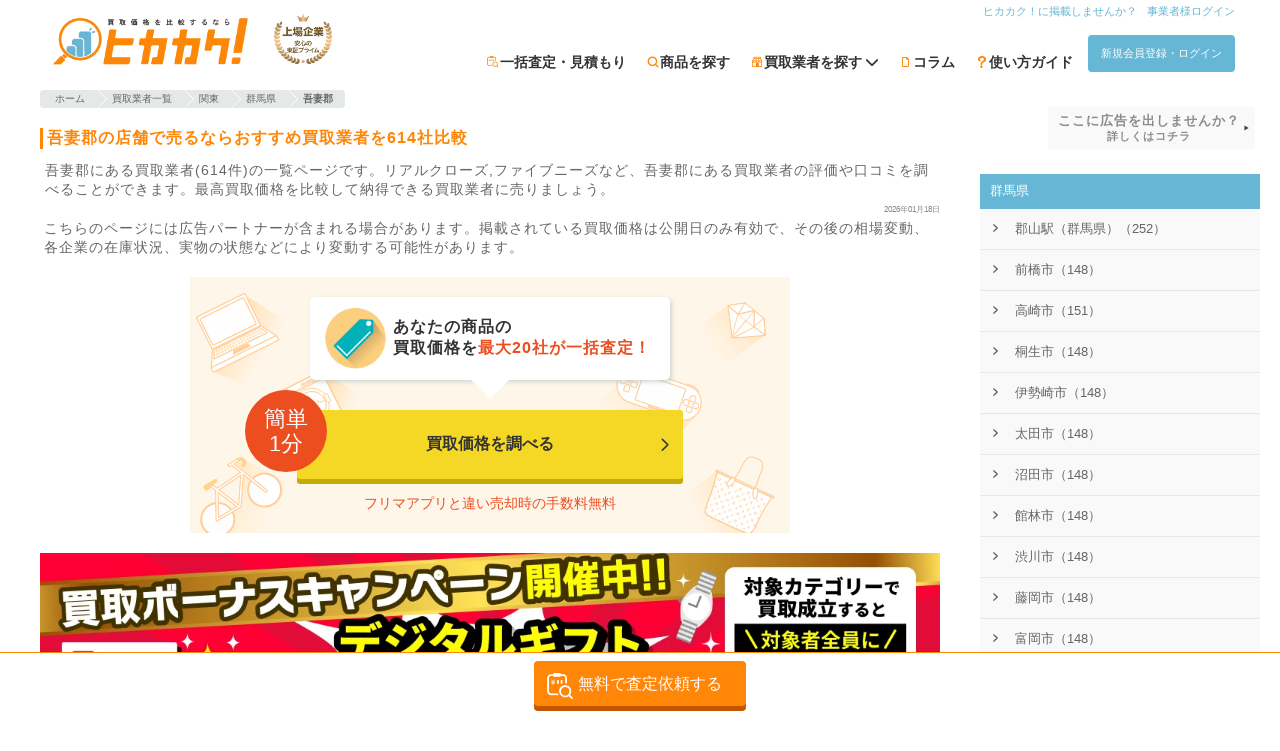

--- FILE ---
content_type: text/html; charset=utf-8
request_url: https://hikakaku.com/maps/agatsuma_gun/
body_size: 33943
content:
<!DOCTYPE html><html lang="ja"><head><meta name="csrf-param" content="authenticity_token" />
<meta name="csrf-token" content="Lo4Rwci2d0g3igDF6+LPp9SR2YqWyquaF0rGvw82sZ7FUryTFmkFXKWt8PR4g1kWlOeYvCeHKTLQMHP6xMRNig==" /><meta content="width=device-width,initial-scale=1.0,user-scalable=yes" name="viewport" /><meta content="ja" http-equiv="content-language" /><meta content="9tDfZ1_lkAlyWuKqTZalXdFz-pRGvDxE8gjHnuhoaas" name="google-site-verification" /><meta charset="UTF-8" /><title>【2022年最新】吾妻郡（群馬）のおすすめ買取業者の口コミ・評判を比較| ヒカカク！</title><meta content="吾妻郡で売るなら、ヒカカク！で一括査定しよう。吾妻郡の買取業者から最高買取価格や買取相場、クチコミなどをチェックして売却するお店を比較・検討できます。" name="description" /><meta content="吾妻郡, 買取" name="keywords" /><meta content="summary_large_image" name="twitter:card" /><meta content="@hikakaku" name="twitter:site" /><meta content="吾妻郡で売るなら、ヒカカク！で一括査定しよう。吾妻郡の買取業者から最高買取価格や買取相場、クチコミなどをチェックして売却するお店を比較・検討できます。" name="twitter:description" /><meta content="hikakaku.com" name="twitter:domain" /><meta content="15425492F0B5F03DF09DC003B85446E7" name="msvalidate.01" /><meta content="website" property="og:type" /><meta content="吾妻郡で売るなら、ヒカカク！で一括査定しよう。吾妻郡の買取業者から最高買取価格や買取相場、クチコミなどをチェックして売却するお店を比較・検討できます。" property="og:description" /><meta content="【2022年最新】吾妻郡（群馬）のおすすめ買取業者の口コミ・評判を比較| ヒカカク！" property="og:title" /><meta content="https://hikakaku.com/maps/Gunma/" property="og:url" /><meta content="https://hikakaku.com/assets/hikakaku/images/common/top_large_ogp_c45569e77c7d68f4af1723525b94ae1d.jpg" property="og:image" /><meta content="買取価格比較サイトのヒカカク！" property="og:site_name" /><meta content="ja_JP" property="og:locale" /><meta content="100002539848263" property="fb:admins" /><meta content="1569332179979822" property="fb:app_id" /><meta content="tq713i1cv93d73ecacpjbctsuwr2w6" name="facebook-domain-verification" /><link href="https://hikakaku.com/maps/Gunma/" rel="canonical" /><meta content="noindex,follow" name="robots" /><script type="application/ld+json">{"@context":"http://schema.org","@type":"DataFeedItem","name":"更新日","dateModified":"2026-01-18 21:50:14 +0900"}</script><link rel="next" href="/maps/agatsuma_gun/page/2/"></link><link rel="profile" href="https://gmpg.org/xfn/11">
<link rel="pingback" href="/xmlrpc.php">
<link rel="shortcut icon" href="/favicon.ico" />
<link rel="apple-touch-icon" href="/wp-content/themes/hikakaku_theme/images/appicon.png" />

<link rel="EditURI" type="application/rsd+xml" title="RSD" href="/xmlrpc.php?rsd" />
<link rel="wlwmanifest" type="application/wlwmanifest+xml" href="/wp-includes/wlwmanifest.xml" />
<link rel='shortlink' href='/' />
<style type='text/css'>img#wpstats{display:none}</style>
<link rel="preconnect" href="https://fonts.googleapis.com">
<link rel="preconnect" href="https://fonts.gstatic.com" crossorigin>
<link rel="preload" as="style" href="https://fonts.googleapis.com/css2?family=Noto+Emoji:wght@300..700&family=Noto+Sans+JP:wght@100..900&display=swap">
<link rel="stylesheet" href="https://fonts.googleapis.com/css2?family=Noto+Emoji:wght@300..700&family=Noto+Sans+JP:wght@100..900&display=swap">
<link rel="preload" media="screen" href="/assets/hikakaku/css/d6b4b42af7752fc77816.css" as="style" onload="this.onload=null;this.rel=&#39;stylesheet&#39;" />
<link rel="stylesheet" media="all" href="/assets/hikakaku/css/d6b4b42af7752fc77816.css" />

<link rel="preload" media="screen" href="/assets/hikakaku/css/ff80c5a4c0e2939fdc5c.css" fetchpriority="low" as="style" onload="this.onload=null;this.rel=&#39;stylesheet&#39;" />
<link rel="stylesheet" media="all" href="/assets/hikakaku/css/ff80c5a4c0e2939fdc5c.css" />

<link rel="preload" media="screen" href="/assets/hikakaku/css/1d969ea6cf779e998dea.css" fetchpriority="low" as="style" onload="this.onload=null;this.rel=&#39;stylesheet&#39;" />
<link rel="stylesheet" media="all" href="/assets/hikakaku/css/1d969ea6cf779e998dea.css" />

<script data-cfasync="false">
  window.dataLayer = window.dataLayer || [];
</script>

<script>
//<![CDATA[
window.gon={};gon.release_tag="master-20260115022946-3e227c5";
//]]>
</script>
<script type="text/javascript" data-cfasync="false">
!(function(){
  if(typeof window.reactComponents === 'undefined'){
    window.reactComponents = {};
  }

  if(typeof window.jis_ === 'undefined'){
    window.jis_ = {};
  }

  window.jis_.root_uri = "https://hikakaku.com";
  window.jis_.c_root_uri = "https://hikakaku.com";

  window.jis_.temp_uri = "https://hikakaku.com/wp-content/themes/hikakaku_theme";
  window.jis_.fav_ids = [];

  document.ontouchstart = function(){};
})();
</script>
<script type="text/javascript" src="https://js.crossees.com/csslp.js" async></script>
<!-- Google Tag Manager -->
<script data-cfasync="false">(function(w,d,s,l,i){w[l]=w[l]||[];w[l].push({'gtm.start':
new Date().getTime(),event:'gtm.js'});var f=d.getElementsByTagName(s)[0],
j=d.createElement(s),dl=l!='dataLayer'?'&l='+l:'';j.async=true;j.src=
'https://www.googletagmanager.com/gtm.js?id='+i+dl;f.parentNode.insertBefore(j,f);
})(window,document,'script','dataLayer','GTM-M3VMZ8R');</script>
<!-- End Google Tag Manager -->

  <!-- Global Site Tag (gtag.js) - Google Analytics -->
<script src="https://www.googletagmanager.com/gtag/js?id=UA-53424040-1"></script>
<script data-cfasync="false">
  window.dataLayer = window.dataLayer || [];
  function gtag(){dataLayer.push(arguments);}
  gtag('js', new Date());

  gtag('config', 'UA-53424040-1', { 'optimize_id': 'GTM-PKZ55S7'});
  gtag('config', 'AW-972953770');
</script>

<script async='async' src='https://www.googletagservices.com/tag/js/gpt.js' data-cfasync="false"></script>
<script data-cfasync="false">
 var googletag = googletag || {};
 googletag.cmd = googletag.cmd || [];
</script>

<script data-cfasync="false">
 googletag.cmd.push(function() {
     googletag.defineSlot('/46915819/hikakaku_category_below_search_form_rectangle', [300, 250], 'div-gpt-ad-1499412727334-0').addService(googletag.pubads());
     googletag.defineSlot('/46915819/hikakaku_category_below_ranking_rectangle', [300, 250], 'div-gpt-ad-1499412727334-1').addService(googletag.pubads());
     googletag.defineSlot('/46915819/hikakaku_category_below_item_list_rectangle', [300, 250], 'div-gpt-ad-1499412727334-2').addService(googletag.pubads());
     googletag.pubads().enableSingleRequest();
     googletag.enableServices();
 });
</script>

<script async src="https://s.yimg.jp/images/listing/tool/cv/ytag.js"></script>
<script>
  window.yjDataLayer = window.yjDataLayer || [];
  function ytag() { yjDataLayer.push(arguments); }
  ytag({"type":"ycl_cookie"});
</script>

<!-- Microsoft Clarity -->
<script type="text/javascript">
  (function(c,l,a,r,i,t,y){
    c[a]=c[a]||function(){(c[a].q=c[a].q||[]).push(arguments)};
    t=l.createElement(r);t.async=1;t.src="https://www.clarity.ms/tag/"+i;
    y=l.getElementsByTagName(r)[0];y.parentNode.insertBefore(t,y);
  })(window, document, "clarity", "script", "ujm6y0oxoq");
</script>
<!-- End Microsoft Clarity -->

</head><body><!-- Google Tag Manager (noscript) -->
<noscript><iframe src="https://www.googletagmanager.com/ns.html?id=GTM-M3VMZ8R"
height="0" width="0" style="display:none;visibility:hidden"></iframe></noscript>
<!-- End Google Tag Manager (noscript) -->
<div class="site-header js-site-header site-header-fixed"><div class="site-header-center-wrap"><div class="site-header-inner"><div class="site-header-inner-left-content"><div class="mt5"></div><a rel="home" href="https://hikakaku.com/"><img alt="買取価格比較サイトのヒカカク！" width="140" height="45" class="site-header-hikakaku-logo" fetchpriority="high" src="/assets/hikakaku/images/logo/hikakaku_logo_fe9f89b0b46dc5b7686230dc61858c33.webp" /></a><div class="site-header-tosho-prime-logo-wrapper"><img alt="東証プライム" width="58" height="50" fetchpriority="high" src="/assets/hikakaku/images/logo/tosho_prime_logo_7beb16abe4aca6074abd76b7b0a03bf0.webp" /></div></div><div class="site-header-inner-right-content"><nav><div class="site-header-inner-right-content-top mb5"><ul><li><a class="site-header-inner-right-content-top-link p0 header-link" href="https://hikakaku.com/%e6%8e%b2%e8%bc%89%e6%a5%ad%e8%80%85%e5%8b%9f%e9%9b%86%e6%a1%88%e5%86%85/">ヒカカク！に掲載しませんか？</a></li><li><a rel="nofollow" class="site-header-inner-right-content-top-link p0 header-link" href="/cms/stores/sign_in/">事業者様ログイン</a></li></ul></div><div><ul class="siteHeader-ButtonWrapper"><li class="jirafficon jirafficon-estimate siteHeader-GuideIcon"><a rel="nofollow" class="siteHeader-GuideText" href="/estimate_form/">一括査定・見積もり</a></li><li class="jirafficon jirafficon-loupe siteHeader-GuideIcon"><a class="siteHeader-GuideText" href="https://hikakaku.com/category/all-category/">商品を探す</a></li><li class="jirafficon jirafficon-shop siteHeader-GuideIcon sharedHeaderNaviItemCompany-Root" data-action="mouseenter-&gt;navi-item-company#showChildren mouseleave-&gt;navi-item-company#hideChildren" data-controller="navi-item-company"><span class="siteHeader-GuideText sharedHeaderNaviItemCompany-Root_Label">買取業者を探す<i class="sharedHeaderNaviItemCompany-Root_DownAllow fa fa-chevron-down"></i></span><div class="sharedHeaderNaviItemCompany-Children sharedHeaderNaviItemCompany-Children-closed" data-target="navi-item-company.children"><div class="sharedHeaderNaviItemCompany-Children_ListItem"><a class="sharedHeaderNaviItemCompany-Children_ListItemLabel" href="/company/">一覧から探す</a><i class="fa fa-chevron-right sharedHeaderNaviItemCompany-Children_ListItemIcon"></i></div><div class="sharedHeaderNaviItemCompany-Children_ListItem"><span class="sharedHeaderNaviItemCompany-Children_ListItemLabel" data-action="click-&gt;navi-item-company#moveToMapsLocation">現在地から探す</span><i class="fa fa-chevron-right sharedHeaderNaviItemCompany-Children_ListItemIcon"></i></div><div class="sharedHeaderNaviItemCompany-Children_ListItem"><a class="sharedHeaderNaviItemCompany-Children_ListItemLabel" href="/maps/">地域から探す</a><i class="fa fa-chevron-right sharedHeaderNaviItemCompany-Children_ListItemIcon"></i></div><div class="sharedHeaderNaviItemCompany-Children_ListItem"><a class="sharedHeaderNaviItemCompany-Children_ListItemLabel" href="/company_search/">検索する</a><i class="fa fa-chevron-right sharedHeaderNaviItemCompany-Children_ListItemIcon"></i></div></div></li><li class="jirafficon jirafficon-file siteHeader-GuideIcon"><a class="siteHeader-GuideText" href="https://hikakaku.com/blog/">コラム</a></li><li class="jirafficon jirafficon-question_question siteHeader-GuideIcon"><a class="siteHeader-GuideText" href="https://hikakaku.com/lp/">使い方ガイド</a></li><li><a rel="nofollow" class="btn_flat sw-Button sw-Button-controlMain header-link" href="/users/sign_in/?redirect_to=https%3A%2F%2Fhikakaku.com%2Fmaps%2Fagatsuma_gun%2F">新規会員登録・ログイン</a></li></ul></div></nav></div></div></div></div><div class="hfeed site" data-controller="session-storage" id="page"><div class="site-main" id="main"><div class="flex f-wrap"><section class="content-area"><header class="page-header"><div class="aligncenter"></div><div class="breadcrumb co-orange resize"><ul itemscope="" itemtype="http://schema.org/BreadcrumbList"><li class="crumb" itemprop="itemListElement" itemscope="" itemtype="http://schema.org/ListItem"><a class="crumb_arrow" href="https://hikakaku.com/" itemprop="item"><span itemprop="name">ホーム</span></a><meta content="1" itemprop="position" /></li><li class="crumb" itemprop="itemListElement" itemscope="" itemtype="http://schema.org/ListItem"><a class="crumb_arrow" href="https://hikakaku.com/company/" itemprop="item"><span itemprop="name">買取業者一覧</span></a><meta content="2" itemprop="position" /></li><li class="crumb" itemprop="itemListElement" itemscope="" itemtype="http://schema.org/ListItem"><a class="crumb_arrow" href="/maps/Kanto/" itemprop="item"><span itemprop="name">関東</span></a><meta content="3" itemprop="position" /></li><li class="crumb" itemprop="itemListElement" itemscope="" itemtype="http://schema.org/ListItem"><a class="crumb_arrow" href="/maps/Gunma/" itemprop="item"><span itemprop="name">群馬県</span></a><meta content="4" itemprop="position" /></li><li class="crumb"><div class="crumb_arrow"><strong>吾妻郡</strong></div></li></ul></div></header><div class="mt20"></div><h1 class="page-title headline_og">吾妻郡の店舗で売るならおすすめ買取業者を614社比較</h1><p class="description discription">吾妻郡にある買取業者(614件)の一覧ページです。リアルクローズ,ファイブニーズなど、吾妻郡にある買取業者の評価や口コミを調べることができます。最高買取価格を比較して納得できる買取業者に売りましょう。</p><div class="categoryShow-UpdatedAt">2026年01月18日</div><div class="marketing_caution">こちらのページには広告パートナーが含まれる場合があります。掲載されている買取価格は公開日のみ有効で、その後の相場変動、各企業の在庫状況、実物の状態などにより変動する可能性があります。</div><div class="estimateEntryBanner-Main"><div class="estimateEntryBanner-PromotionBalloon estimateEntryBanner-PromotionBalloon-bottom"><div class="estimateEntryBanner-PromotionBalloon_IconWrapper"><i class="taxonomy icon"></i></div><div class="estimateEntryBanner-PromotionBalloon_Body">あなたの<span class="estimateEntryBanner-PromotionBalloonText-bold">商品</span>の<br />買取価格を<span class="estimateEntryBanner-PromotionBalloonText-accent">最大20社が一括査定！</span></div></div><a class="estimateEntryBanner-EntryBtnContainer js-ignore-blog-content-tracker" rel="nofollow" data-analytics-track-event="カテゴリ一括査定 click 一括査定フォーム起動" data-user-insight-track-event-click="category_form_start " href="/estimate_form/"><span class="estimateEntryBanner-EntryBtnContainer_EntryBtn">買取価格を調べる</span><span class="estimateEntryBanner-EntryBtnContainer_Arrow jirafficon jirafficon-arrow-right"></span><span class="estimateEntryBanner-EntryBtnContainer_Info">簡単<br />1分</span></a><div class="estimateEntryBanner-SellingPoint">フリマアプリと違い売却時の手数料無料</div></div><div class="coBannerKaitoriBonusCampaignOtherPosition-Container" data-action="click-&gt;kaitori-bonus-campaign-banner#handleClickBanner" data-controller="kaitori-bonus-campaign-banner" data-kaitori-bonus-campaign-banner-id="16" data-kaitori-bonus-campaign-banner-modal-props="{&quot;isSmartPhone&quot;:null,&quot;kaitoriBonusCampaignId&quot;:16,&quot;title&quot;:&quot;ヒカカク！買取ボーナスキャンペーン&quot;,&quot;theme&quot;:&quot;february&quot;,&quot;mainvisualTitleImgUrl&quot;:&quot;https://hikakaku.comkaitori_bonus_cp_lp/february/mainvisual-title-pc-buyback.png&quot;,&quot;mainvisualTitleImgSrcset&quot;:&quot;https://hikakaku.comkaitori_bonus_cp_lp/february/mainvisual-title-pc-buyback.png 2x&quot;,&quot;mainvisualPresentImgUrl&quot;:&quot;https://hikakaku.com/assets/hikakaku/images/kaitori_bonus_cp_lp/february/mainvisual-present-pc_f0e261c1638fc2fe406c72691b4f6da1.webp&quot;,&quot;mainvisualPresentImgSrcset&quot;:&quot;https://hikakaku.com/assets/hikakaku/images/kaitori_bonus_cp_lp/february/mainvisual-present-pc_f0e261c1638fc2fe406c72691b4f6da1.webp 2x&quot;,&quot;campaignStartText&quot;:&quot;2026年1月1日(木) 00:00&quot;,&quot;campaignEndText&quot;:&quot;2026年3月31日(火) 23:59&quot;,&quot;campaignMonthRange&quot;:[&quot;2026-01-01&quot;,&quot;2026-02-01&quot;,&quot;2026-03-01&quot;,&quot;2026-04-01&quot;],&quot;campaignClosed&quot;:false,&quot;step1ImgUrl&quot;:&quot;https://hikakaku.com/assets/hikakaku/images/kaitori_bonus_cp_lp/step-1-buyback_fd39c815dc4b9e5dbdd67984267835d9.png&quot;,&quot;step1ImgSrcset&quot;:&quot;https://hikakaku.com/assets/hikakaku/images/kaitori_bonus_cp_lp/step-1-buyback_fd39c815dc4b9e5dbdd67984267835d9.png 2x&quot;,&quot;step2ImgUrl&quot;:&quot;https://hikakaku.com/assets/hikakaku/images/kaitori_bonus_cp_lp/step-2-buyback_07febce3a3ae217a24d83c994e8a18f3.png&quot;,&quot;step2ImgSrcset&quot;:&quot;https://hikakaku.com/assets/hikakaku/images/kaitori_bonus_cp_lp/step-2-buyback_07febce3a3ae217a24d83c994e8a18f3.png 2x&quot;,&quot;step3ImgUrl&quot;:&quot;https://hikakaku.com/assets/hikakaku/images/kaitori_bonus_cp_lp/step-3-buyback_7b8036f1a281992961bfb432e568b341.png&quot;,&quot;step3ImgSrcset&quot;:&quot;https://hikakaku.com/assets/hikakaku/images/kaitori_bonus_cp_lp/step-3-buyback_7b8036f1a281992961bfb432e568b341.png 2x&quot;,&quot;step4ImgUrl&quot;:&quot;https://hikakaku.com/assets/hikakaku/images/kaitori_bonus_cp_lp/step-4-buyback_1212bce7e85c53dc21e15e0b4304ffae.png&quot;,&quot;step4ImgSrcset&quot;:&quot;https://hikakaku.com/assets/hikakaku/images/kaitori_bonus_cp_lp/step-4-buyback_1212bce7e85c53dc21e15e0b4304ffae.png 2x&quot;,&quot;step5ImgUrl&quot;:&quot;https://hikakaku.com/assets/hikakaku/images/kaitori_bonus_cp_lp/step-5-buyback_f66c8b8455d66edc72ca4d5ac8fc737c.png&quot;,&quot;step5ImgSrcset&quot;:&quot;https://hikakaku.com/assets/hikakaku/images/kaitori_bonus_cp_lp/step-5-buyback_f66c8b8455d66edc72ca4d5ac8fc737c.png 2x&quot;,&quot;step6ImgUrl&quot;:&quot;https://hikakaku.com/assets/hikakaku/images/kaitori_bonus_cp_lp/step-6-buyback_0011e97e359e6060bbf92772bd227d4e.png&quot;,&quot;step6ImgSrcset&quot;:&quot;https://hikakaku.com/assets/hikakaku/images/kaitori_bonus_cp_lp/step-6-buyback_0011e97e359e6060bbf92772bd227d4e.png 2x&quot;,&quot;estimateFormPath&quot;:&quot;/estimate_form/&quot;,&quot;privacyPolicyPath&quot;:&quot;https://hikakaku.com/%E3%83%97%E3%83%A9%E3%82%A4%E3%83%90%E3%82%B7%E3%83%BC%E3%83%9D%E3%83%AA%E3%82%B7%E3%83%BC/&quot;,&quot;closeOnMoveToEstimate&quot;:false,&quot;bannerId&quot;:&quot;maps_page_top&quot;}"><img class="img_full_width" alt="買取ボーナスキャンペーン" src="https://contents.hikakaku.com/uploads/kaitori_bonus_campaigns/pc_banners/d7602429-64da-4128-ba8b-50a4e3b6b545.webp" /></div><div class="socialwrap"><div class="spshare"><a aria-label="Share on X (Twitter)" class="twitter-tweet" data-link="https://twitter.com/share?text=【2022年最新】吾妻郡（群馬）のおすすめ買取業者の口コミ・評判を比較(@H1kakaku)から&amp;url=https://hikakaku.com/maps/agatsuma_gun/" href="https://twitter.com/share?text=【2022年最新】吾妻郡（群馬）のおすすめ買取業者の口コミ・評判を比較(@H1kakaku)から&amp;url=https://hikakaku.com/maps/agatsuma_gun/" onclick="" target="sns_window" title="Share on X (Twitter)"><i aria-hidden="true" class="spshare__icon fab fa-x-twitter"></i><div class="sns_text">X</div></a><a aria-label="Share on Facebook" class="facebook-iine" data-link="https://www.facebook.com/sharer/sharer.php?u=https://hikakaku.com/maps/agatsuma_gun/" href="https://www.facebook.com/sharer/sharer.php?u=https://hikakaku.com/maps/agatsuma_gun/" target="sns_window" title="Share on Facebook"><i aria-hidden="true" class="spshare__icon fab fa-facebook-f"></i><div class="sns_text">Facebook</div></a><a aria-label="Share on LINE" class="linebtn" href="https://social-plugins.line.me/lineit/share?url=https://hikakaku.com/maps/agatsuma_gun/" target="sns_window" title="Share on LINE"><i aria-hidden="true" class="spshare__icon fab fa-line"></i><div class="sns_text">LINE</div></a></div></div><div class="simplesearch"><div class="sfy_wrap simple search_form_by_list on-title"><form action="https://hikakaku.com/kaitori/search/" class="search_form_by_list_form" id="searchform" method="get" role="search"><span data-react-class="searchform/category_selector" data-react-props="{&quot;name&quot;:&quot;全てのカテゴリ&quot;,&quot;slug&quot;:&quot;&quot;,&quot;tax&quot;:&quot;category&quot;}" data-react-cache-id="searchform/category_selector-0"></span><input class="sfy_form sfy_s search_word_form" id="search_keywords" name="search_words" placeholder="例:iPhone6" type="search" value="" /><input class="sfy_submit" id="searchsubmit" type="submit" value="検索" /></form><div class="category_menu_box" style="position:absolute;top:82px;left:0px;z-index:60; color:#000000;"></div></div></div><div><div class="sort-search-block"><div class="sort-options"><span>並び替え：</span><div class="select-wrapper"><select class="sort-select" name="sort_type"><option selected="selected" value="">標準</option><option value="latest_reviews">口コミ新着順</option><option value="review_count">口コミ件数順</option><option value="rating_desc">総合評価の点数が高い順</option><option value="assessment_results">査定実績順</option></select><i class="fa fa-chevron-down"></i></div></div><div class="search-options"><span>買取形式</span><div class="form-buttons"><button class="btn btn-takuhai" data-filter="takuhai" type="button">宅配</button><button class="btn btn-tenpo" data-filter="tenpo" type="button">店頭</button><button class="btn btn-shuccho" data-filter="shuccho" type="button">出張</button></div></div></div><div class="archive store-table"><section class="coSummaryStore-Wrapper"><div class="coSummaryStore-Heading"><h3 class="coSummaryStore-HeadingTitle"><a href="https://hikakaku.com/company/1149/">リアルクローズ</a><span class="coSummaryStore-CatchCopy"></span></h3></div><div class="coSummaryStore-Content"><div class="coSummaryStore-Panel"><div aria-label="リアルクローズのロゴ画像" class="coSummaryStore-HeadingLogo"><a href="https://hikakaku.com/company/1149/"><img alt="リアルクローズ" data-src="https://contents.hikakaku.com/uploads/store_logos/lqGqm_x1s0ryYA1502676349.png" class="lazyload" src="/assets/hikakaku/images/lazyload_placeholder_dd5e7ed1e9e84a589eb1e8e6eaf597b7.jpg" /></a></div></div><div class="coSummaryStore-Panel"><p class="coSummaryStore-Description">東京、愛知、大阪にあるメンズブランド買取専門業者です。買取ジャンルは、クロムハーツなどのシルバーアクセサリー、メンズブランドウェアー、シューズ、小物、G-SHOCKなどの腕時...</p><div class="coSummaryStore-GradeContainer"><div class="coSummaryStore-GradeItem"><div class="review_rate_wrapper coSummaryStore-GradeItem_ReviewRating"><span class="review__stars s s4-5"></span><span class="review_rate_number">4.67</span><br /><span class="co-black fnt-size-8"></span></div></div><div class="coSummaryStore-GradeItem"><a href="/company/1149/reviews/"><div>クチコミ</div><span class="coSummaryStore-CountText">5403</span></a></div><div class="coSummaryStore-GradeItem"><a href="/company/1149/assessment_achievements/"><div>査定実績</div><span class="coSummaryStore-CountText">941</span></a></div></div></div></div><h4 class="coSummaryStore-ContentTitle">基本情報</h4><div class="coSummaryStore-BasicInformation"><div class="coSummaryStore-InformationTables"><div class="coSummaryStore-InformationTable"><div class="coSummaryStore-Information"><div class="coSummaryStore-Information_Title">買取形式</div><div class="coSummaryStore-Information_ValueWrapper"><div class="coSummaryStore-Information_PurchaseMethods"><span class="keishiki is_true">宅配</span><span class="keishiki is_true">店頭</span><span class="keishiki is_true">出張</span></div></div></div><div class="coSummaryStore-Information"><div class="coSummaryStore-Information_Title">取扱商品</div><div class="coSummaryStore-Information_ValueWrapper"><div class="coSummaryStore-Information_Value coSummaryStore-Information_Value-rowsize2">アウトドア・スポーツ用品、ブランド品、腕時計、衣類・古着・洋服・靴、スニーカー、コート、ジャケット、アクセサリー、帽子、革靴</div></div></div><div class="coSummaryStore-Information"><div class="coSummaryStore-Information_Title">地域</div><div class="coSummaryStore-Information_ValueWrapper"><div class="coSummaryStore-Information_Value coSummaryStore-Information_Value-rowsize1">吾妻郡</div></div></div><div class="coSummaryStore-Information"><div class="coSummaryStore-Information_Title">送料</div><div class="coSummaryStore-Information_ValueWrapper"><div class="coSummaryStore-Information_Value coSummaryStore-Information_Value-rowsize1">無料（買取業者が負担）</div></div></div></div><div class="coSummaryStore-InformationTable"><div class="coSummaryStore-Information"><div class="coSummaryStore-Information_Title">状態別の<br />買取価格</div><div class="coSummaryStore-Information_ValueWrapper"><div class="coSummaryStore-Information_Value coSummaryStore-Information_Value-rowsize2">未記載</div></div></div><div class="coSummaryStore-Information"><div class="coSummaryStore-Information_Title">現金化<br />スピード</div><div class="coSummaryStore-Information_ValueWrapper"><div class="coSummaryStore-Information_Value coSummaryStore-Information_Value-rowsize5">宅配買取の場合、2日以内に査定額を通知。マイページにご登録ありの場合、査定金額に同意後、1日以内に振込完了。店頭買取と出張買取はその場で現金化。</div></div></div></div></div><div class="coSummaryStore-InformationTables"><div class="coSummaryStore-InformationTable"><div class="coSummaryStore-Information coSummaryStore-Information-sphorizontal"><div class="coSummaryStore-Information_Title coSummaryStore-Information_Title-sphorizontal">振り込み<br />手数料</div><div class="coSummaryStore-Information_ValueWrapper coSummaryStore-Information_ValueWrapper-sphorizontal"><div class="coSummaryStore-Information_Value coSummaryStore-Information_Value-rowsize2">無料（買取業者が負担）</div></div></div><div class="coSummaryStore-Information coSummaryStore-Information-sphorizontal"><div class="coSummaryStore-Information_Title coSummaryStore-Information_Title-sphorizontal">梱包材</div><div class="coSummaryStore-Information_ValueWrapper coSummaryStore-Information_ValueWrapper-sphorizontal"><div class="coSummaryStore-Information_Value coSummaryStore-Information_Value-rowsize1">無料（買取業者が負担・梱包キット発送等）</div></div></div><div class="coSummaryStore-Information coSummaryStore-Information-sphorizontal"><div class="coSummaryStore-Information_Title coSummaryStore-Information_Title-sphorizontal">古物商<br />許可番号</div><div class="coSummaryStore-Information_ValueWrapper coSummaryStore-Information_ValueWrapper-sphorizontal"><div class="coSummaryStore-Information_Value coSummaryStore-Information_Value-rowsize2">愛知県公安委員会 第541059903100号東京都公安委員会 第305471408180号埼玉県公安委員会 第431050026812号神奈川県公安委員会 第451930006109号千葉県公安委員会 第441420001485号大阪府公安委員会 第622300125862号宮城県公安委員会 第221010001966号福岡県公安委員会 第901021310053号</div></div></div><div class="coSummaryStore-Information coSummaryStore-Information-sphorizontal"><div class="coSummaryStore-Information_Title coSummaryStore-Information_Title-sphorizontal">住所</div><div class="coSummaryStore-Information_ValueWrapper coSummaryStore-Information_ValueWrapper-sphorizontal"><div class="coSummaryStore-Information_Value coSummaryStore-Information_Value-rowsize2">愛知県名古屋市中川区太平通4丁目13 ヤマト太平ビル1F</div><a target="blank" rel="noreferrer nofollow noopener" href="https://maps.google.com/maps/?q=35.133414,136.869158">GoogleMapで確認する</a></div></div></div><div class="coSummaryStore-InformationTable"><div class="coSummaryStore-Information coSummaryStore-Information-sphorizontal"><div class="coSummaryStore-Information_Title coSummaryStore-Information_Title-sphorizontal">キャンセル<br />ポリシー</div><div class="coSummaryStore-Information_ValueWrapper coSummaryStore-Information_ValueWrapper-sphorizontal"><div class="coSummaryStore-Information_Value coSummaryStore-Information_Value-rowsize1">キャンセル料は発生致しません。</div></div></div><div class="coSummaryStore-Information coSummaryStore-Information-sphorizontal"><div class="coSummaryStore-Information_Title coSummaryStore-Information_Title-sphorizontal">特記事項</div><div class="coSummaryStore-Information_ValueWrapper coSummaryStore-Information_ValueWrapper-sphorizontal"><div class="coSummaryStore-Information_Value coSummaryStore-Information_Value-rowsize2">緩衝材付き無料宅配キットあり</div></div></div><div class="coSummaryStore-Information coSummaryStore-Information-sphorizontal"><div class="coSummaryStore-Information_Title coSummaryStore-Information_Title-sphorizontal">コロナ<br />ウィルス<br />対策</div><div class="coSummaryStore-Information_ValueWrapper coSummaryStore-Information_ValueWrapper-sphorizontal"><div class="coSummaryStore-Information_Value coSummaryStore-Information_Value-rowsize3">全スタッフマスク着用・飛沫防止シートの設置・アルコールスプレーの設置（従業員用とお客様用）・定期的な換気と触れる箇所のアルコール除菌での掃除を徹底。</div></div></div><div class="coSummaryStore-Information coSummaryStore-Information-sphorizontal"><div class="coSummaryStore-Information_Title coSummaryStore-Information_Title-sphorizontal">LINE査定</div><div class="coSummaryStore-Information_ValueWrapper coSummaryStore-Information_ValueWrapper-sphorizontal"><div class="coSummaryStore-Information_Value coSummaryStore-Information_Value-rowsize1">なし</div></div></div></div></div></div><div class="coSummaryStore-PrInformations"><div class="coSummaryStore-InformationTable"><div class="coSummaryStore-Information coSummaryStore-Information-sphorizontal" data-controller="telephone-estimatable-store" data-telephone-estimatable-store-event-action="telephone" data-telephone-estimatable-store-event-label="0120-117-451" data-telephone-estimatable-store-event-name="PRリンク"><div class="coSummaryStore-Information_Title coSummaryStore-Information_Title-sphorizontal">電話番号</div><div class="coSummaryStore-Information_ValueWrapper coSummaryStore-Information_ValueWrapper-sphorizontal"><div class="coSummaryStore-Information_Value"><a data-action="telephone-estimatable-store#sendEvent" href="tel:0120-117-451">0120-117-451</a></div></div></div></div></div><div class="coSummaryStore-AssessmentAchievementsContainer"><h4 class="coSummaryStore-AssessmentAchievementsTitle">査定実績</h4><div class="coSummaryStore-AssessmentAchievementsContents"><div class="coSummaryStore-AssessmentAchievement"><div class="coPartsAssessmentAchievement-FlexContent"><div class="coPartsAssessmentAchievement-Icon"><div class="taxonomy thumb_wrapper hover_bg"><div class="taxonomy thumb icon"></div></div></div><div class="coPartsAssessmentAchievement-Item">ニューバランス スニーカー WL 574 パープル 紫</div></div><div class="coPartsAssessmentAchievement-PriceContainer"><div class="coPartsAssessmentAchievement-Condition">新品・未開封</div><div class="coPartsAssessmentAchievement-Price">¥1,000</div></div></div><div class="coSummaryStore-AssessmentAchievement"><div class="coPartsAssessmentAchievement-FlexContent"><div class="coPartsAssessmentAchievement-Icon"><div class="taxonomy thumb_wrapper hover_bg"><div class="taxonomy thumb icon"></div></div></div><div class="coPartsAssessmentAchievement-Item">glam スリンキーデニムブーツ　GB0419-AC09</div></div><div class="coPartsAssessmentAchievement-PriceContainer"><div class="coPartsAssessmentAchievement-Condition">中古美品</div><div class="coPartsAssessmentAchievement-Price">¥8,000</div></div></div><div class="coSummaryStore-AssessmentAchievement"><div class="coPartsAssessmentAchievement-FlexContent"><div class="coPartsAssessmentAchievement-Icon"><div class="taxonomy thumb_wrapper hover_bg"><div class="taxonomy thumb icon"></div></div></div><div class="coPartsAssessmentAchievement-Item">NIKEエアージョーダンロー
トラヴィススコット×フラグメント</div></div><div class="coPartsAssessmentAchievement-PriceContainer"><div class="coPartsAssessmentAchievement-Condition">新品・未開封</div><div class="coPartsAssessmentAchievement-Price">¥80,000</div></div></div></div><div class="coSummaryStore-AssessmentAchievementsLinkWrapper"><div class="coSummaryStore-AssessmentAchievementsLink"><a href="/company/1149/assessment_achievements/">リアルクローズの査定実績一覧へ</a></div></div></div><div class="coSummaryStore-ReviewContainer"><h4 class="coSummaryStore-ReviewTitle">クチコミ</h4><div class="coSummaryStore-ReviewsWrapper"><div class="coSummaryStore-Review_Container" itemscope="" itemtype="http://schema.org/Review"><div itemprop="itemReviewed" itemscope="" itemtype="https://schema.org/Organization" style="display:none;"><span itemprop="name">リアルクローズ</span></div><div class="coSummaryStore-Review_Head"><div class="coSummaryStore-Review_HeadTop"><div class="coSummaryStore-Review_RatingContainer" itemprop="reviewRating" itemscope="" itemtype="http://schema.org/Rating"><div class="review__stars xs s5-0"></div><div class="coSummaryStore-Review_RatingNumber" itemprop="ratingValue">5</div></div><div class="coSummaryStore-Review_Reviewer" itemprop="author" itemscope="" itemtype="https://schema.org/Person">投稿者：<span itemprop="name">スタートさん</span></div></div><div class="coSummaryStore-Review_HeadBottom"><div class="coSummaryStore-Review_Date" itemprop="dateCreated">2026年01月16日 14時28分</div></div></div><div class="coSummaryStore-Review_Content" itemprop="reviewBody">2026年も、ここから良いスタート飾れました。<br />ドメスやカジュアルを混合で持ち込んだ結果<br />某大手リユースさんより納得出来る金額で対応頂きました。<br />同じリアクロでも銀座店はオススメです。<br />ありがとうございました！</div></div><div class="coSummaryStore-Review_Container" itemscope="" itemtype="http://schema.org/Review"><div itemprop="itemReviewed" itemscope="" itemtype="https://schema.org/Organization" style="display:none;"><span itemprop="name">リアルクローズ</span></div><div class="coSummaryStore-Review_Head"><div class="coSummaryStore-Review_HeadTop"><div class="coSummaryStore-Review_RatingContainer" itemprop="reviewRating" itemscope="" itemtype="http://schema.org/Rating"><div class="review__stars xs s5-0"></div><div class="coSummaryStore-Review_RatingNumber" itemprop="ratingValue">5</div></div><div class="coSummaryStore-Review_Reviewer" itemprop="author" itemscope="" itemtype="https://schema.org/Person">投稿者：<span itemprop="name">エレキギター</span></div></div><div class="coSummaryStore-Review_HeadBottom"><div class="coSummaryStore-Review_Date" itemprop="dateCreated">2026年01月16日 10時22分</div></div></div><div class="coSummaryStore-Review_Content" itemprop="reviewBody">二回目の利用で、相見積もりさせてもらいました。一発で納得の価格と対応でした。ありがとうございます。</div></div><div class="coSummaryStore-Review_Container" itemscope="" itemtype="http://schema.org/Review"><div itemprop="itemReviewed" itemscope="" itemtype="https://schema.org/Organization" style="display:none;"><span itemprop="name">リアルクローズ</span></div><div class="coSummaryStore-Review_Head"><div class="coSummaryStore-Review_HeadTop"><div class="coSummaryStore-Review_RatingContainer" itemprop="reviewRating" itemscope="" itemtype="http://schema.org/Rating"><div class="review__stars xs s5-0"></div><div class="coSummaryStore-Review_RatingNumber" itemprop="ratingValue">5</div></div><div class="coSummaryStore-Review_Reviewer" itemprop="author" itemscope="" itemtype="https://schema.org/Person">投稿者：<span itemprop="name">とむ</span></div></div><div class="coSummaryStore-Review_HeadBottom"><div class="coSummaryStore-Review_Date" itemprop="dateCreated">2026年01月14日 18時17分</div></div></div><div class="coSummaryStore-Review_Content" itemprop="reviewBody">とても良い対応していただきました。</div></div></div><div class="coSummaryStore-ReviewsLinkWrapper"><div class="coSummaryStore-ReviewsLink"><a href="/company/1149/reviews/">リアルクローズのクチコミ一覧へ</a></div></div></div><div class="coSummaryStore-FooterButtonWrapper"><a class="sw-Button sw-Button-controlSub enterpriseSummary-ListUnit_FooterButton" href="https://hikakaku.com/company/1149/">業者詳細へ</a><a class="coUiCvButton-Container coUiCvButton-Container-primary coUiCvButton-Container-flat" data-analytics-track-event="クリック送客(契約業者) click 無料見積りボタン 140" target="_blank" rel="nofollow noopener" href="/click_transfers/stores/measurements/1149/"><div class="coUiCvButton-InnerBox"><span class="coUiCvButton-Label">公式サイトへ</span><span class="coUiCvButton-SubLabel">ブランド買取専門店のリアクロ</span></div></a></div></section><section class="coSummaryStore-Wrapper"><div class="coSummaryStore-Heading"><h3 class="coSummaryStore-HeadingTitle"><a href="https://hikakaku.com/company/180/">ファイブニーズ</a><span class="coSummaryStore-CatchCopy">お酒・ワイン買取の最大手の一つで当然の高額査定</span></h3></div><div class="coSummaryStore-Content"><div class="coSummaryStore-Panel"><div aria-label="ファイブニーズのロゴ画像" class="coSummaryStore-HeadingLogo"><a href="https://hikakaku.com/company/180/"><img alt="ファイブニーズ" data-src="https://contents.hikakaku.com/uploads/store_logos/fiveneeds.png" class="lazyload" src="/assets/hikakaku/images/lazyload_placeholder_dd5e7ed1e9e84a589eb1e8e6eaf597b7.jpg" /></a></div></div><div class="coSummaryStore-Panel"><p class="coSummaryStore-Description">お酒買取専門ならファイブニーズです。法人やお酒の販売店の買取も行っている業界でも有名なお酒買取専門店です。高値買取の秘密は、ホテル、レストラン、コレクターなど高く売る販売先が...</p><div class="coSummaryStore-GradeContainer"><div class="coSummaryStore-GradeItem"><div class="review_rate_wrapper coSummaryStore-GradeItem_ReviewRating"><span class="review__stars s s4-0"></span><span class="review_rate_number">4.21</span><br /><span class="co-black fnt-size-8"></span></div></div><div class="coSummaryStore-GradeItem"><a href="/company/180/reviews/"><div>クチコミ</div><span class="coSummaryStore-CountText">246</span></a></div><div class="coSummaryStore-GradeItem"><a href="/company/180/assessment_achievements/"><div>査定実績</div><span class="coSummaryStore-CountText">8579</span></a></div></div></div></div><h4 class="coSummaryStore-ContentTitle">基本情報</h4><div class="coSummaryStore-BasicInformation"><div class="coSummaryStore-InformationTables"><div class="coSummaryStore-InformationTable"><div class="coSummaryStore-Information"><div class="coSummaryStore-Information_Title">買取形式</div><div class="coSummaryStore-Information_ValueWrapper"><div class="coSummaryStore-Information_PurchaseMethods"><span class="keishiki is_true">宅配</span><span class="keishiki is_true">店頭</span><span class="keishiki is_true">出張</span></div></div></div><div class="coSummaryStore-Information"><div class="coSummaryStore-Information_Title">取扱商品</div><div class="coSummaryStore-Information_ValueWrapper"><div class="coSummaryStore-Information_Value coSummaryStore-Information_Value-rowsize2">お酒・洋酒・高級ワイン、ワイン、ブランデー、シャンパン、ウイスキー、焼酎、日本酒、スピリッツ、空き瓶、ビール</div></div></div><div class="coSummaryStore-Information"><div class="coSummaryStore-Information_Title">地域</div><div class="coSummaryStore-Information_ValueWrapper"><div class="coSummaryStore-Information_Value coSummaryStore-Information_Value-rowsize1">吾妻郡</div></div></div><div class="coSummaryStore-Information"><div class="coSummaryStore-Information_Title">送料</div><div class="coSummaryStore-Information_ValueWrapper"><div class="coSummaryStore-Information_Value coSummaryStore-Information_Value-rowsize1">無料</div></div></div></div><div class="coSummaryStore-InformationTable"><div class="coSummaryStore-Information"><div class="coSummaryStore-Information_Title">状態別の<br />買取価格</div><div class="coSummaryStore-Information_ValueWrapper"><div class="coSummaryStore-Information_Value coSummaryStore-Information_Value-rowsize2">非公開</div></div></div><div class="coSummaryStore-Information"><div class="coSummaryStore-Information_Title">現金化<br />スピード</div><div class="coSummaryStore-Information_ValueWrapper"><div class="coSummaryStore-Information_Value coSummaryStore-Information_Value-rowsize5">店頭：その場で現金化 宅配：商品到着日 出張：その場で現金化</div></div></div></div></div><div class="coSummaryStore-InformationTables"><div class="coSummaryStore-InformationTable"><div class="coSummaryStore-Information coSummaryStore-Information-sphorizontal"><div class="coSummaryStore-Information_Title coSummaryStore-Information_Title-sphorizontal">振り込み<br />手数料</div><div class="coSummaryStore-Information_ValueWrapper coSummaryStore-Information_ValueWrapper-sphorizontal"><div class="coSummaryStore-Information_Value coSummaryStore-Information_Value-rowsize2">無料</div></div></div><div class="coSummaryStore-Information coSummaryStore-Information-sphorizontal"><div class="coSummaryStore-Information_Title coSummaryStore-Information_Title-sphorizontal">梱包材</div><div class="coSummaryStore-Information_ValueWrapper coSummaryStore-Information_ValueWrapper-sphorizontal"><div class="coSummaryStore-Information_Value coSummaryStore-Information_Value-rowsize1">無料</div></div></div><div class="coSummaryStore-Information coSummaryStore-Information-sphorizontal"><div class="coSummaryStore-Information_Title coSummaryStore-Information_Title-sphorizontal">古物商<br />許可番号</div><div class="coSummaryStore-Information_ValueWrapper coSummaryStore-Information_ValueWrapper-sphorizontal"><div class="coSummaryStore-Information_Value coSummaryStore-Information_Value-rowsize2">古物商許可証　東京都公安委員会　第307731104330号 古物商許可証　大阪府公安委員会　第621070131359号 酒類販売業免許　本所法　283 宅地建物取引業者　登録番号　東京都知事(1)第94789号</div></div></div><div class="coSummaryStore-Information coSummaryStore-Information-sphorizontal"><div class="coSummaryStore-Information_Title coSummaryStore-Information_Title-sphorizontal">住所</div><div class="coSummaryStore-Information_ValueWrapper coSummaryStore-Information_ValueWrapper-sphorizontal"><div class="coSummaryStore-Information_Value coSummaryStore-Information_Value-rowsize2">東京都墨田区太平4-13-2 太平サクラビル3F</div><a target="blank" rel="noreferrer nofollow noopener" href="https://maps.google.com/maps/?q=35.701986,139.814796">GoogleMapで確認する</a></div></div></div><div class="coSummaryStore-InformationTable"><div class="coSummaryStore-Information coSummaryStore-Information-sphorizontal"><div class="coSummaryStore-Information_Title coSummaryStore-Information_Title-sphorizontal">キャンセル<br />ポリシー</div><div class="coSummaryStore-Information_ValueWrapper coSummaryStore-Information_ValueWrapper-sphorizontal"><div class="coSummaryStore-Information_Value coSummaryStore-Information_Value-rowsize1">未記載</div></div></div><div class="coSummaryStore-Information coSummaryStore-Information-sphorizontal"><div class="coSummaryStore-Information_Title coSummaryStore-Information_Title-sphorizontal">特記事項</div><div class="coSummaryStore-Information_ValueWrapper coSummaryStore-Information_ValueWrapper-sphorizontal"><div class="coSummaryStore-Information_Value coSummaryStore-Information_Value-rowsize2">『お酒買取1本で勝負するお酒のプロフェッショナル』『年中無休で営業』『全国7拠点展開：東京、仙台、名古屋、大阪、福岡』</div></div></div><div class="coSummaryStore-Information coSummaryStore-Information-sphorizontal"><div class="coSummaryStore-Information_Title coSummaryStore-Information_Title-sphorizontal">コロナ<br />ウィルス<br />対策</div><div class="coSummaryStore-Information_ValueWrapper coSummaryStore-Information_ValueWrapper-sphorizontal"><div class="coSummaryStore-Information_Value coSummaryStore-Information_Value-rowsize3">未記載</div></div></div><div class="coSummaryStore-Information coSummaryStore-Information-sphorizontal"><div class="coSummaryStore-Information_Title coSummaryStore-Information_Title-sphorizontal">LINE査定</div><div class="coSummaryStore-Information_ValueWrapper coSummaryStore-Information_ValueWrapper-sphorizontal"><div class="coSummaryStore-Information_Value coSummaryStore-Information_Value-rowsize1">あり</div></div></div></div></div></div><div class="coSummaryStore-AssessmentAchievementsContainer"><h4 class="coSummaryStore-AssessmentAchievementsTitle">査定実績</h4><div class="coSummaryStore-AssessmentAchievementsContents"><div class="coSummaryStore-AssessmentAchievement"><a href="/category/all-category/riquor/items/4211021/"><div class="coPartsAssessmentAchievement-FlexContent"><img class="coPartsAssessmentAchievement-Image lazyload" alt="厚岸ウイスキーシングルモルト2025年立夏" data-src="https://contents.hikakaku.com/uploads/assessment_achievement_images/8604b8f0-014c-4b45-9cb8-d6723b94415f.png" src="/assets/hikakaku/images/lazyload_placeholder_dd5e7ed1e9e84a589eb1e8e6eaf597b7.jpg" /><div class="coPartsAssessmentAchievement-Item">厚岸ウイスキーシングルモルト2025年立夏</div></div><div class="coPartsAssessmentAchievement-PriceContainer"><div class="coPartsAssessmentAchievement-Condition">新品・未開封</div><div class="coPartsAssessmentAchievement-Price">¥17,000</div></div></a></div><div class="coSummaryStore-AssessmentAchievement"><a href="/category/all-category/riquor/items/937561/"><div class="coPartsAssessmentAchievement-FlexContent"><img class="coPartsAssessmentAchievement-Image lazyload" alt="森伊蔵 1800ml" data-src="https://contents.hikakaku.com/uploads/assessment_achievement_images/d5079f88-c29d-43cf-abbc-9d8c4a24415d.png" src="/assets/hikakaku/images/lazyload_placeholder_dd5e7ed1e9e84a589eb1e8e6eaf597b7.jpg" /><div class="coPartsAssessmentAchievement-Item">森伊蔵 1800ml</div></div><div class="coPartsAssessmentAchievement-PriceContainer"><div class="coPartsAssessmentAchievement-Condition">中古美品</div><div class="coPartsAssessmentAchievement-Price">¥11,000</div></div></a></div><div class="coSummaryStore-AssessmentAchievement"><a href="/category/all-category/riquor/items/937561/"><div class="coPartsAssessmentAchievement-FlexContent"><img class="coPartsAssessmentAchievement-Image lazyload" alt="森伊蔵 1800ml" data-src="https://contents.hikakaku.com/uploads/assessment_achievement_images/1d925247-5391-4891-bffd-463372972549.png" src="/assets/hikakaku/images/lazyload_placeholder_dd5e7ed1e9e84a589eb1e8e6eaf597b7.jpg" /><div class="coPartsAssessmentAchievement-Item">森伊蔵 1800ml</div></div><div class="coPartsAssessmentAchievement-PriceContainer"><div class="coPartsAssessmentAchievement-Condition">新品・未開封</div><div class="coPartsAssessmentAchievement-Price">¥11,000</div></div></a></div></div><div class="coSummaryStore-AssessmentAchievementsLinkWrapper"><div class="coSummaryStore-AssessmentAchievementsLink"><a href="/company/180/assessment_achievements/">ファイブニーズの査定実績一覧へ</a></div></div></div><div class="coSummaryStore-ReviewContainer"><h4 class="coSummaryStore-ReviewTitle">クチコミ</h4><div class="coSummaryStore-ReviewsWrapper"><div class="coSummaryStore-Review_Container" itemscope="" itemtype="http://schema.org/Review"><div itemprop="itemReviewed" itemscope="" itemtype="https://schema.org/Organization" style="display:none;"><span itemprop="name">ファイブニーズ</span></div><div class="coSummaryStore-Review_Head"><div class="coSummaryStore-Review_HeadTop"><div class="coSummaryStore-Review_RatingContainer" itemprop="reviewRating" itemscope="" itemtype="http://schema.org/Rating"><div class="review__stars xs s5-0"></div><div class="coSummaryStore-Review_RatingNumber" itemprop="ratingValue">5</div></div><div class="coSummaryStore-Review_Reviewer" itemprop="author" itemscope="" itemtype="https://schema.org/Person">投稿者：<span itemprop="name">miracle mee</span></div></div><div class="coSummaryStore-Review_HeadBottom"><div class="coSummaryStore-Review_Date" itemprop="dateCreated">2025年11月25日 11時39分</div></div></div><div class="coSummaryStore-Review_Content" itemprop="reviewBody">高額での買取ありがとうございます。</div></div><div class="coSummaryStore-Review_Container" itemscope="" itemtype="http://schema.org/Review"><div itemprop="itemReviewed" itemscope="" itemtype="https://schema.org/Organization" style="display:none;"><span itemprop="name">ファイブニーズ</span></div><div class="coSummaryStore-Review_Head"><div class="coSummaryStore-Review_HeadTop"><div class="coSummaryStore-Review_RatingContainer" itemprop="reviewRating" itemscope="" itemtype="http://schema.org/Rating"><div class="review__stars xs s5-0"></div><div class="coSummaryStore-Review_RatingNumber" itemprop="ratingValue">5</div></div><div class="coSummaryStore-Review_Reviewer" itemprop="author" itemscope="" itemtype="https://schema.org/Person">投稿者：<span itemprop="name">はやさん</span></div></div><div class="coSummaryStore-Review_HeadBottom"><div class="coSummaryStore-Review_Date" itemprop="dateCreated">2025年05月25日 18時13分</div></div></div><div class="coSummaryStore-Review_Content" itemprop="reviewBody">買取価格の提示が早く、買取価格も他社に比べて高かったです。スタッフの方の対応もスマートで丁寧でした。<br />また利用する機会があれば宜しくお願いします。</div></div><div class="coSummaryStore-Review_Container" itemscope="" itemtype="http://schema.org/Review"><div itemprop="itemReviewed" itemscope="" itemtype="https://schema.org/Organization" style="display:none;"><span itemprop="name">ファイブニーズ</span></div><div class="coSummaryStore-Review_Head"><div class="coSummaryStore-Review_HeadTop"><div class="coSummaryStore-Review_RatingContainer" itemprop="reviewRating" itemscope="" itemtype="http://schema.org/Rating"><div class="review__stars xs s5-0"></div><div class="coSummaryStore-Review_RatingNumber" itemprop="ratingValue">5</div></div><div class="coSummaryStore-Review_Reviewer" itemprop="author" itemscope="" itemtype="https://schema.org/Person">投稿者：<span itemprop="name">prius300</span></div></div><div class="coSummaryStore-Review_HeadBottom"><div class="coSummaryStore-Review_Date" itemprop="dateCreated">2025年04月19日 21時14分</div></div></div><div class="coSummaryStore-Review_Content" itemprop="reviewBody">値段交渉は納得いく内容ではなかったが、何度もメールや電話で連絡が丁重な電話対応で、話しやすかった印象があり契約に至りました。</div></div></div><div class="coSummaryStore-ReviewsLinkWrapper"><div class="coSummaryStore-ReviewsLink"><a href="/company/180/reviews/">ファイブニーズのクチコミ一覧へ</a></div></div></div><div class="coSummaryStore-FooterButtonWrapper"><a class="sw-Button sw-Button-controlSub enterpriseSummary-ListUnit_FooterButton" href="https://hikakaku.com/company/180/">業者詳細へ</a><a class="coUiCvButton-Container coUiCvButton-Container-oranged coUiCvButton-Container-flat" rel="nofollow" data-analytics-track-event="サイト内無料見積りフォーム click フォーム起動" href="/store_estimate_form/?store_id=180"><div class="coUiCvButton-InnerBox"><span class="coUiCvButton-Label">無料で査定依頼する</span><span class="coUiCvButton-SubLabel">独自販路でどこよりも高額査定</span></div></a></div></section><section class="coSummaryStore-Wrapper"><div class="coSummaryStore-Heading"><h3 class="coSummaryStore-HeadingTitle"><a href="https://hikakaku.com/company/227/">アップル</a><span class="coSummaryStore-CatchCopy"></span></h3></div><div class="coSummaryStore-Content"><div class="coSummaryStore-Panel"><div aria-label="アップルのロゴ画像" class="coSummaryStore-HeadingLogo"><a href="https://hikakaku.com/company/227/"><img alt="アップル" data-src="https://contents.hikakaku.com/uploads/store_logos/SGVjAnm5R4ra9g1555056971.png" class="lazyload" src="/assets/hikakaku/images/lazyload_placeholder_dd5e7ed1e9e84a589eb1e8e6eaf597b7.jpg" /></a></div></div><div class="coSummaryStore-Panel"><p class="coSummaryStore-Description">アップルは、オリコンランキングで顧客満足度が最も高いことで選ばれた車買取会社です。創立から26年を迎えてすでに130万人以上の利用者がいる実績もナンバーワンの車買取会社です。...</p><div class="coSummaryStore-GradeContainer"><div class="coSummaryStore-GradeItem"><div class="review_rate_wrapper coSummaryStore-GradeItem_ReviewRating"><span class="review__stars s s4-0"></span><span class="review_rate_number">3.94</span><br /><span class="co-black fnt-size-8"></span></div></div><div class="coSummaryStore-GradeItem"><a href="/company/227/reviews/"><div>クチコミ</div><span class="coSummaryStore-CountText">52</span></a></div><div class="coSummaryStore-GradeItem"><a href="/company/227/assessment_achievements/"><div>査定実績</div><span class="coSummaryStore-CountText">27</span></a></div></div></div></div><h4 class="coSummaryStore-ContentTitle">基本情報</h4><div class="coSummaryStore-BasicInformation"><div class="coSummaryStore-InformationTables"><div class="coSummaryStore-InformationTable"><div class="coSummaryStore-Information"><div class="coSummaryStore-Information_Title">買取形式</div><div class="coSummaryStore-Information_ValueWrapper"><div class="coSummaryStore-Information_PurchaseMethods"><span class="keishiki is_true">宅配</span><span class="keishiki is_false">店頭</span><span class="keishiki is_true">出張</span></div></div></div><div class="coSummaryStore-Information"><div class="coSummaryStore-Information_Title">取扱商品</div><div class="coSummaryStore-Information_ValueWrapper"><div class="coSummaryStore-Information_Value coSummaryStore-Information_Value-rowsize2">パソコン、スマホ・携帯電話、カメラ・レンズ、タブレット、携帯音楽プレイヤー、スマートウォッチ、自動車・バイク、自動車、絵画・美術品、ゲーム</div></div></div><div class="coSummaryStore-Information"><div class="coSummaryStore-Information_Title">地域</div><div class="coSummaryStore-Information_ValueWrapper"><div class="coSummaryStore-Information_Value coSummaryStore-Information_Value-rowsize1">吾妻郡</div></div></div><div class="coSummaryStore-Information"><div class="coSummaryStore-Information_Title">送料</div><div class="coSummaryStore-Information_ValueWrapper"><div class="coSummaryStore-Information_Value coSummaryStore-Information_Value-rowsize1">無料（買取業者が負担）</div></div></div></div><div class="coSummaryStore-InformationTable"><div class="coSummaryStore-Information"><div class="coSummaryStore-Information_Title">状態別の<br />買取価格</div><div class="coSummaryStore-Information_ValueWrapper"><div class="coSummaryStore-Information_Value coSummaryStore-Information_Value-rowsize2">公開</div></div></div><div class="coSummaryStore-Information"><div class="coSummaryStore-Information_Title">現金化<br />スピード</div><div class="coSummaryStore-Information_ValueWrapper"><div class="coSummaryStore-Information_Value coSummaryStore-Information_Value-rowsize5">査定申込後2日以内に査定額を通知。買取金額に合意後、3営業日以内に振込</div></div></div></div></div><div class="coSummaryStore-InformationTables"><div class="coSummaryStore-InformationTable"><div class="coSummaryStore-Information coSummaryStore-Information-sphorizontal"><div class="coSummaryStore-Information_Title coSummaryStore-Information_Title-sphorizontal">振り込み<br />手数料</div><div class="coSummaryStore-Information_ValueWrapper coSummaryStore-Information_ValueWrapper-sphorizontal"><div class="coSummaryStore-Information_Value coSummaryStore-Information_Value-rowsize2">無料（買取業者が負担）</div></div></div><div class="coSummaryStore-Information coSummaryStore-Information-sphorizontal"><div class="coSummaryStore-Information_Title coSummaryStore-Information_Title-sphorizontal">梱包材</div><div class="coSummaryStore-Information_ValueWrapper coSummaryStore-Information_ValueWrapper-sphorizontal"><div class="coSummaryStore-Information_Value coSummaryStore-Information_Value-rowsize1">無料（買取業者が負担・梱包キット発送等）</div></div></div><div class="coSummaryStore-Information coSummaryStore-Information-sphorizontal"><div class="coSummaryStore-Information_Title coSummaryStore-Information_Title-sphorizontal">古物商<br />許可番号</div><div class="coSummaryStore-Information_ValueWrapper coSummaryStore-Information_ValueWrapper-sphorizontal"><div class="coSummaryStore-Information_Value coSummaryStore-Information_Value-rowsize2">三重県公安委員会 第551130154200号</div></div></div><div class="coSummaryStore-Information coSummaryStore-Information-sphorizontal"><div class="coSummaryStore-Information_Title coSummaryStore-Information_Title-sphorizontal">住所</div><div class="coSummaryStore-Information_ValueWrapper coSummaryStore-Information_ValueWrapper-sphorizontal"><div class="coSummaryStore-Information_Value coSummaryStore-Information_Value-rowsize2">未記載</div></div></div></div><div class="coSummaryStore-InformationTable"><div class="coSummaryStore-Information coSummaryStore-Information-sphorizontal"><div class="coSummaryStore-Information_Title coSummaryStore-Information_Title-sphorizontal">キャンセル<br />ポリシー</div><div class="coSummaryStore-Information_ValueWrapper coSummaryStore-Information_ValueWrapper-sphorizontal"><div class="coSummaryStore-Information_Value coSummaryStore-Information_Value-rowsize1">宅配買取をご希望された場合、お品物をお送りいただいた上で本査定をさせていただきます。万一、査定金額がお気に召さなければ、キャンセルいただくことは可能です。当社負担にてご返送させていただきます。</div></div></div><div class="coSummaryStore-Information coSummaryStore-Information-sphorizontal"><div class="coSummaryStore-Information_Title coSummaryStore-Information_Title-sphorizontal">特記事項</div><div class="coSummaryStore-Information_ValueWrapper coSummaryStore-Information_ValueWrapper-sphorizontal"><div class="coSummaryStore-Information_Value coSummaryStore-Information_Value-rowsize2">未記載</div></div></div><div class="coSummaryStore-Information coSummaryStore-Information-sphorizontal"><div class="coSummaryStore-Information_Title coSummaryStore-Information_Title-sphorizontal">コロナ<br />ウィルス<br />対策</div><div class="coSummaryStore-Information_ValueWrapper coSummaryStore-Information_ValueWrapper-sphorizontal"><div class="coSummaryStore-Information_Value coSummaryStore-Information_Value-rowsize3">未記載</div></div></div><div class="coSummaryStore-Information coSummaryStore-Information-sphorizontal"><div class="coSummaryStore-Information_Title coSummaryStore-Information_Title-sphorizontal">LINE査定</div><div class="coSummaryStore-Information_ValueWrapper coSummaryStore-Information_ValueWrapper-sphorizontal"><div class="coSummaryStore-Information_Value coSummaryStore-Information_Value-rowsize1">あり</div></div></div></div></div></div><div class="coSummaryStore-AssessmentAchievementsContainer"><h4 class="coSummaryStore-AssessmentAchievementsTitle">査定実績</h4><div class="coSummaryStore-AssessmentAchievementsContents"><div class="coSummaryStore-AssessmentAchievement"><div class="coPartsAssessmentAchievement-FlexContent"><img class="coPartsAssessmentAchievement-Image lazyload" alt="ミキモト K18WG ネックレス 0.26ct 3.0g" data-src="https://contents.hikakaku.com/uploads/assessment_achievement_images/e2fc89de-869e-49ba-ad49-5b7f7d7faeaf.jpg" src="/assets/hikakaku/images/lazyload_placeholder_dd5e7ed1e9e84a589eb1e8e6eaf597b7.jpg" /><div class="coPartsAssessmentAchievement-Item">ミキモト K18WG ネックレス 0.26ct 3.0g</div></div><div class="coPartsAssessmentAchievement-PriceContainer"><div class="coPartsAssessmentAchievement-Condition">中古美品</div><div class="coPartsAssessmentAchievement-Price">¥32,000</div></div></div><div class="coSummaryStore-AssessmentAchievement"><div class="coPartsAssessmentAchievement-FlexContent"><img class="coPartsAssessmentAchievement-Image lazyload" alt="CHANELベロアチェーンショルダー　スモールホーボー" data-src="https://contents.hikakaku.com/uploads/assessment_achievement_images/64631369-9c2e-4c73-9281-d2d676ccd6c3.jpg" src="/assets/hikakaku/images/lazyload_placeholder_dd5e7ed1e9e84a589eb1e8e6eaf597b7.jpg" /><div class="coPartsAssessmentAchievement-Item">CHANELベロアチェーンショルダー　スモールホーボー</div></div><div class="coPartsAssessmentAchievement-PriceContainer"><div class="coPartsAssessmentAchievement-Condition">中古美品</div><div class="coPartsAssessmentAchievement-Price">¥300,000</div></div></div><div class="coSummaryStore-AssessmentAchievement"><div class="coPartsAssessmentAchievement-FlexContent"><img class="coPartsAssessmentAchievement-Image lazyload" alt="CHANELチェーンショルダーバッグ　Vステッチ" data-src="https://contents.hikakaku.com/uploads/assessment_achievement_images/df0958c0-0f78-4cc7-a975-df549114d25d.jpg" src="/assets/hikakaku/images/lazyload_placeholder_dd5e7ed1e9e84a589eb1e8e6eaf597b7.jpg" /><div class="coPartsAssessmentAchievement-Item">CHANELチェーンショルダーバッグ　Vステッチ</div></div><div class="coPartsAssessmentAchievement-PriceContainer"><div class="coPartsAssessmentAchievement-Condition">中古美品</div><div class="coPartsAssessmentAchievement-Price">¥55,000</div></div></div></div><div class="coSummaryStore-AssessmentAchievementsLinkWrapper"><div class="coSummaryStore-AssessmentAchievementsLink"><a href="/company/227/assessment_achievements/">アップルの査定実績一覧へ</a></div></div></div><div class="coSummaryStore-ReviewContainer"><h4 class="coSummaryStore-ReviewTitle">クチコミ</h4><div class="coSummaryStore-ReviewsWrapper"><div class="coSummaryStore-Review_Container" itemscope="" itemtype="http://schema.org/Review"><div itemprop="itemReviewed" itemscope="" itemtype="https://schema.org/Organization" style="display:none;"><span itemprop="name">アップル</span></div><div class="coSummaryStore-Review_Head"><div class="coSummaryStore-Review_HeadTop"><div class="coSummaryStore-Review_RatingContainer" itemprop="reviewRating" itemscope="" itemtype="http://schema.org/Rating"><div class="review__stars xs s5-0"></div><div class="coSummaryStore-Review_RatingNumber" itemprop="ratingValue">5</div></div><div class="coSummaryStore-Review_Reviewer" itemprop="author" itemscope="" itemtype="https://schema.org/Person">投稿者：<span itemprop="name">ピスタチオ</span></div></div><div class="coSummaryStore-Review_HeadBottom"><div class="coSummaryStore-Review_Date" itemprop="dateCreated">2024年04月03日 23時35分</div></div></div><div class="coSummaryStore-Review_Content" itemprop="reviewBody">今回はブランドbag3点の買取をしていただきました。<br />とにかく対応が素晴らしく、こちらに買取していただけて本当に良かったとな思います。<br />金額面も何度もやり取りを重ね、最初の提示金額よりかなり高くなりました。大満足です。<br />また機会があれば是非お願いしたいと思います。<br />ありがとうございました。</div></div><div class="coSummaryStore-Review_Container" itemscope="" itemtype="http://schema.org/Review"><div itemprop="itemReviewed" itemscope="" itemtype="https://schema.org/Organization" style="display:none;"><span itemprop="name">アップル</span></div><div class="coSummaryStore-Review_Head"><div class="coSummaryStore-Review_HeadTop"><div class="coSummaryStore-Review_RatingContainer" itemprop="reviewRating" itemscope="" itemtype="http://schema.org/Rating"><div class="review__stars xs s5-0"></div><div class="coSummaryStore-Review_RatingNumber" itemprop="ratingValue">5</div></div><div class="coSummaryStore-Review_Reviewer" itemprop="author" itemscope="" itemtype="https://schema.org/Person">投稿者：<span itemprop="name">クンクン</span></div></div><div class="coSummaryStore-Review_HeadBottom"><div class="coSummaryStore-Review_Date" itemprop="dateCreated">2022年02月13日 16時42分</div></div></div><div class="coSummaryStore-Review_Content" itemprop="reviewBody">新車を購入するに当たり、16年以上乗った車を他の中古車店より高額買取りをして頂き、こちらの都合にも心よく応じて下さった店長さんには感謝しかありません。</div></div><div class="coSummaryStore-Review_Container" itemscope="" itemtype="http://schema.org/Review"><div itemprop="itemReviewed" itemscope="" itemtype="https://schema.org/Organization" style="display:none;"><span itemprop="name">アップル</span></div><div class="coSummaryStore-Review_Head"><div class="coSummaryStore-Review_HeadTop"><div class="coSummaryStore-Review_RatingContainer" itemprop="reviewRating" itemscope="" itemtype="http://schema.org/Rating"><div class="review__stars xs s5-0"></div><div class="coSummaryStore-Review_RatingNumber" itemprop="ratingValue">5</div></div><div class="coSummaryStore-Review_Reviewer" itemprop="author" itemscope="" itemtype="https://schema.org/Person">投稿者：<span itemprop="name">ピッコロ</span></div></div><div class="coSummaryStore-Review_HeadBottom"><div class="coSummaryStore-Review_Date" itemprop="dateCreated">2016年06月18日 07時07分</div></div></div><div class="coSummaryStore-Review_Content" itemprop="reviewBody">約6万キロを乗った、ホンダ車「キャパ」を買い取ってもらいました。走行距離は多かったのですが、生産中止の車種だったのと、キレイに乗っていた、ホイールやエアロ付きだったのもあり、高く買い取っていただけました。金額にも問題はなかったのですが、そこの店長さんがとても良い方で、無知だった私に色々な事を教えてくれて、とても親身になっていただいたのを覚えています。その対応に感動したのもあり、他にもいくつかの店を回りましたが、アップルさんに決めました。</div></div></div><div class="coSummaryStore-ReviewsLinkWrapper"><div class="coSummaryStore-ReviewsLink"><a href="/company/227/reviews/">アップルのクチコミ一覧へ</a></div></div></div><div class="coSummaryStore-FooterButtonWrapper"><a class="sw-Button sw-Button-controlSub enterpriseSummary-ListUnit_FooterButton" href="https://hikakaku.com/company/227/">業者詳細へ</a></div></section><section class="coSummaryStore-Wrapper"><div class="coSummaryStore-Heading"><h3 class="coSummaryStore-HeadingTitle"><a href="https://hikakaku.com/company/192/">トイズキング</a><span class="coSummaryStore-CatchCopy">おもちゃ買取なら対象範囲も買取額も最強クラス</span></h3></div><div class="coSummaryStore-Content"><div class="coSummaryStore-Panel"><div aria-label="トイズキングのロゴ画像" class="coSummaryStore-HeadingLogo"><a href="https://hikakaku.com/company/192/"><img alt="トイズキング" data-src="https://contents.hikakaku.com/uploads/store_logos/thxNpFjWAkf4ZQ1502353042.png" class="lazyload" src="/assets/hikakaku/images/lazyload_placeholder_dd5e7ed1e9e84a589eb1e8e6eaf597b7.jpg" /></a></div></div><div class="coSummaryStore-Panel"><p class="coSummaryStore-Description">おもちゃ、ホビー、グッズの高価買取ならトイズキングがオススメです。トイズキングは、全国に買取センターがあり、店頭買取も人気です。他に出張買取、無料の宅配キットがある宅配買取も...</p><div class="coSummaryStore-GradeContainer"><div class="coSummaryStore-GradeItem"><div class="review_rate_wrapper coSummaryStore-GradeItem_ReviewRating"><span class="review__stars s s4-5"></span><span class="review_rate_number">4.68</span><br /><span class="co-black fnt-size-8"></span></div></div><div class="coSummaryStore-GradeItem"><a href="/company/192/reviews/"><div>クチコミ</div><span class="coSummaryStore-CountText">6220</span></a></div><div class="coSummaryStore-GradeItem"><div>査定実績</div><span class="coSummaryStore-CountText">0</span></div></div></div></div><h4 class="coSummaryStore-ContentTitle">基本情報</h4><div class="coSummaryStore-BasicInformation"><div class="coSummaryStore-InformationTables"><div class="coSummaryStore-InformationTable"><div class="coSummaryStore-Information"><div class="coSummaryStore-Information_Title">買取形式</div><div class="coSummaryStore-Information_ValueWrapper"><div class="coSummaryStore-Information_PurchaseMethods"><span class="keishiki is_true">宅配</span><span class="keishiki is_true">店頭</span><span class="keishiki is_true">出張</span></div></div></div><div class="coSummaryStore-Information"><div class="coSummaryStore-Information_Title">取扱商品</div><div class="coSummaryStore-Information_ValueWrapper"><div class="coSummaryStore-Information_Value coSummaryStore-Information_Value-rowsize2">カメラ・レンズ、カメラ、レンズ、ゲーム、ゲームソフト、ホビー・おもちゃ・玩具、ラジコン、ゲーム機本体、楽器、ビデオカメラ・GoPro</div></div></div><div class="coSummaryStore-Information"><div class="coSummaryStore-Information_Title">地域</div><div class="coSummaryStore-Information_ValueWrapper"><div class="coSummaryStore-Information_Value coSummaryStore-Information_Value-rowsize1">吾妻郡</div></div></div><div class="coSummaryStore-Information"><div class="coSummaryStore-Information_Title">送料</div><div class="coSummaryStore-Information_ValueWrapper"><div class="coSummaryStore-Information_Value coSummaryStore-Information_Value-rowsize1">無料（買取業者が負担）</div></div></div></div><div class="coSummaryStore-InformationTable"><div class="coSummaryStore-Information"><div class="coSummaryStore-Information_Title">状態別の<br />買取価格</div><div class="coSummaryStore-Information_ValueWrapper"><div class="coSummaryStore-Information_Value coSummaryStore-Information_Value-rowsize2">未記載</div></div></div><div class="coSummaryStore-Information"><div class="coSummaryStore-Information_Title">現金化<br />スピード</div><div class="coSummaryStore-Information_ValueWrapper"><div class="coSummaryStore-Information_Value coSummaryStore-Information_Value-rowsize5">宅配：商品到着後に査定をし査定金額同意後、土日祝日を除く2営業日以内の振込、もしくは現金書留にて発送。店頭買取と出張買取はその場で現金化。さらに出張買取は、全国どこでも無料でお伺い。</div></div></div></div></div><div class="coSummaryStore-InformationTables"><div class="coSummaryStore-InformationTable"><div class="coSummaryStore-Information coSummaryStore-Information-sphorizontal"><div class="coSummaryStore-Information_Title coSummaryStore-Information_Title-sphorizontal">振り込み<br />手数料</div><div class="coSummaryStore-Information_ValueWrapper coSummaryStore-Information_ValueWrapper-sphorizontal"><div class="coSummaryStore-Information_Value coSummaryStore-Information_Value-rowsize2">無料（買取業者が負担）</div></div></div><div class="coSummaryStore-Information coSummaryStore-Information-sphorizontal"><div class="coSummaryStore-Information_Title coSummaryStore-Information_Title-sphorizontal">梱包材</div><div class="coSummaryStore-Information_ValueWrapper coSummaryStore-Information_ValueWrapper-sphorizontal"><div class="coSummaryStore-Information_Value coSummaryStore-Information_Value-rowsize1">無料（買取業者が負担・梱包キット発送など）</div></div></div><div class="coSummaryStore-Information coSummaryStore-Information-sphorizontal"><div class="coSummaryStore-Information_Title coSummaryStore-Information_Title-sphorizontal">古物商<br />許可番号</div><div class="coSummaryStore-Information_ValueWrapper coSummaryStore-Information_ValueWrapper-sphorizontal"><div class="coSummaryStore-Information_Value coSummaryStore-Information_Value-rowsize2">愛知県公安委員会 第541059903100号埼玉県公安委員会 第431050026812号東京都公安委員会 第305471408180号千葉県公安委員会 第441420001485号神奈川県公安委員会 第451930006109号大阪府公安委員会 第622300125862号福岡県公安委員会 第901021310053号宮城県公安委員会 第221010001966号</div></div></div><div class="coSummaryStore-Information coSummaryStore-Information-sphorizontal"><div class="coSummaryStore-Information_Title coSummaryStore-Information_Title-sphorizontal">住所</div><div class="coSummaryStore-Information_ValueWrapper coSummaryStore-Information_ValueWrapper-sphorizontal"><div class="coSummaryStore-Information_Value coSummaryStore-Information_Value-rowsize2">愛知県愛知県名古屋市中川区太平通4丁目13番地 ヤマト太平ビル1F</div><a target="blank" rel="noreferrer nofollow noopener" href="https://maps.google.com/maps/?q=35.171338,136.886242">GoogleMapで確認する</a></div></div></div><div class="coSummaryStore-InformationTable"><div class="coSummaryStore-Information coSummaryStore-Information-sphorizontal"><div class="coSummaryStore-Information_Title coSummaryStore-Information_Title-sphorizontal">キャンセル<br />ポリシー</div><div class="coSummaryStore-Information_ValueWrapper coSummaryStore-Information_ValueWrapper-sphorizontal"><div class="coSummaryStore-Information_Value coSummaryStore-Information_Value-rowsize1">キャンセル料は一切発生しません。</div></div></div><div class="coSummaryStore-Information coSummaryStore-Information-sphorizontal"><div class="coSummaryStore-Information_Title coSummaryStore-Information_Title-sphorizontal">特記事項</div><div class="coSummaryStore-Information_ValueWrapper coSummaryStore-Information_ValueWrapper-sphorizontal"><div class="coSummaryStore-Information_Value coSummaryStore-Information_Value-rowsize2">振込手数料や返送料も無料</div></div></div><div class="coSummaryStore-Information coSummaryStore-Information-sphorizontal"><div class="coSummaryStore-Information_Title coSummaryStore-Information_Title-sphorizontal">コロナ<br />ウィルス<br />対策</div><div class="coSummaryStore-Information_ValueWrapper coSummaryStore-Information_ValueWrapper-sphorizontal"><div class="coSummaryStore-Information_Value coSummaryStore-Information_Value-rowsize3">全スタッフマスク着用・飛沫防止シートの設置・アルコールスプレーの設置（従業員用とお客様用）・定期的な換気と触れる箇所のアルコール除菌での掃除を徹底。</div></div></div><div class="coSummaryStore-Information coSummaryStore-Information-sphorizontal"><div class="coSummaryStore-Information_Title coSummaryStore-Information_Title-sphorizontal">LINE査定</div><div class="coSummaryStore-Information_ValueWrapper coSummaryStore-Information_ValueWrapper-sphorizontal"><div class="coSummaryStore-Information_Value coSummaryStore-Information_Value-rowsize1">あり</div></div></div></div></div></div><div class="coSummaryStore-PrInformations"><div class="coSummaryStore-InformationTable"><div class="coSummaryStore-Information coSummaryStore-Information-sphorizontal" data-controller="telephone-estimatable-store" data-telephone-estimatable-store-event-action="telephone" data-telephone-estimatable-store-event-label="0120-778-070" data-telephone-estimatable-store-event-name="PRリンク"><div class="coSummaryStore-Information_Title coSummaryStore-Information_Title-sphorizontal">電話番号</div><div class="coSummaryStore-Information_ValueWrapper coSummaryStore-Information_ValueWrapper-sphorizontal"><div class="coSummaryStore-Information_Value"><a data-action="telephone-estimatable-store#sendEvent" href="tel:0120-778-070">0120-778-070</a></div></div></div></div></div><div class="coSummaryStore-ReviewContainer"><h4 class="coSummaryStore-ReviewTitle">クチコミ</h4><div class="coSummaryStore-ReviewsWrapper"><div class="coSummaryStore-Review_Container" itemscope="" itemtype="http://schema.org/Review"><div itemprop="itemReviewed" itemscope="" itemtype="https://schema.org/Organization" style="display:none;"><span itemprop="name">トイズキング</span></div><div class="coSummaryStore-Review_Head"><div class="coSummaryStore-Review_HeadTop"><div class="coSummaryStore-Review_RatingContainer" itemprop="reviewRating" itemscope="" itemtype="http://schema.org/Rating"><div class="review__stars xs s5-0"></div><div class="coSummaryStore-Review_RatingNumber" itemprop="ratingValue">5</div></div><div class="coSummaryStore-Review_Reviewer" itemprop="author" itemscope="" itemtype="https://schema.org/Person">投稿者：<span itemprop="name">かげきだん</span></div></div><div class="coSummaryStore-Review_HeadBottom"><div class="coSummaryStore-Review_Date" itemprop="dateCreated">2026年01月16日 17時16分</div></div></div><div class="coSummaryStore-Review_Content" itemprop="reviewBody">迅速な買取と宅配買取が便利で良かった。<br />また何かあれば利用したい。</div></div><div class="coSummaryStore-Review_Container" itemscope="" itemtype="http://schema.org/Review"><div itemprop="itemReviewed" itemscope="" itemtype="https://schema.org/Organization" style="display:none;"><span itemprop="name">トイズキング</span></div><div class="coSummaryStore-Review_Head"><div class="coSummaryStore-Review_HeadTop"><div class="coSummaryStore-Review_RatingContainer" itemprop="reviewRating" itemscope="" itemtype="http://schema.org/Rating"><div class="review__stars xs s5-0"></div><div class="coSummaryStore-Review_RatingNumber" itemprop="ratingValue">5</div></div><div class="coSummaryStore-Review_Reviewer" itemprop="author" itemscope="" itemtype="https://schema.org/Person">投稿者：<span itemprop="name">かずこ</span></div></div><div class="coSummaryStore-Review_HeadBottom"><div class="coSummaryStore-Review_Date" itemprop="dateCreated">2026年01月15日 13時52分</div></div></div><div class="coSummaryStore-Review_Content" itemprop="reviewBody">はやめに対応してくれました</div></div><div class="coSummaryStore-Review_Container" itemscope="" itemtype="http://schema.org/Review"><div itemprop="itemReviewed" itemscope="" itemtype="https://schema.org/Organization" style="display:none;"><span itemprop="name">トイズキング</span></div><div class="coSummaryStore-Review_Head"><div class="coSummaryStore-Review_HeadTop"><div class="coSummaryStore-Review_RatingContainer" itemprop="reviewRating" itemscope="" itemtype="http://schema.org/Rating"><div class="review__stars xs s5-0"></div><div class="coSummaryStore-Review_RatingNumber" itemprop="ratingValue">5</div></div><div class="coSummaryStore-Review_Reviewer" itemprop="author" itemscope="" itemtype="https://schema.org/Person">投稿者：<span itemprop="name">ナミ</span></div></div><div class="coSummaryStore-Review_HeadBottom"><div class="coSummaryStore-Review_Date" itemprop="dateCreated">2026年01月15日 12時14分</div></div></div><div class="coSummaryStore-Review_Content" itemprop="reviewBody">出張買取で来てもrいました。<br /><br />くじにやつだったけど、いい金額で買ってくれました</div></div></div><div class="coSummaryStore-ReviewsLinkWrapper"><div class="coSummaryStore-ReviewsLink"><a href="/company/192/reviews/">トイズキングのクチコミ一覧へ</a></div></div></div><div class="coSummaryStore-FooterButtonWrapper"><a class="sw-Button sw-Button-controlSub enterpriseSummary-ListUnit_FooterButton" href="https://hikakaku.com/company/192/">業者詳細へ</a><a class="coUiCvButton-Container coUiCvButton-Container-primary coUiCvButton-Container-flat" data-analytics-track-event="クリック送客(契約業者) click 無料見積りボタン 130" target="_blank" rel="nofollow noopener" href="/click_transfers/stores/measurements/192/"><div class="coUiCvButton-InnerBox"><span class="coUiCvButton-Label">公式サイトへ</span><span class="coUiCvButton-SubLabel">おもちゃ買取専門店トイズキング</span></div></a></div></section><section class="coSummaryStore-Wrapper"><div class="coSummaryStore-Heading"><h3 class="coSummaryStore-HeadingTitle"><a href="https://hikakaku.com/company/1797/">カートイワークス</a><span class="coSummaryStore-CatchCopy"></span></h3></div><div class="coSummaryStore-Content"><div class="coSummaryStore-Panel"><div aria-label="カートイワークスのロゴ画像" class="coSummaryStore-HeadingLogo"><a href="https://hikakaku.com/company/1797/"><img alt="カートイワークス" data-src="https://contents.hikakaku.com/uploads/store_logos/--y4Bsd24hyIqQ1544765565.PNG" class="lazyload" src="/assets/hikakaku/images/lazyload_placeholder_dd5e7ed1e9e84a589eb1e8e6eaf597b7.jpg" /></a></div></div><div class="coSummaryStore-Panel"><p class="coSummaryStore-Description">埼玉県羽生市にある、ミニカー、模型、自動車関連品の買取専門店は、カートイワークスです。乗り物のおもちゃでもプラモデル、ラジコン、鉄道模型、ミニカーなどの高価買取を実施していま...</p><div class="coSummaryStore-GradeContainer"><div class="coSummaryStore-GradeItem"><div class="review_rate_wrapper coSummaryStore-GradeItem_ReviewRating"><span class="review__stars s s5-0"></span><span class="review_rate_number">4.86</span><br /><span class="co-black fnt-size-8"></span></div></div><div class="coSummaryStore-GradeItem"><a href="/company/1797/reviews/"><div>クチコミ</div><span class="coSummaryStore-CountText">960</span></a></div><div class="coSummaryStore-GradeItem"><div>査定実績</div><span class="coSummaryStore-CountText">0</span></div></div></div></div><h4 class="coSummaryStore-ContentTitle">基本情報</h4><div class="coSummaryStore-BasicInformation"><div class="coSummaryStore-InformationTables"><div class="coSummaryStore-InformationTable"><div class="coSummaryStore-Information"><div class="coSummaryStore-Information_Title">買取形式</div><div class="coSummaryStore-Information_ValueWrapper"><div class="coSummaryStore-Information_PurchaseMethods"><span class="keishiki is_true">宅配</span><span class="keishiki is_true">店頭</span><span class="keishiki is_true">出張</span></div></div></div><div class="coSummaryStore-Information"><div class="coSummaryStore-Information_Title">取扱商品</div><div class="coSummaryStore-Information_ValueWrapper"><div class="coSummaryStore-Information_Value coSummaryStore-Information_Value-rowsize2">ホビー・おもちゃ・玩具、ラジコン、プラモデル、鉄道模型、ミニカー・トミカ・チョロQ、ミニ四駆、LEGO(レゴブロック)、レトロ玩具・ブリキのおもちゃ、自動車雑誌、ガレージキット</div></div></div><div class="coSummaryStore-Information"><div class="coSummaryStore-Information_Title">地域</div><div class="coSummaryStore-Information_ValueWrapper"><div class="coSummaryStore-Information_Value coSummaryStore-Information_Value-rowsize1">吾妻郡</div></div></div><div class="coSummaryStore-Information"><div class="coSummaryStore-Information_Title">送料</div><div class="coSummaryStore-Information_ValueWrapper"><div class="coSummaryStore-Information_Value coSummaryStore-Information_Value-rowsize1">無料（買取業者が負担）</div></div></div></div><div class="coSummaryStore-InformationTable"><div class="coSummaryStore-Information"><div class="coSummaryStore-Information_Title">状態別の<br />買取価格</div><div class="coSummaryStore-Information_ValueWrapper"><div class="coSummaryStore-Information_Value coSummaryStore-Information_Value-rowsize2">公開</div></div></div><div class="coSummaryStore-Information"><div class="coSummaryStore-Information_Title">現金化<br />スピード</div><div class="coSummaryStore-Information_ValueWrapper"><div class="coSummaryStore-Information_Value coSummaryStore-Information_Value-rowsize5">着荷から3営業日程度で結果連絡、了承から2営業日以内に振込</div></div></div></div></div><div class="coSummaryStore-InformationTables"><div class="coSummaryStore-InformationTable"><div class="coSummaryStore-Information coSummaryStore-Information-sphorizontal"><div class="coSummaryStore-Information_Title coSummaryStore-Information_Title-sphorizontal">振り込み<br />手数料</div><div class="coSummaryStore-Information_ValueWrapper coSummaryStore-Information_ValueWrapper-sphorizontal"><div class="coSummaryStore-Information_Value coSummaryStore-Information_Value-rowsize2">無料（買取業者が負担）</div></div></div><div class="coSummaryStore-Information coSummaryStore-Information-sphorizontal"><div class="coSummaryStore-Information_Title coSummaryStore-Information_Title-sphorizontal">梱包材</div><div class="coSummaryStore-Information_ValueWrapper coSummaryStore-Information_ValueWrapper-sphorizontal"><div class="coSummaryStore-Information_Value coSummaryStore-Information_Value-rowsize1">無料（一部利用できない依頼あり）</div></div></div><div class="coSummaryStore-Information coSummaryStore-Information-sphorizontal"><div class="coSummaryStore-Information_Title coSummaryStore-Information_Title-sphorizontal">古物商<br />許可番号</div><div class="coSummaryStore-Information_ValueWrapper coSummaryStore-Information_ValueWrapper-sphorizontal"><div class="coSummaryStore-Information_Value coSummaryStore-Information_Value-rowsize2">埼玉県公安委員会 第431230027434号</div></div></div><div class="coSummaryStore-Information coSummaryStore-Information-sphorizontal"><div class="coSummaryStore-Information_Title coSummaryStore-Information_Title-sphorizontal">住所</div><div class="coSummaryStore-Information_ValueWrapper coSummaryStore-Information_ValueWrapper-sphorizontal"><div class="coSummaryStore-Information_Value coSummaryStore-Information_Value-rowsize2">埼玉県羽生市藤井下組171</div><a target="blank" rel="noreferrer nofollow noopener" href="https://maps.google.com/maps/?q=36.275209,138.347469">GoogleMapで確認する</a></div></div></div><div class="coSummaryStore-InformationTable"><div class="coSummaryStore-Information coSummaryStore-Information-sphorizontal"><div class="coSummaryStore-Information_Title coSummaryStore-Information_Title-sphorizontal">キャンセル<br />ポリシー</div><div class="coSummaryStore-Information_ValueWrapper coSummaryStore-Information_ValueWrapper-sphorizontal"><div class="coSummaryStore-Information_Value coSummaryStore-Information_Value-rowsize1">未記載</div></div></div><div class="coSummaryStore-Information coSummaryStore-Information-sphorizontal"><div class="coSummaryStore-Information_Title coSummaryStore-Information_Title-sphorizontal">特記事項</div><div class="coSummaryStore-Information_ValueWrapper coSummaryStore-Information_ValueWrapper-sphorizontal"><div class="coSummaryStore-Information_Value coSummaryStore-Information_Value-rowsize2">長野県・神奈川県・東京都に持ち込み買取専用店舗あり ※お持ち込みの際は事前にご予約が必要となります 店舗住所 【長野県：佐久市望月968−1】 【神奈川県：川崎市宮前区土橋２丁目１−１７ 誠和ビル1F A号室 】 【東京都：千代田区外神田3-9-8中栄ビル地下１階】</div></div></div><div class="coSummaryStore-Information coSummaryStore-Information-sphorizontal"><div class="coSummaryStore-Information_Title coSummaryStore-Information_Title-sphorizontal">コロナ<br />ウィルス<br />対策</div><div class="coSummaryStore-Information_ValueWrapper coSummaryStore-Information_ValueWrapper-sphorizontal"><div class="coSummaryStore-Information_Value coSummaryStore-Information_Value-rowsize3">未記載</div></div></div><div class="coSummaryStore-Information coSummaryStore-Information-sphorizontal"><div class="coSummaryStore-Information_Title coSummaryStore-Information_Title-sphorizontal">LINE査定</div><div class="coSummaryStore-Information_ValueWrapper coSummaryStore-Information_ValueWrapper-sphorizontal"><div class="coSummaryStore-Information_Value coSummaryStore-Information_Value-rowsize1">あり</div></div></div></div></div></div><div class="coSummaryStore-ReviewContainer"><h4 class="coSummaryStore-ReviewTitle">クチコミ</h4><div class="coSummaryStore-ReviewsWrapper"><div class="coSummaryStore-Review_Container" itemscope="" itemtype="http://schema.org/Review"><div itemprop="itemReviewed" itemscope="" itemtype="https://schema.org/Organization" style="display:none;"><span itemprop="name">カートイワークス</span></div><div class="coSummaryStore-Review_Head"><div class="coSummaryStore-Review_HeadTop"><div class="coSummaryStore-Review_RatingContainer" itemprop="reviewRating" itemscope="" itemtype="http://schema.org/Rating"><div class="review__stars xs s5-0"></div><div class="coSummaryStore-Review_RatingNumber" itemprop="ratingValue">5</div></div><div class="coSummaryStore-Review_Reviewer" itemprop="author" itemscope="" itemtype="https://schema.org/Person">投稿者：<span itemprop="name">つよしー</span></div></div><div class="coSummaryStore-Review_HeadBottom"><div class="coSummaryStore-Review_Date" itemprop="dateCreated">2026年01月11日 15時02分</div></div></div><div class="coSummaryStore-Review_Content" itemprop="reviewBody">とても良い評価していただきました、ラジコンの事をわかっている方が査定しているんだろうなと思いました、ありがとうございました。</div></div><div class="coSummaryStore-Review_Container" itemscope="" itemtype="http://schema.org/Review"><div itemprop="itemReviewed" itemscope="" itemtype="https://schema.org/Organization" style="display:none;"><span itemprop="name">カートイワークス</span></div><div class="coSummaryStore-Review_Head"><div class="coSummaryStore-Review_HeadTop"><div class="coSummaryStore-Review_RatingContainer" itemprop="reviewRating" itemscope="" itemtype="http://schema.org/Rating"><div class="review__stars xs s5-0"></div><div class="coSummaryStore-Review_RatingNumber" itemprop="ratingValue">5</div></div><div class="coSummaryStore-Review_Reviewer" itemprop="author" itemscope="" itemtype="https://schema.org/Person">投稿者：<span itemprop="name">きそからみにつく</span></div></div><div class="coSummaryStore-Review_HeadBottom"><div class="coSummaryStore-Review_Date" itemprop="dateCreated">2026年01月06日 12時18分</div></div></div><div class="coSummaryStore-Review_Content" itemprop="reviewBody">LINEの無料見積もりから準備する書類、その対応まで全て手軽で早くて便利です<br /></div></div><div class="coSummaryStore-Review_Container" itemscope="" itemtype="http://schema.org/Review"><div itemprop="itemReviewed" itemscope="" itemtype="https://schema.org/Organization" style="display:none;"><span itemprop="name">カートイワークス</span></div><div class="coSummaryStore-Review_Head"><div class="coSummaryStore-Review_HeadTop"><div class="coSummaryStore-Review_RatingContainer" itemprop="reviewRating" itemscope="" itemtype="http://schema.org/Rating"><div class="review__stars xs s5-0"></div><div class="coSummaryStore-Review_RatingNumber" itemprop="ratingValue">5</div></div><div class="coSummaryStore-Review_Reviewer" itemprop="author" itemscope="" itemtype="https://schema.org/Person">投稿者：<span itemprop="name">モカのパパ</span></div></div><div class="coSummaryStore-Review_HeadBottom"><div class="coSummaryStore-Review_Date" itemprop="dateCreated">2025年12月11日 12時53分</div></div></div><div class="coSummaryStore-Review_Content" itemprop="reviewBody">電動ドリフトカーラジコン関連を38点程買取していただきました。<br />丁寧に査定していただき、金額も納得のいく内容でした。店舗からは遠方のため宅配買取での依頼になり、大サイズの段ボール4個分を梱包するのは大変でしたが、口コミで乗り物系に強いと評判のカートイワークスさんに依頼して良かったです。</div></div></div><div class="coSummaryStore-ReviewsLinkWrapper"><div class="coSummaryStore-ReviewsLink"><a href="/company/1797/reviews/">カートイワークスのクチコミ一覧へ</a></div></div></div><div class="coSummaryStore-FooterButtonWrapper"><a class="sw-Button sw-Button-controlSub enterpriseSummary-ListUnit_FooterButton" href="https://hikakaku.com/company/1797/">業者詳細へ</a><a class="coUiCvButton-Container coUiCvButton-Container-primary coUiCvButton-Container-flat" data-analytics-track-event="クリック送客(契約業者) click 無料見積りボタン 100" target="_blank" rel="nofollow noopener" href="/click_transfers/stores/measurements/1797/"><div class="coUiCvButton-InnerBox"><span class="coUiCvButton-Label">公式サイトへ</span></div></a></div></section><section class="coSummaryStore-Wrapper"><div class="coSummaryStore-Heading"><h3 class="coSummaryStore-HeadingTitle"><a href="https://hikakaku.com/company/2179/">BEEP</a><span class="coSummaryStore-CatchCopy">レトロPC・ゲーム専門店</span></h3></div><div class="coSummaryStore-Content"><div class="coSummaryStore-Panel"><div aria-label="BEEPのロゴ画像" class="coSummaryStore-HeadingLogo"><a href="https://hikakaku.com/company/2179/"><img alt="BEEP" data-src="https://contents.hikakaku.com/uploads/store_logos/t5XSUDCDhs-rAw1544766779.PNG" class="lazyload" src="/assets/hikakaku/images/lazyload_placeholder_dd5e7ed1e9e84a589eb1e8e6eaf597b7.jpg" /></a></div></div><div class="coSummaryStore-Panel"><p class="coSummaryStore-Description">埼玉県羽生市に本社のある、レトロPC・中古ゲームの買取専門店は、ビープです。MSX、PC98、X1といったレトロPCや古い中古家庭用ゲームのハードやソフトの買取を得意としてい...</p><div class="coSummaryStore-GradeContainer"><div class="coSummaryStore-GradeItem"><div class="review_rate_wrapper coSummaryStore-GradeItem_ReviewRating"><span class="review__stars s s5-0"></span><span class="review_rate_number">4.90</span><br /><span class="co-black fnt-size-8"></span></div></div><div class="coSummaryStore-GradeItem"><a href="/company/2179/reviews/"><div>クチコミ</div><span class="coSummaryStore-CountText">837</span></a></div><div class="coSummaryStore-GradeItem"><div>査定実績</div><span class="coSummaryStore-CountText">0</span></div></div></div></div><h4 class="coSummaryStore-ContentTitle">基本情報</h4><div class="coSummaryStore-BasicInformation"><div class="coSummaryStore-InformationTables"><div class="coSummaryStore-InformationTable"><div class="coSummaryStore-Information"><div class="coSummaryStore-Information_Title">買取形式</div><div class="coSummaryStore-Information_ValueWrapper"><div class="coSummaryStore-Information_PurchaseMethods"><span class="keishiki is_true">宅配</span><span class="keishiki is_true">店頭</span><span class="keishiki is_true">出張</span></div></div></div><div class="coSummaryStore-Information"><div class="coSummaryStore-Information_Title">取扱商品</div><div class="coSummaryStore-Information_ValueWrapper"><div class="coSummaryStore-Information_Value coSummaryStore-Information_Value-rowsize2">パソコン、スマホ・携帯電話、タブレット、ゲーム、ゲームソフト、ホビー・おもちゃ・玩具、ホビー・模型・おもちゃ雑誌</div></div></div><div class="coSummaryStore-Information"><div class="coSummaryStore-Information_Title">地域</div><div class="coSummaryStore-Information_ValueWrapper"><div class="coSummaryStore-Information_Value coSummaryStore-Information_Value-rowsize1">吾妻郡</div></div></div><div class="coSummaryStore-Information"><div class="coSummaryStore-Information_Title">送料</div><div class="coSummaryStore-Information_ValueWrapper"><div class="coSummaryStore-Information_Value coSummaryStore-Information_Value-rowsize1">無料（買取業者が負担）</div></div></div></div><div class="coSummaryStore-InformationTable"><div class="coSummaryStore-Information"><div class="coSummaryStore-Information_Title">状態別の<br />買取価格</div><div class="coSummaryStore-Information_ValueWrapper"><div class="coSummaryStore-Information_Value coSummaryStore-Information_Value-rowsize2">公開</div></div></div><div class="coSummaryStore-Information"><div class="coSummaryStore-Information_Title">現金化<br />スピード</div><div class="coSummaryStore-Information_ValueWrapper"><div class="coSummaryStore-Information_Value coSummaryStore-Information_Value-rowsize5">着荷から3営業日程度で結果連絡、了承から2営業日以内に振込</div></div></div></div></div><div class="coSummaryStore-InformationTables"><div class="coSummaryStore-InformationTable"><div class="coSummaryStore-Information coSummaryStore-Information-sphorizontal"><div class="coSummaryStore-Information_Title coSummaryStore-Information_Title-sphorizontal">振り込み<br />手数料</div><div class="coSummaryStore-Information_ValueWrapper coSummaryStore-Information_ValueWrapper-sphorizontal"><div class="coSummaryStore-Information_Value coSummaryStore-Information_Value-rowsize2">無料（買取業者が負担）</div></div></div><div class="coSummaryStore-Information coSummaryStore-Information-sphorizontal"><div class="coSummaryStore-Information_Title coSummaryStore-Information_Title-sphorizontal">梱包材</div><div class="coSummaryStore-Information_ValueWrapper coSummaryStore-Information_ValueWrapper-sphorizontal"><div class="coSummaryStore-Information_Value coSummaryStore-Information_Value-rowsize1">無料（一部利用できない依頼あり）</div></div></div><div class="coSummaryStore-Information coSummaryStore-Information-sphorizontal"><div class="coSummaryStore-Information_Title coSummaryStore-Information_Title-sphorizontal">古物商<br />許可番号</div><div class="coSummaryStore-Information_ValueWrapper coSummaryStore-Information_ValueWrapper-sphorizontal"><div class="coSummaryStore-Information_Value coSummaryStore-Information_Value-rowsize2">長野県公安委員会 第481141000006号
埼玉県公安委員会 第431230027434号</div></div></div><div class="coSummaryStore-Information coSummaryStore-Information-sphorizontal"><div class="coSummaryStore-Information_Title coSummaryStore-Information_Title-sphorizontal">住所</div><div class="coSummaryStore-Information_ValueWrapper coSummaryStore-Information_ValueWrapper-sphorizontal"><div class="coSummaryStore-Information_Value coSummaryStore-Information_Value-rowsize2">埼玉県羽生市藤井下組171</div><a target="blank" rel="noreferrer nofollow noopener" href="https://maps.google.com/maps/?q=36.17326,139.56135">GoogleMapで確認する</a></div></div></div><div class="coSummaryStore-InformationTable"><div class="coSummaryStore-Information coSummaryStore-Information-sphorizontal"><div class="coSummaryStore-Information_Title coSummaryStore-Information_Title-sphorizontal">キャンセル<br />ポリシー</div><div class="coSummaryStore-Information_ValueWrapper coSummaryStore-Information_ValueWrapper-sphorizontal"><div class="coSummaryStore-Information_Value coSummaryStore-Information_Value-rowsize1">未記載</div></div></div><div class="coSummaryStore-Information coSummaryStore-Information-sphorizontal"><div class="coSummaryStore-Information_Title coSummaryStore-Information_Title-sphorizontal">特記事項</div><div class="coSummaryStore-Information_ValueWrapper coSummaryStore-Information_ValueWrapper-sphorizontal"><div class="coSummaryStore-Information_Value coSummaryStore-Information_Value-rowsize2">【ウェブサイトにて「ゲームを10倍楽しむコラム」掲載中！】 長野県・神奈川県・東京都に持ち込み買取専用店舗あり ※お持ち込みの際は事前にご予約が必要となります 店舗住所 【長野県：佐久市望月968−1】 【神奈川県：川崎市宮前区宮崎5-9-3】 【東京都：千代田区外神田3-9-8中栄ビル地下１階】</div></div></div><div class="coSummaryStore-Information coSummaryStore-Information-sphorizontal"><div class="coSummaryStore-Information_Title coSummaryStore-Information_Title-sphorizontal">コロナ<br />ウィルス<br />対策</div><div class="coSummaryStore-Information_ValueWrapper coSummaryStore-Information_ValueWrapper-sphorizontal"><div class="coSummaryStore-Information_Value coSummaryStore-Information_Value-rowsize3">査定対応スタッフに限らず、全従業員のマスク着用を義務化しております。
査定時には手袋を着用の上、アルコール消毒を徹底致します。
受付時にお客様にご使用いただく筆記用具は直前直後にアルコール消毒致します。
また、ご希望のお客様には、手指を消毒するアルコールのご用意もございます。
直接の接触を防ぐ為、2ｍ以上の距離を空けてご対応致します。
お待たせする時間＝滞在時間を極力少なくする為に、お品物は基本的には「お預かり」とさせていただきます。
査定が完了致しましたら、お電話またはメールにて内訳と金額をご連絡致します。
ご成約後、ご指定の口座へ1時間以内にお振込み致します。</div></div></div><div class="coSummaryStore-Information coSummaryStore-Information-sphorizontal"><div class="coSummaryStore-Information_Title coSummaryStore-Information_Title-sphorizontal">LINE査定</div><div class="coSummaryStore-Information_ValueWrapper coSummaryStore-Information_ValueWrapper-sphorizontal"><div class="coSummaryStore-Information_Value coSummaryStore-Information_Value-rowsize1">あり</div></div></div></div></div></div><div class="coSummaryStore-ReviewContainer"><h4 class="coSummaryStore-ReviewTitle">クチコミ</h4><div class="coSummaryStore-ReviewsWrapper"><div class="coSummaryStore-Review_Container" itemscope="" itemtype="http://schema.org/Review"><div itemprop="itemReviewed" itemscope="" itemtype="https://schema.org/Organization" style="display:none;"><span itemprop="name">BEEP</span></div><div class="coSummaryStore-Review_Head"><div class="coSummaryStore-Review_HeadTop"><div class="coSummaryStore-Review_RatingContainer" itemprop="reviewRating" itemscope="" itemtype="http://schema.org/Rating"><div class="review__stars xs s5-0"></div><div class="coSummaryStore-Review_RatingNumber" itemprop="ratingValue">5</div></div><div class="coSummaryStore-Review_Reviewer" itemprop="author" itemscope="" itemtype="https://schema.org/Person">投稿者：<span itemprop="name">まるたけ</span></div></div><div class="coSummaryStore-Review_HeadBottom"><div class="coSummaryStore-Review_Date" itemprop="dateCreated">2025年12月25日 11時34分</div></div></div><div class="coSummaryStore-Review_Content" itemprop="reviewBody">初めて利用させて頂きました。ゲーム機　ソフトの買い取りをお願いしLINEから申し込みました　すぐに対応して下さりやり取りにも誠意を感じました。金額も納得のいく値段を付けて下さり年末の忙しいなかありがとう御座いました。　</div></div><div class="coSummaryStore-Review_Container" itemscope="" itemtype="http://schema.org/Review"><div itemprop="itemReviewed" itemscope="" itemtype="https://schema.org/Organization" style="display:none;"><span itemprop="name">BEEP</span></div><div class="coSummaryStore-Review_Head"><div class="coSummaryStore-Review_HeadTop"><div class="coSummaryStore-Review_RatingContainer" itemprop="reviewRating" itemscope="" itemtype="http://schema.org/Rating"><div class="review__stars xs s5-0"></div><div class="coSummaryStore-Review_RatingNumber" itemprop="ratingValue">5</div></div><div class="coSummaryStore-Review_Reviewer" itemprop="author" itemscope="" itemtype="https://schema.org/Person">投稿者：<span itemprop="name">ぎる</span></div></div><div class="coSummaryStore-Review_HeadBottom"><div class="coSummaryStore-Review_Date" itemprop="dateCreated">2025年12月23日 13時33分</div></div></div><div class="coSummaryStore-Review_Content" itemprop="reviewBody">出張買取をお願いしました。<br />最初に示された所要時間通りで査定いただき、<br />動作確認も慎重かつスムーズでした。<br />その間、お売りするもの以外でも参考価格を提示いただいたり、<br />背景も説明してくださるなど終始丁寧に接してくださいました。<br />また最終的な買取金額も十分満足のいくものでした。<br />ありがとうございました！</div></div><div class="coSummaryStore-Review_Container" itemscope="" itemtype="http://schema.org/Review"><div itemprop="itemReviewed" itemscope="" itemtype="https://schema.org/Organization" style="display:none;"><span itemprop="name">BEEP</span></div><div class="coSummaryStore-Review_Head"><div class="coSummaryStore-Review_HeadTop"><div class="coSummaryStore-Review_RatingContainer" itemprop="reviewRating" itemscope="" itemtype="http://schema.org/Rating"><div class="review__stars xs s5-0"></div><div class="coSummaryStore-Review_RatingNumber" itemprop="ratingValue">5</div></div><div class="coSummaryStore-Review_Reviewer" itemprop="author" itemscope="" itemtype="https://schema.org/Person">投稿者：<span itemprop="name">ななね</span></div></div><div class="coSummaryStore-Review_HeadBottom"><div class="coSummaryStore-Review_Date" itemprop="dateCreated">2025年11月10日 12時22分</div></div></div><div class="coSummaryStore-Review_Content" itemprop="reviewBody">初めに軽くお見積もりを依頼したところ、思ったよりも高かったので、全てのゲーム機、ゲームソフトの査定をお願い致しました。汚れや壊れていた品物もありましたが、満足のいく査定結果で買取りをして頂きました。また発送用のダンボール、LINE対応など安心してやり取り出来ました。今回は本当にありがとうございました。機会がありましたら、またお願い致します。</div></div></div><div class="coSummaryStore-ReviewsLinkWrapper"><div class="coSummaryStore-ReviewsLink"><a href="/company/2179/reviews/">BEEPのクチコミ一覧へ</a></div></div></div><div class="coSummaryStore-FooterButtonWrapper"><a class="sw-Button sw-Button-controlSub enterpriseSummary-ListUnit_FooterButton" href="https://hikakaku.com/company/2179/">業者詳細へ</a><a class="coUiCvButton-Container coUiCvButton-Container-primary coUiCvButton-Container-flat" data-analytics-track-event="クリック送客(契約業者) click 無料見積りボタン 100" target="_blank" rel="nofollow noopener" href="/click_transfers/stores/measurements/2179/"><div class="coUiCvButton-InnerBox"><span class="coUiCvButton-Label">公式サイトへ</span></div></a></div></section><section class="coSummaryStore-Wrapper"><div class="coSummaryStore-Heading"><h3 class="coSummaryStore-HeadingTitle"><a href="https://hikakaku.com/company/1411/">三月兎之杜</a><span class="coSummaryStore-CatchCopy"></span></h3></div><div class="coSummaryStore-Content"><div class="coSummaryStore-Panel"><div aria-label="三月兎之杜のロゴ画像" class="coSummaryStore-HeadingLogo"><a href="https://hikakaku.com/company/1411/"><img alt="三月兎之杜" data-src="https://contents.hikakaku.com/uploads/store_logos/kgZul3Zebm1b5A1544766608.PNG" class="lazyload" src="/assets/hikakaku/images/lazyload_placeholder_dd5e7ed1e9e84a589eb1e8e6eaf597b7.jpg" /></a></div></div><div class="coSummaryStore-Panel"><p class="coSummaryStore-Description">古書店三月兎之杜は、埼玉県に店舗を構える専門書・全集・古本・古書全般の買取店です。出張買取・宅配買取・店頭への持込買取の3種類ができます。出張・宅配は全国無料で対応しており、...</p><div class="coSummaryStore-GradeContainer"><div class="coSummaryStore-GradeItem"><div class="review_rate_wrapper coSummaryStore-GradeItem_ReviewRating"><span class="review__stars s s5-0"></span><span class="review_rate_number">4.83</span><br /><span class="co-black fnt-size-8"></span></div></div><div class="coSummaryStore-GradeItem"><a href="/company/1411/reviews/"><div>クチコミ</div><span class="coSummaryStore-CountText">468</span></a></div><div class="coSummaryStore-GradeItem"><div>査定実績</div><span class="coSummaryStore-CountText">0</span></div></div></div></div><h4 class="coSummaryStore-ContentTitle">基本情報</h4><div class="coSummaryStore-BasicInformation"><div class="coSummaryStore-InformationTables"><div class="coSummaryStore-InformationTable"><div class="coSummaryStore-Information"><div class="coSummaryStore-Information_Title">買取形式</div><div class="coSummaryStore-Information_ValueWrapper"><div class="coSummaryStore-Information_PurchaseMethods"><span class="keishiki is_true">宅配</span><span class="keishiki is_true">店頭</span><span class="keishiki is_true">出張</span></div></div></div><div class="coSummaryStore-Information"><div class="coSummaryStore-Information_Title">取扱商品</div><div class="coSummaryStore-Information_ValueWrapper"><div class="coSummaryStore-Information_Value coSummaryStore-Information_Value-rowsize2">古書・和本、雑誌・週刊誌、専門書・学術書、文学全集</div></div></div><div class="coSummaryStore-Information"><div class="coSummaryStore-Information_Title">地域</div><div class="coSummaryStore-Information_ValueWrapper"><div class="coSummaryStore-Information_Value coSummaryStore-Information_Value-rowsize1">吾妻郡</div></div></div><div class="coSummaryStore-Information"><div class="coSummaryStore-Information_Title">送料</div><div class="coSummaryStore-Information_ValueWrapper"><div class="coSummaryStore-Information_Value coSummaryStore-Information_Value-rowsize1">無料（買取業者が負担）</div></div></div></div><div class="coSummaryStore-InformationTable"><div class="coSummaryStore-Information"><div class="coSummaryStore-Information_Title">状態別の<br />買取価格</div><div class="coSummaryStore-Information_ValueWrapper"><div class="coSummaryStore-Information_Value coSummaryStore-Information_Value-rowsize2">公開</div></div></div><div class="coSummaryStore-Information"><div class="coSummaryStore-Information_Title">現金化<br />スピード</div><div class="coSummaryStore-Information_ValueWrapper"><div class="coSummaryStore-Information_Value coSummaryStore-Information_Value-rowsize5">了承から2営業日以内に振込</div></div></div></div></div><div class="coSummaryStore-InformationTables"><div class="coSummaryStore-InformationTable"><div class="coSummaryStore-Information coSummaryStore-Information-sphorizontal"><div class="coSummaryStore-Information_Title coSummaryStore-Information_Title-sphorizontal">振り込み<br />手数料</div><div class="coSummaryStore-Information_ValueWrapper coSummaryStore-Information_ValueWrapper-sphorizontal"><div class="coSummaryStore-Information_Value coSummaryStore-Information_Value-rowsize2">無料（買取業者が負担）</div></div></div><div class="coSummaryStore-Information coSummaryStore-Information-sphorizontal"><div class="coSummaryStore-Information_Title coSummaryStore-Information_Title-sphorizontal">梱包材</div><div class="coSummaryStore-Information_ValueWrapper coSummaryStore-Information_ValueWrapper-sphorizontal"><div class="coSummaryStore-Information_Value coSummaryStore-Information_Value-rowsize1">無料（1箱当たり買取見積額3,000円以上を見込める場合）</div></div></div><div class="coSummaryStore-Information coSummaryStore-Information-sphorizontal"><div class="coSummaryStore-Information_Title coSummaryStore-Information_Title-sphorizontal">古物商<br />許可番号</div><div class="coSummaryStore-Information_ValueWrapper coSummaryStore-Information_ValueWrapper-sphorizontal"><div class="coSummaryStore-Information_Value coSummaryStore-Information_Value-rowsize2">埼玉県公安委員会 第431230027434号</div></div></div><div class="coSummaryStore-Information coSummaryStore-Information-sphorizontal"><div class="coSummaryStore-Information_Title coSummaryStore-Information_Title-sphorizontal">住所</div><div class="coSummaryStore-Information_ValueWrapper coSummaryStore-Information_ValueWrapper-sphorizontal"><div class="coSummaryStore-Information_Value coSummaryStore-Information_Value-rowsize2">埼玉県羽生市藤井下組171</div><a target="blank" rel="noreferrer nofollow noopener" href="https://maps.google.com/maps/?q=36.173145,139.561205">GoogleMapで確認する</a></div></div></div><div class="coSummaryStore-InformationTable"><div class="coSummaryStore-Information coSummaryStore-Information-sphorizontal"><div class="coSummaryStore-Information_Title coSummaryStore-Information_Title-sphorizontal">キャンセル<br />ポリシー</div><div class="coSummaryStore-Information_ValueWrapper coSummaryStore-Information_ValueWrapper-sphorizontal"><div class="coSummaryStore-Information_Value coSummaryStore-Information_Value-rowsize1">未記載</div></div></div><div class="coSummaryStore-Information coSummaryStore-Information-sphorizontal"><div class="coSummaryStore-Information_Title coSummaryStore-Information_Title-sphorizontal">特記事項</div><div class="coSummaryStore-Information_ValueWrapper coSummaryStore-Information_ValueWrapper-sphorizontal"><div class="coSummaryStore-Information_Value coSummaryStore-Information_Value-rowsize2">埼玉県以外にも神奈川県に持ち込み買取専用店舗あり ※お持ち込みの際は事前にご予約が必要となります。【神奈川県川崎市宮前区土橋二丁目1-17 誠和ビル1F A号室】 （土日祝休）</div></div></div><div class="coSummaryStore-Information coSummaryStore-Information-sphorizontal"><div class="coSummaryStore-Information_Title coSummaryStore-Information_Title-sphorizontal">コロナ<br />ウィルス<br />対策</div><div class="coSummaryStore-Information_ValueWrapper coSummaryStore-Information_ValueWrapper-sphorizontal"><div class="coSummaryStore-Information_Value coSummaryStore-Information_Value-rowsize3">【全従業員の対策】
・業務内外のマスク着用を義務化
・出退勤時のアルコール消毒の徹底
・出社前の検温結果の報告を義務化。37.5度以上の発熱または倦怠感や息苦しさの症状がある場合は自宅待機
</div></div></div><div class="coSummaryStore-Information coSummaryStore-Information-sphorizontal"><div class="coSummaryStore-Information_Title coSummaryStore-Information_Title-sphorizontal">LINE査定</div><div class="coSummaryStore-Information_ValueWrapper coSummaryStore-Information_ValueWrapper-sphorizontal"><div class="coSummaryStore-Information_Value coSummaryStore-Information_Value-rowsize1">あり</div></div></div></div></div></div><div class="coSummaryStore-ReviewContainer"><h4 class="coSummaryStore-ReviewTitle">クチコミ</h4><div class="coSummaryStore-ReviewsWrapper"><div class="coSummaryStore-Review_Container" itemscope="" itemtype="http://schema.org/Review"><div itemprop="itemReviewed" itemscope="" itemtype="https://schema.org/Organization" style="display:none;"><span itemprop="name">三月兎之杜</span></div><div class="coSummaryStore-Review_Head"><div class="coSummaryStore-Review_HeadTop"><div class="coSummaryStore-Review_RatingContainer" itemprop="reviewRating" itemscope="" itemtype="http://schema.org/Rating"><div class="review__stars xs s5-0"></div><div class="coSummaryStore-Review_RatingNumber" itemprop="ratingValue">5</div></div><div class="coSummaryStore-Review_Reviewer" itemprop="author" itemscope="" itemtype="https://schema.org/Person">投稿者：<span itemprop="name">fumi</span></div></div><div class="coSummaryStore-Review_HeadBottom"><div class="coSummaryStore-Review_Date" itemprop="dateCreated">2025年12月02日 20時11分</div></div></div><div class="coSummaryStore-Review_Content" itemprop="reviewBody">他社の訪問買取の見積りでは 値がつかないと言われた本でしたが LINE査定して貰ったら 高値で買取って頂いて 有難かったです。</div></div><div class="coSummaryStore-Review_Container" itemscope="" itemtype="http://schema.org/Review"><div itemprop="itemReviewed" itemscope="" itemtype="https://schema.org/Organization" style="display:none;"><span itemprop="name">三月兎之杜</span></div><div class="coSummaryStore-Review_Head"><div class="coSummaryStore-Review_HeadTop"><div class="coSummaryStore-Review_RatingContainer" itemprop="reviewRating" itemscope="" itemtype="http://schema.org/Rating"><div class="review__stars xs s5-0"></div><div class="coSummaryStore-Review_RatingNumber" itemprop="ratingValue">5</div></div><div class="coSummaryStore-Review_Reviewer" itemprop="author" itemscope="" itemtype="https://schema.org/Person">投稿者：<span itemprop="name">リョウ</span></div></div><div class="coSummaryStore-Review_HeadBottom"><div class="coSummaryStore-Review_Date" itemprop="dateCreated">2025年11月27日 14時52分</div></div></div><div class="coSummaryStore-Review_Content" itemprop="reviewBody">昭和40年代の婦人雑誌の付録（編み物、洋裁関連についての特集）を買い取っていただきました。<br />写真をLINEで送って見積もりを依頼したところ、担当の方から丁寧なお返事をいただき、きちんと品物を見ていただいていることを実感できました。<br />買い取っていただけないものもありましたが、お値段がついた品物の見積額は予想以上でした。<br />何より、担当の方の対応がとても気持ちよかったです。<br />送料無料で宅配買取をしていただけたのもよかったです。<br />送った後の買取額も、減額されることはありませんでした。<br />こちらの業者さんをもっと早く知りたかった。<br />遠方ですが、今後機会があれば、是非またお願いしたいと思いました。</div></div><div class="coSummaryStore-Review_Container" itemscope="" itemtype="http://schema.org/Review"><div itemprop="itemReviewed" itemscope="" itemtype="https://schema.org/Organization" style="display:none;"><span itemprop="name">三月兎之杜</span></div><div class="coSummaryStore-Review_Head"><div class="coSummaryStore-Review_HeadTop"><div class="coSummaryStore-Review_RatingContainer" itemprop="reviewRating" itemscope="" itemtype="http://schema.org/Rating"><div class="review__stars xs s5-0"></div><div class="coSummaryStore-Review_RatingNumber" itemprop="ratingValue">5</div></div><div class="coSummaryStore-Review_Reviewer" itemprop="author" itemscope="" itemtype="https://schema.org/Person">投稿者：<span itemprop="name">あお</span></div></div><div class="coSummaryStore-Review_HeadBottom"><div class="coSummaryStore-Review_Date" itemprop="dateCreated">2025年11月24日 18時46分</div></div></div><div class="coSummaryStore-Review_Content" itemprop="reviewBody">誠実な買取対応をしていただきました。メールで画像を送り判定していただきました。古い本ではありましたが新品同様状態だったので査定通りの金額となりました。お振込も早かったです。宅配買取は初めてで、このご時世なので信用できるのか不安でしたが、安心して利用できるお店でした。</div></div></div><div class="coSummaryStore-ReviewsLinkWrapper"><div class="coSummaryStore-ReviewsLink"><a href="/company/1411/reviews/">三月兎之杜のクチコミ一覧へ</a></div></div></div><div class="coSummaryStore-FooterButtonWrapper"><a class="sw-Button sw-Button-controlSub enterpriseSummary-ListUnit_FooterButton" href="https://hikakaku.com/company/1411/">業者詳細へ</a><a class="coUiCvButton-Container coUiCvButton-Container-primary coUiCvButton-Container-flat" data-analytics-track-event="クリック送客(契約業者) click 無料見積りボタン 100" target="_blank" rel="nofollow noopener" href="/click_transfers/stores/measurements/1411/"><div class="coUiCvButton-InnerBox"><span class="coUiCvButton-Label">公式サイトへ</span><span class="coUiCvButton-SubLabel">全集・専門書・雑誌を高価買取中</span></div></a></div></section><section class="coSummaryStore-Wrapper"><div class="coSummaryStore-Heading"><h3 class="coSummaryStore-HeadingTitle"><a href="https://hikakaku.com/company/1561/">トレジャー</a><span class="coSummaryStore-CatchCopy">出張買取でおもちゃを高価買取</span></h3></div><div class="coSummaryStore-Content"><div class="coSummaryStore-Panel"><div aria-label="トレジャーのロゴ画像" class="coSummaryStore-HeadingLogo"><a href="https://hikakaku.com/company/1561/"><img alt="トレジャー" data-src="https://contents.hikakaku.com/uploads/store_logos/15d240ad-d323-44f1-86d6-e1002f46f8e3.png" class="lazyload" src="/assets/hikakaku/images/lazyload_placeholder_dd5e7ed1e9e84a589eb1e8e6eaf597b7.jpg" /></a></div></div><div class="coSummaryStore-Panel"><p class="coSummaryStore-Description">関東と関西に拠点を持ち、フィギュアや玩具、ゲームなどを宅配買取、出張買取を行っている業者です。出張対応エリアは、東京、大阪を中心に全国対応しています。取扱い品は、仮面ライダー...</p><div class="coSummaryStore-GradeContainer"><div class="coSummaryStore-GradeItem"><div class="review_rate_wrapper coSummaryStore-GradeItem_ReviewRating"><span class="review__stars s s4-5"></span><span class="review_rate_number">4.73</span><br /><span class="co-black fnt-size-8"></span></div></div><div class="coSummaryStore-GradeItem"><a href="/company/1561/reviews/"><div>クチコミ</div><span class="coSummaryStore-CountText">275</span></a></div><div class="coSummaryStore-GradeItem"><div>査定実績</div><span class="coSummaryStore-CountText">0</span></div></div></div></div><h4 class="coSummaryStore-ContentTitle">基本情報</h4><div class="coSummaryStore-BasicInformation"><div class="coSummaryStore-InformationTables"><div class="coSummaryStore-InformationTable"><div class="coSummaryStore-Information"><div class="coSummaryStore-Information_Title">買取形式</div><div class="coSummaryStore-Information_ValueWrapper"><div class="coSummaryStore-Information_PurchaseMethods"><span class="keishiki is_true">宅配</span><span class="keishiki is_false">店頭</span><span class="keishiki is_true">出張</span></div></div></div><div class="coSummaryStore-Information"><div class="coSummaryStore-Information_Title">取扱商品</div><div class="coSummaryStore-Information_ValueWrapper"><div class="coSummaryStore-Information_Value coSummaryStore-Information_Value-rowsize2">ホビー・おもちゃ・玩具、ラジコン、ゲーム機本体、プラモデル、フィギュア、鉄道模型、ミニカー・トミカ・チョロQ、ビックリマンシール、人形・ドール、アニメグッズ</div></div></div><div class="coSummaryStore-Information"><div class="coSummaryStore-Information_Title">地域</div><div class="coSummaryStore-Information_ValueWrapper"><div class="coSummaryStore-Information_Value coSummaryStore-Information_Value-rowsize1">吾妻郡</div></div></div><div class="coSummaryStore-Information"><div class="coSummaryStore-Information_Title">送料</div><div class="coSummaryStore-Information_ValueWrapper"><div class="coSummaryStore-Information_Value coSummaryStore-Information_Value-rowsize1">無料（買取業者が負担）</div></div></div></div><div class="coSummaryStore-InformationTable"><div class="coSummaryStore-Information"><div class="coSummaryStore-Information_Title">状態別の<br />買取価格</div><div class="coSummaryStore-Information_ValueWrapper"><div class="coSummaryStore-Information_Value coSummaryStore-Information_Value-rowsize2">未記載</div></div></div><div class="coSummaryStore-Information"><div class="coSummaryStore-Information_Title">現金化<br />スピード</div><div class="coSummaryStore-Information_ValueWrapper"><div class="coSummaryStore-Information_Value coSummaryStore-Information_Value-rowsize5">宅配買取の場合、査定品到着後2日以内に査定額を通知。買取金額に合意後、1日以内に振込。出張買取の場合、その場で買取代金を支払い。</div></div></div></div></div><div class="coSummaryStore-InformationTables"><div class="coSummaryStore-InformationTable"><div class="coSummaryStore-Information coSummaryStore-Information-sphorizontal"><div class="coSummaryStore-Information_Title coSummaryStore-Information_Title-sphorizontal">振り込み<br />手数料</div><div class="coSummaryStore-Information_ValueWrapper coSummaryStore-Information_ValueWrapper-sphorizontal"><div class="coSummaryStore-Information_Value coSummaryStore-Information_Value-rowsize2">無料（買取業者が負担）</div></div></div><div class="coSummaryStore-Information coSummaryStore-Information-sphorizontal"><div class="coSummaryStore-Information_Title coSummaryStore-Information_Title-sphorizontal">梱包材</div><div class="coSummaryStore-Information_ValueWrapper coSummaryStore-Information_ValueWrapper-sphorizontal"><div class="coSummaryStore-Information_Value coSummaryStore-Information_Value-rowsize1">無料（買取業者が負担・梱包キット発送等）</div></div></div><div class="coSummaryStore-Information coSummaryStore-Information-sphorizontal"><div class="coSummaryStore-Information_Title coSummaryStore-Information_Title-sphorizontal">古物商<br />許可番号</div><div class="coSummaryStore-Information_ValueWrapper coSummaryStore-Information_ValueWrapper-sphorizontal"><div class="coSummaryStore-Information_Value coSummaryStore-Information_Value-rowsize2">千葉県公安委員会 第441360001374号</div></div></div><div class="coSummaryStore-Information coSummaryStore-Information-sphorizontal"><div class="coSummaryStore-Information_Title coSummaryStore-Information_Title-sphorizontal">住所</div><div class="coSummaryStore-Information_ValueWrapper coSummaryStore-Information_ValueWrapper-sphorizontal"><div class="coSummaryStore-Information_Value coSummaryStore-Information_Value-rowsize2">千葉県船橋市習志野台5-40-21-1F</div><a target="blank" rel="noreferrer nofollow noopener" href="https://maps.google.com/maps/?q=35.718262,140.053435">GoogleMapで確認する</a></div></div></div><div class="coSummaryStore-InformationTable"><div class="coSummaryStore-Information coSummaryStore-Information-sphorizontal"><div class="coSummaryStore-Information_Title coSummaryStore-Information_Title-sphorizontal">キャンセル<br />ポリシー</div><div class="coSummaryStore-Information_ValueWrapper coSummaryStore-Information_ValueWrapper-sphorizontal"><div class="coSummaryStore-Information_Value coSummaryStore-Information_Value-rowsize1">未記載</div></div></div><div class="coSummaryStore-Information coSummaryStore-Information-sphorizontal"><div class="coSummaryStore-Information_Title coSummaryStore-Information_Title-sphorizontal">特記事項</div><div class="coSummaryStore-Information_ValueWrapper coSummaryStore-Information_ValueWrapper-sphorizontal"><div class="coSummaryStore-Information_Value coSummaryStore-Information_Value-rowsize2">玩具からコレクター品のフィギュアまで高額査定</div></div></div><div class="coSummaryStore-Information coSummaryStore-Information-sphorizontal"><div class="coSummaryStore-Information_Title coSummaryStore-Information_Title-sphorizontal">コロナ<br />ウィルス<br />対策</div><div class="coSummaryStore-Information_ValueWrapper coSummaryStore-Information_ValueWrapper-sphorizontal"><div class="coSummaryStore-Information_Value coSummaryStore-Information_Value-rowsize3">マスク着用、手指のアルコール消毒を徹底しております。

スタッフは全員ワクチン接種済みです。

</div></div></div><div class="coSummaryStore-Information coSummaryStore-Information-sphorizontal"><div class="coSummaryStore-Information_Title coSummaryStore-Information_Title-sphorizontal">LINE査定</div><div class="coSummaryStore-Information_ValueWrapper coSummaryStore-Information_ValueWrapper-sphorizontal"><div class="coSummaryStore-Information_Value coSummaryStore-Information_Value-rowsize1">なし</div></div></div></div></div></div><div class="coSummaryStore-ReviewContainer"><h4 class="coSummaryStore-ReviewTitle">クチコミ</h4><div class="coSummaryStore-ReviewsWrapper"><div class="coSummaryStore-Review_Container" itemscope="" itemtype="http://schema.org/Review"><div itemprop="itemReviewed" itemscope="" itemtype="https://schema.org/Organization" style="display:none;"><span itemprop="name">トレジャー</span></div><div class="coSummaryStore-Review_Head"><div class="coSummaryStore-Review_HeadTop"><div class="coSummaryStore-Review_RatingContainer" itemprop="reviewRating" itemscope="" itemtype="http://schema.org/Rating"><div class="review__stars xs s5-0"></div><div class="coSummaryStore-Review_RatingNumber" itemprop="ratingValue">5</div></div><div class="coSummaryStore-Review_Reviewer" itemprop="author" itemscope="" itemtype="https://schema.org/Person">投稿者：<span itemprop="name">サイガ0</span></div></div><div class="coSummaryStore-Review_HeadBottom"><div class="coSummaryStore-Review_Date" itemprop="dateCreated">2026年01月14日 03時56分</div></div></div><div class="coSummaryStore-Review_Content" itemprop="reviewBody">ドラゴンボールのギガンティックシリーズなど<br />飾っていたものも全部買い取ってもらえたので良かったです！<br />ホコリとかついてたので、無理なものもあるかと思ってました（笑）<br /></div></div><div class="coSummaryStore-Review_Container" itemscope="" itemtype="http://schema.org/Review"><div itemprop="itemReviewed" itemscope="" itemtype="https://schema.org/Organization" style="display:none;"><span itemprop="name">トレジャー</span></div><div class="coSummaryStore-Review_Head"><div class="coSummaryStore-Review_HeadTop"><div class="coSummaryStore-Review_RatingContainer" itemprop="reviewRating" itemscope="" itemtype="http://schema.org/Rating"><div class="review__stars xs s5-0"></div><div class="coSummaryStore-Review_RatingNumber" itemprop="ratingValue">5</div></div><div class="coSummaryStore-Review_Reviewer" itemprop="author" itemscope="" itemtype="https://schema.org/Person">投稿者：<span itemprop="name">大吉</span></div></div><div class="coSummaryStore-Review_HeadBottom"><div class="coSummaryStore-Review_Date" itemprop="dateCreated">2026年01月11日 16時59分</div></div></div><div class="coSummaryStore-Review_Content" itemprop="reviewBody">口コミが良かったので勇気を出して電話してみましたが、親切に対応していただきスムーズに買取に来てもらえました！</div></div><div class="coSummaryStore-Review_Container" itemscope="" itemtype="http://schema.org/Review"><div itemprop="itemReviewed" itemscope="" itemtype="https://schema.org/Organization" style="display:none;"><span itemprop="name">トレジャー</span></div><div class="coSummaryStore-Review_Head"><div class="coSummaryStore-Review_HeadTop"><div class="coSummaryStore-Review_RatingContainer" itemprop="reviewRating" itemscope="" itemtype="http://schema.org/Rating"><div class="review__stars xs s5-0"></div><div class="coSummaryStore-Review_RatingNumber" itemprop="ratingValue">5</div></div><div class="coSummaryStore-Review_Reviewer" itemprop="author" itemscope="" itemtype="https://schema.org/Person">投稿者：<span itemprop="name">アストレイ</span></div></div><div class="coSummaryStore-Review_HeadBottom"><div class="coSummaryStore-Review_Date" itemprop="dateCreated">2026年01月10日 05時27分</div></div></div><div class="coSummaryStore-Review_Content" itemprop="reviewBody">メタルビルドを売りました。<br />開封していましたが、高く買い取ってもらえました。<br />いくつかの買取店に問い合わせましたが、事前の値段はあんまり変わらなかったので、電話応対がよかったこちらに決めましたが正解だったと思います。</div></div></div><div class="coSummaryStore-ReviewsLinkWrapper"><div class="coSummaryStore-ReviewsLink"><a href="/company/1561/reviews/">トレジャーのクチコミ一覧へ</a></div></div></div><div class="coSummaryStore-FooterButtonWrapper"><a class="sw-Button sw-Button-controlSub enterpriseSummary-ListUnit_FooterButton" href="https://hikakaku.com/company/1561/">業者詳細へ</a><a class="coUiCvButton-Container coUiCvButton-Container-primary coUiCvButton-Container-flat" data-analytics-track-event="クリック送客(契約業者) click 無料見積りボタン 100" target="_blank" rel="nofollow noopener" href="/click_transfers/stores/measurements/1561/"><div class="coUiCvButton-InnerBox"><span class="coUiCvButton-Label">公式サイトへ</span></div></a></div></section><section class="coSummaryStore-Wrapper"><div class="coSummaryStore-Heading"><h3 class="coSummaryStore-HeadingTitle"><a href="https://hikakaku.com/company/1578/">買取コレクター</a><span class="coSummaryStore-CatchCopy">珍しいおもちゃ・フィギュア・トレカの査定額は超高い</span></h3></div><div class="coSummaryStore-Content"><div class="coSummaryStore-Panel"><div aria-label="買取コレクターのロゴ画像" class="coSummaryStore-HeadingLogo"><a href="https://hikakaku.com/company/1578/"><img alt="買取コレクター" data-src="https://contents.hikakaku.com/uploads/store_logos/2N7XJWVwqEa2tQ1504240064.png" class="lazyload" src="/assets/hikakaku/images/lazyload_placeholder_dd5e7ed1e9e84a589eb1e8e6eaf597b7.jpg" /></a></div></div><div class="coSummaryStore-Panel"><p class="coSummaryStore-Description">東京都新宿区にあるおもちゃ買取業者です。出張買取、宅配買取を行っています。出張買取は、段ボール箱20箱を目安に日本全国対応します。大量の買取の時に便利です。買取るおもちゃは、...</p><div class="coSummaryStore-GradeContainer"><div class="coSummaryStore-GradeItem"><div class="review_rate_wrapper coSummaryStore-GradeItem_ReviewRating"><span class="review__stars s s4-5"></span><span class="review_rate_number">4.71</span><br /><span class="co-black fnt-size-8"></span></div></div><div class="coSummaryStore-GradeItem"><a href="/company/1578/reviews/"><div>クチコミ</div><span class="coSummaryStore-CountText">1059</span></a></div><div class="coSummaryStore-GradeItem"><div>査定実績</div><span class="coSummaryStore-CountText">0</span></div></div></div></div><h4 class="coSummaryStore-ContentTitle">基本情報</h4><div class="coSummaryStore-BasicInformation"><div class="coSummaryStore-InformationTables"><div class="coSummaryStore-InformationTable"><div class="coSummaryStore-Information"><div class="coSummaryStore-Information_Title">買取形式</div><div class="coSummaryStore-Information_ValueWrapper"><div class="coSummaryStore-Information_PurchaseMethods"><span class="keishiki is_true">宅配</span><span class="keishiki is_false">店頭</span><span class="keishiki is_true">出張</span></div></div></div><div class="coSummaryStore-Information"><div class="coSummaryStore-Information_Title">取扱商品</div><div class="coSummaryStore-Information_ValueWrapper"><div class="coSummaryStore-Information_Value coSummaryStore-Information_Value-rowsize2">ホビー・おもちゃ・玩具、ラジコン、プラモデル、フィギュア、トレーディングカード(トレカ)、鉄道模型、ミニカー・トミカ・チョロQ、ビックリマンシール、人形・ドール、遊戯王カード</div></div></div><div class="coSummaryStore-Information"><div class="coSummaryStore-Information_Title">地域</div><div class="coSummaryStore-Information_ValueWrapper"><div class="coSummaryStore-Information_Value coSummaryStore-Information_Value-rowsize1">吾妻郡</div></div></div><div class="coSummaryStore-Information"><div class="coSummaryStore-Information_Title">送料</div><div class="coSummaryStore-Information_ValueWrapper"><div class="coSummaryStore-Information_Value coSummaryStore-Information_Value-rowsize1">完全無料</div></div></div></div><div class="coSummaryStore-InformationTable"><div class="coSummaryStore-Information"><div class="coSummaryStore-Information_Title">状態別の<br />買取価格</div><div class="coSummaryStore-Information_ValueWrapper"><div class="coSummaryStore-Information_Value coSummaryStore-Information_Value-rowsize2">非公開</div></div></div><div class="coSummaryStore-Information"><div class="coSummaryStore-Information_Title">現金化<br />スピード</div><div class="coSummaryStore-Information_ValueWrapper"><div class="coSummaryStore-Information_Value coSummaryStore-Information_Value-rowsize5">本人確認後即日振込み（2営業日以内）</div></div></div></div></div><div class="coSummaryStore-InformationTables"><div class="coSummaryStore-InformationTable"><div class="coSummaryStore-Information coSummaryStore-Information-sphorizontal"><div class="coSummaryStore-Information_Title coSummaryStore-Information_Title-sphorizontal">振り込み<br />手数料</div><div class="coSummaryStore-Information_ValueWrapper coSummaryStore-Information_ValueWrapper-sphorizontal"><div class="coSummaryStore-Information_Value coSummaryStore-Information_Value-rowsize2">無料</div></div></div><div class="coSummaryStore-Information coSummaryStore-Information-sphorizontal"><div class="coSummaryStore-Information_Title coSummaryStore-Information_Title-sphorizontal">梱包材</div><div class="coSummaryStore-Information_ValueWrapper coSummaryStore-Information_ValueWrapper-sphorizontal"><div class="coSummaryStore-Information_Value coSummaryStore-Information_Value-rowsize1">宅配キットを完全無料の『0円』で送付</div></div></div><div class="coSummaryStore-Information coSummaryStore-Information-sphorizontal"><div class="coSummaryStore-Information_Title coSummaryStore-Information_Title-sphorizontal">古物商<br />許可番号</div><div class="coSummaryStore-Information_ValueWrapper coSummaryStore-Information_ValueWrapper-sphorizontal"><div class="coSummaryStore-Information_Value coSummaryStore-Information_Value-rowsize2">東京都公安委員会 第305571208721号 </div></div></div><div class="coSummaryStore-Information coSummaryStore-Information-sphorizontal"><div class="coSummaryStore-Information_Title coSummaryStore-Information_Title-sphorizontal">住所</div><div class="coSummaryStore-Information_ValueWrapper coSummaryStore-Information_ValueWrapper-sphorizontal"><div class="coSummaryStore-Information_Value coSummaryStore-Information_Value-rowsize2">東京都練馬区豊玉北4-11-10 東洋ライスビル2階</div><a target="blank" rel="noreferrer nofollow noopener" href="https://maps.google.com/maps/?q=35.735423,139.65891">GoogleMapで確認する</a></div></div></div><div class="coSummaryStore-InformationTable"><div class="coSummaryStore-Information coSummaryStore-Information-sphorizontal"><div class="coSummaryStore-Information_Title coSummaryStore-Information_Title-sphorizontal">キャンセル<br />ポリシー</div><div class="coSummaryStore-Information_ValueWrapper coSummaryStore-Information_ValueWrapper-sphorizontal"><div class="coSummaryStore-Information_Value coSummaryStore-Information_Value-rowsize1">キャンセル料は発生しません（宅配買取キャンセルの場合も、当店の送料負担でご返送致します）</div></div></div><div class="coSummaryStore-Information coSummaryStore-Information-sphorizontal"><div class="coSummaryStore-Information_Title coSummaryStore-Information_Title-sphorizontal">特記事項</div><div class="coSummaryStore-Information_ValueWrapper coSummaryStore-Information_ValueWrapper-sphorizontal"><div class="coSummaryStore-Information_Value coSummaryStore-Information_Value-rowsize2">宅配買取、出張買取に対応</div></div></div><div class="coSummaryStore-Information coSummaryStore-Information-sphorizontal"><div class="coSummaryStore-Information_Title coSummaryStore-Information_Title-sphorizontal">コロナ<br />ウィルス<br />対策</div><div class="coSummaryStore-Information_ValueWrapper coSummaryStore-Information_ValueWrapper-sphorizontal"><div class="coSummaryStore-Information_Value coSummaryStore-Information_Value-rowsize3">未記載</div></div></div><div class="coSummaryStore-Information coSummaryStore-Information-sphorizontal"><div class="coSummaryStore-Information_Title coSummaryStore-Information_Title-sphorizontal">LINE査定</div><div class="coSummaryStore-Information_ValueWrapper coSummaryStore-Information_ValueWrapper-sphorizontal"><div class="coSummaryStore-Information_Value coSummaryStore-Information_Value-rowsize1">あり</div></div></div></div></div></div><div class="coSummaryStore-ReviewContainer"><h4 class="coSummaryStore-ReviewTitle">クチコミ</h4><div class="coSummaryStore-ReviewsWrapper"><div class="coSummaryStore-Review_Container" itemscope="" itemtype="http://schema.org/Review"><div itemprop="itemReviewed" itemscope="" itemtype="https://schema.org/Organization" style="display:none;"><span itemprop="name">買取コレクター</span></div><div class="coSummaryStore-Review_Head"><div class="coSummaryStore-Review_HeadTop"><div class="coSummaryStore-Review_RatingContainer" itemprop="reviewRating" itemscope="" itemtype="http://schema.org/Rating"><div class="review__stars xs s5-0"></div><div class="coSummaryStore-Review_RatingNumber" itemprop="ratingValue">5</div></div><div class="coSummaryStore-Review_Reviewer" itemprop="author" itemscope="" itemtype="https://schema.org/Person">投稿者：<span itemprop="name">さっき</span></div></div><div class="coSummaryStore-Review_HeadBottom"><div class="coSummaryStore-Review_Date" itemprop="dateCreated">2026年01月15日 13時39分</div></div></div><div class="coSummaryStore-Review_Content" itemprop="reviewBody">箱もなく、部品も一部ない状態だったので、きっと底値で査定されるんだろうなと思っていましたが、とても良心的な価格で買取りしてもらえました。</div></div><div class="coSummaryStore-Review_Container" itemscope="" itemtype="http://schema.org/Review"><div itemprop="itemReviewed" itemscope="" itemtype="https://schema.org/Organization" style="display:none;"><span itemprop="name">買取コレクター</span></div><div class="coSummaryStore-Review_Head"><div class="coSummaryStore-Review_HeadTop"><div class="coSummaryStore-Review_RatingContainer" itemprop="reviewRating" itemscope="" itemtype="http://schema.org/Rating"><div class="review__stars xs s5-0"></div><div class="coSummaryStore-Review_RatingNumber" itemprop="ratingValue">5</div></div><div class="coSummaryStore-Review_Reviewer" itemprop="author" itemscope="" itemtype="https://schema.org/Person">投稿者：<span itemprop="name">タケル</span></div></div><div class="coSummaryStore-Review_HeadBottom"><div class="coSummaryStore-Review_Date" itemprop="dateCreated">2026年01月14日 10時18分</div></div></div><div class="coSummaryStore-Review_Content" itemprop="reviewBody">他店で激安で買い取られそうになりましたが、どうしても査定結果に納得いかなくてこちらで再査定してもらったら、やっと納得できる金額を提示してくれました。<br />安い方は送料まで請求されたのに、こちらは無料で送れた上に金額も高かったので、最初からこっちにお願いすればよかったと心底後悔しています……。</div></div><div class="coSummaryStore-Review_Container" itemscope="" itemtype="http://schema.org/Review"><div itemprop="itemReviewed" itemscope="" itemtype="https://schema.org/Organization" style="display:none;"><span itemprop="name">買取コレクター</span></div><div class="coSummaryStore-Review_Head"><div class="coSummaryStore-Review_HeadTop"><div class="coSummaryStore-Review_RatingContainer" itemprop="reviewRating" itemscope="" itemtype="http://schema.org/Rating"><div class="review__stars xs s5-0"></div><div class="coSummaryStore-Review_RatingNumber" itemprop="ratingValue">5</div></div><div class="coSummaryStore-Review_Reviewer" itemprop="author" itemscope="" itemtype="https://schema.org/Person">投稿者：<span itemprop="name">あおい</span></div></div><div class="coSummaryStore-Review_HeadBottom"><div class="coSummaryStore-Review_Date" itemprop="dateCreated">2026年01月12日 20時41分</div></div></div><div class="coSummaryStore-Review_Content" itemprop="reviewBody">初めての利用でしたので、色々とわからない事を何度か質問させてもらいました。その度に丁寧に対応してもらえたのが好印象でした。</div></div></div><div class="coSummaryStore-ReviewsLinkWrapper"><div class="coSummaryStore-ReviewsLink"><a href="/company/1578/reviews/">買取コレクターのクチコミ一覧へ</a></div></div></div><div class="coSummaryStore-FooterButtonWrapper"><a class="sw-Button sw-Button-controlSub enterpriseSummary-ListUnit_FooterButton" href="https://hikakaku.com/company/1578/">業者詳細へ</a><a class="coUiCvButton-Container coUiCvButton-Container-primary coUiCvButton-Container-flat" data-analytics-track-event="クリック送客(契約業者) click 無料見積りボタン 50" target="_blank" rel="nofollow noopener" href="/click_transfers/stores/measurements/1578/"><div class="coUiCvButton-InnerBox"><span class="coUiCvButton-Label">公式サイトへ</span><span class="coUiCvButton-SubLabel">査定UPキャンペーン実施中</span></div></a></div></section><section class="coSummaryStore-Wrapper"><div class="coSummaryStore-Heading"><h3 class="coSummaryStore-HeadingTitle"><a href="https://hikakaku.com/company/3065/">良盤ディスク</a><span class="coSummaryStore-CatchCopy"></span></h3></div><div class="coSummaryStore-Content"><div class="coSummaryStore-Panel"><div aria-label="良盤ディスクのロゴ画像" class="coSummaryStore-HeadingLogo"><a href="https://hikakaku.com/company/3065/"><img alt="良盤ディスク" data-src="https://contents.hikakaku.com/uploads/store_logos/ZLshJq-sSLOTIw1554867357.png" class="lazyload" src="/assets/hikakaku/images/lazyload_placeholder_dd5e7ed1e9e84a589eb1e8e6eaf597b7.jpg" /></a></div></div><div class="coSummaryStore-Panel"><p class="coSummaryStore-Description">埼玉県羽生市に本社があるアーティストグッズの買取店です。買取は、店舗買取、宅配買取、出張買取です。店舗買取は、本社の他に神奈川県川崎市の神奈川店、長野県佐久市の長野店で行って...</p><div class="coSummaryStore-GradeContainer"><div class="coSummaryStore-GradeItem"><div class="review_rate_wrapper coSummaryStore-GradeItem_ReviewRating"><span class="review__stars s s4-5"></span><span class="review_rate_number">4.69</span><br /><span class="co-black fnt-size-8"></span></div></div><div class="coSummaryStore-GradeItem"><a href="/company/3065/reviews/"><div>クチコミ</div><span class="coSummaryStore-CountText">744</span></a></div><div class="coSummaryStore-GradeItem"><div>査定実績</div><span class="coSummaryStore-CountText">0</span></div></div></div></div><h4 class="coSummaryStore-ContentTitle">基本情報</h4><div class="coSummaryStore-BasicInformation"><div class="coSummaryStore-InformationTables"><div class="coSummaryStore-InformationTable"><div class="coSummaryStore-Information"><div class="coSummaryStore-Information_Title">買取形式</div><div class="coSummaryStore-Information_ValueWrapper"><div class="coSummaryStore-Information_PurchaseMethods"><span class="keishiki is_true">宅配</span><span class="keishiki is_true">店頭</span><span class="keishiki is_true">出張</span></div></div></div><div class="coSummaryStore-Information"><div class="coSummaryStore-Information_Title">取扱商品</div><div class="coSummaryStore-Information_ValueWrapper"><div class="coSummaryStore-Information_Value coSummaryStore-Information_Value-rowsize2">ゲーム、ゲームソフト、ラジコン、CD・DVD・ブルーレイ、CD、DVD、ゲーム機本体、古本、コミック・マンガ、絵本</div></div></div><div class="coSummaryStore-Information"><div class="coSummaryStore-Information_Title">地域</div><div class="coSummaryStore-Information_ValueWrapper"><div class="coSummaryStore-Information_Value coSummaryStore-Information_Value-rowsize1">吾妻郡</div></div></div><div class="coSummaryStore-Information"><div class="coSummaryStore-Information_Title">送料</div><div class="coSummaryStore-Information_ValueWrapper"><div class="coSummaryStore-Information_Value coSummaryStore-Information_Value-rowsize1">無料（買取業者が負担）</div></div></div></div><div class="coSummaryStore-InformationTable"><div class="coSummaryStore-Information"><div class="coSummaryStore-Information_Title">状態別の<br />買取価格</div><div class="coSummaryStore-Information_ValueWrapper"><div class="coSummaryStore-Information_Value coSummaryStore-Information_Value-rowsize2">未記載</div></div></div><div class="coSummaryStore-Information"><div class="coSummaryStore-Information_Title">現金化<br />スピード</div><div class="coSummaryStore-Information_ValueWrapper"><div class="coSummaryStore-Information_Value coSummaryStore-Information_Value-rowsize5">着荷から1〜5営業日程度で結果連絡、了承から1営業日以内に振込</div></div></div></div></div><div class="coSummaryStore-InformationTables"><div class="coSummaryStore-InformationTable"><div class="coSummaryStore-Information coSummaryStore-Information-sphorizontal"><div class="coSummaryStore-Information_Title coSummaryStore-Information_Title-sphorizontal">振り込み<br />手数料</div><div class="coSummaryStore-Information_ValueWrapper coSummaryStore-Information_ValueWrapper-sphorizontal"><div class="coSummaryStore-Information_Value coSummaryStore-Information_Value-rowsize2">無料（買取業者が負担）</div></div></div><div class="coSummaryStore-Information coSummaryStore-Information-sphorizontal"><div class="coSummaryStore-Information_Title coSummaryStore-Information_Title-sphorizontal">梱包材</div><div class="coSummaryStore-Information_ValueWrapper coSummaryStore-Information_ValueWrapper-sphorizontal"><div class="coSummaryStore-Information_Value coSummaryStore-Information_Value-rowsize1">無料（1箱当たり買取見積額3,000円以上を見込める場合）</div></div></div><div class="coSummaryStore-Information coSummaryStore-Information-sphorizontal"><div class="coSummaryStore-Information_Title coSummaryStore-Information_Title-sphorizontal">古物商<br />許可番号</div><div class="coSummaryStore-Information_ValueWrapper coSummaryStore-Information_ValueWrapper-sphorizontal"><div class="coSummaryStore-Information_Value coSummaryStore-Information_Value-rowsize2">神奈川県公安委員会　第452530010118号</div></div></div><div class="coSummaryStore-Information coSummaryStore-Information-sphorizontal"><div class="coSummaryStore-Information_Title coSummaryStore-Information_Title-sphorizontal">住所</div><div class="coSummaryStore-Information_ValueWrapper coSummaryStore-Information_ValueWrapper-sphorizontal"><div class="coSummaryStore-Information_Value coSummaryStore-Information_Value-rowsize2">埼玉県埼玉県羽生市弥勒1525-4</div><a target="blank" rel="noreferrer nofollow noopener" href="https://maps.google.com/maps/?q=36.173145,139.561205">GoogleMapで確認する</a></div></div></div><div class="coSummaryStore-InformationTable"><div class="coSummaryStore-Information coSummaryStore-Information-sphorizontal"><div class="coSummaryStore-Information_Title coSummaryStore-Information_Title-sphorizontal">キャンセル<br />ポリシー</div><div class="coSummaryStore-Information_ValueWrapper coSummaryStore-Information_ValueWrapper-sphorizontal"><div class="coSummaryStore-Information_Value coSummaryStore-Information_Value-rowsize1">未記載</div></div></div><div class="coSummaryStore-Information coSummaryStore-Information-sphorizontal"><div class="coSummaryStore-Information_Title coSummaryStore-Information_Title-sphorizontal">特記事項</div><div class="coSummaryStore-Information_ValueWrapper coSummaryStore-Information_ValueWrapper-sphorizontal"><div class="coSummaryStore-Information_Value coSummaryStore-Information_Value-rowsize2">未記載</div></div></div><div class="coSummaryStore-Information coSummaryStore-Information-sphorizontal"><div class="coSummaryStore-Information_Title coSummaryStore-Information_Title-sphorizontal">コロナ<br />ウィルス<br />対策</div><div class="coSummaryStore-Information_ValueWrapper coSummaryStore-Information_ValueWrapper-sphorizontal"><div class="coSummaryStore-Information_Value coSummaryStore-Information_Value-rowsize3">未記載</div></div></div><div class="coSummaryStore-Information coSummaryStore-Information-sphorizontal"><div class="coSummaryStore-Information_Title coSummaryStore-Information_Title-sphorizontal">LINE査定</div><div class="coSummaryStore-Information_ValueWrapper coSummaryStore-Information_ValueWrapper-sphorizontal"><div class="coSummaryStore-Information_Value coSummaryStore-Information_Value-rowsize1">あり</div></div></div></div></div></div><div class="coSummaryStore-ReviewContainer"><h4 class="coSummaryStore-ReviewTitle">クチコミ</h4><div class="coSummaryStore-ReviewsWrapper"><div class="coSummaryStore-Review_Container" itemscope="" itemtype="http://schema.org/Review"><div itemprop="itemReviewed" itemscope="" itemtype="https://schema.org/Organization" style="display:none;"><span itemprop="name">良盤ディスク</span></div><div class="coSummaryStore-Review_Head"><div class="coSummaryStore-Review_HeadTop"><div class="coSummaryStore-Review_RatingContainer" itemprop="reviewRating" itemscope="" itemtype="http://schema.org/Rating"><div class="review__stars xs s5-0"></div><div class="coSummaryStore-Review_RatingNumber" itemprop="ratingValue">5</div></div><div class="coSummaryStore-Review_Reviewer" itemprop="author" itemscope="" itemtype="https://schema.org/Person">投稿者：<span itemprop="name">あ</span></div></div><div class="coSummaryStore-Review_HeadBottom"><div class="coSummaryStore-Review_Date" itemprop="dateCreated">2025年03月25日 20時47分</div></div></div><div class="coSummaryStore-Review_Content" itemprop="reviewBody">LINEでのご対応はとても親切で迅速でした。<br />査定額も詳しく出して下さり、とても納得できた金額をお出しして頂けました。<br />自身もまた機会があればお願いしますし、友人にも自信を持って紹介できる買取業者様です。</div></div><div class="coSummaryStore-Review_Container" itemscope="" itemtype="http://schema.org/Review"><div itemprop="itemReviewed" itemscope="" itemtype="https://schema.org/Organization" style="display:none;"><span itemprop="name">良盤ディスク</span></div><div class="coSummaryStore-Review_Head"><div class="coSummaryStore-Review_HeadTop"><div class="coSummaryStore-Review_RatingContainer" itemprop="reviewRating" itemscope="" itemtype="http://schema.org/Rating"><div class="review__stars xs s5-0"></div><div class="coSummaryStore-Review_RatingNumber" itemprop="ratingValue">5</div></div><div class="coSummaryStore-Review_Reviewer" itemprop="author" itemscope="" itemtype="https://schema.org/Person">投稿者：<span itemprop="name">あとちゃん</span></div></div><div class="coSummaryStore-Review_HeadBottom"><div class="coSummaryStore-Review_Date" itemprop="dateCreated">2025年02月26日 10時49分</div></div></div><div class="coSummaryStore-Review_Content" itemprop="reviewBody">タイミングで、丁寧な査定を頂き有難い買取業者さんでしたので、数回出来て有難いです。</div></div><div class="coSummaryStore-Review_Container" itemscope="" itemtype="http://schema.org/Review"><div itemprop="itemReviewed" itemscope="" itemtype="https://schema.org/Organization" style="display:none;"><span itemprop="name">良盤ディスク</span></div><div class="coSummaryStore-Review_Head"><div class="coSummaryStore-Review_HeadTop"><div class="coSummaryStore-Review_RatingContainer" itemprop="reviewRating" itemscope="" itemtype="http://schema.org/Rating"><div class="review__stars xs s5-0"></div><div class="coSummaryStore-Review_RatingNumber" itemprop="ratingValue">5</div></div><div class="coSummaryStore-Review_Reviewer" itemprop="author" itemscope="" itemtype="https://schema.org/Person">投稿者：<span itemprop="name">Y</span></div></div><div class="coSummaryStore-Review_HeadBottom"><div class="coSummaryStore-Review_Date" itemprop="dateCreated">2024年08月01日 22時01分</div></div></div><div class="coSummaryStore-Review_Content" itemprop="reviewBody">K-POPアイドルグッズの買取りで利用しました。<br />メール連絡、査定、集荷手配、入金まで迅速、丁寧でとても好印象でした。買取り金額も他店より高かったですし文句なしの星5つです。ありがとうございました。</div></div></div><div class="coSummaryStore-ReviewsLinkWrapper"><div class="coSummaryStore-ReviewsLink"><a href="/company/3065/reviews/">良盤ディスクのクチコミ一覧へ</a></div></div></div><div class="coSummaryStore-FooterButtonWrapper"><a class="sw-Button sw-Button-controlSub enterpriseSummary-ListUnit_FooterButton" href="https://hikakaku.com/company/3065/">業者詳細へ</a><a class="coUiCvButton-Container coUiCvButton-Container-primary coUiCvButton-Container-flat" data-analytics-track-event="クリック送客(契約業者) click 無料見積りボタン 50" target="_blank" rel="nofollow noopener" href="/click_transfers/stores/measurements/3065/"><div class="coUiCvButton-InnerBox"><span class="coUiCvButton-Label">公式サイトへ</span></div></a></div></section><section class="coSummaryStore-Wrapper"><div class="coSummaryStore-Heading"><h3 class="coSummaryStore-HeadingTitle"><a href="https://hikakaku.com/company/15893/">くれいも屋</a><span class="coSummaryStore-CatchCopy">トイガン買取専門店</span></h3></div><div class="coSummaryStore-Content"><div class="coSummaryStore-Panel"><div aria-label="くれいも屋のロゴ画像" class="coSummaryStore-HeadingLogo"><a href="https://hikakaku.com/company/15893/"><img alt="くれいも屋" data-src="https://contents.hikakaku.com/uploads/store_logos/8dd751ae-1167-4e46-9192-8c5b74e75219.png" class="lazyload" src="/assets/hikakaku/images/lazyload_placeholder_dd5e7ed1e9e84a589eb1e8e6eaf597b7.jpg" /></a></div></div><div class="coSummaryStore-Panel"><p class="coSummaryStore-Description">くれいも屋は、電動ガンやガスガン、エアコッキングガン、モデルガンといったトイガンの買取をメインにおこなっている業者です。トイガン以外にもレトロゲームや鉄道模型、昭和家電、アウ...</p><div class="coSummaryStore-GradeContainer"><div class="coSummaryStore-GradeItem"><div class="review_rate_wrapper coSummaryStore-GradeItem_ReviewRating"><span class="review__stars s s5-0"></span><span class="review_rate_number">4.81</span><br /><span class="co-black fnt-size-8"></span></div></div><div class="coSummaryStore-GradeItem"><a href="/company/15893/reviews/"><div>クチコミ</div><span class="coSummaryStore-CountText">110</span></a></div><div class="coSummaryStore-GradeItem"><div>査定実績</div><span class="coSummaryStore-CountText">0</span></div></div></div></div><h4 class="coSummaryStore-ContentTitle">基本情報</h4><div class="coSummaryStore-BasicInformation"><div class="coSummaryStore-InformationTables"><div class="coSummaryStore-InformationTable"><div class="coSummaryStore-Information"><div class="coSummaryStore-Information_Title">買取形式</div><div class="coSummaryStore-Information_ValueWrapper"><div class="coSummaryStore-Information_PurchaseMethods"><span class="keishiki is_true">宅配</span><span class="keishiki is_true">店頭</span><span class="keishiki is_true">出張</span></div></div></div><div class="coSummaryStore-Information"><div class="coSummaryStore-Information_Title">取扱商品</div><div class="coSummaryStore-Information_ValueWrapper"><div class="coSummaryStore-Information_Value coSummaryStore-Information_Value-rowsize2">ゲーム、ゲームソフト、ホビー・おもちゃ・玩具、ラジコン、CD・DVD・ブルーレイ、CD、DVD、ゲーム機本体、古本、コミック・マンガ</div></div></div><div class="coSummaryStore-Information"><div class="coSummaryStore-Information_Title">地域</div><div class="coSummaryStore-Information_ValueWrapper"><div class="coSummaryStore-Information_Value coSummaryStore-Information_Value-rowsize1">吾妻郡</div></div></div><div class="coSummaryStore-Information"><div class="coSummaryStore-Information_Title">送料</div><div class="coSummaryStore-Information_ValueWrapper"><div class="coSummaryStore-Information_Value coSummaryStore-Information_Value-rowsize1">無料（買取業者が負担）</div></div></div></div><div class="coSummaryStore-InformationTable"><div class="coSummaryStore-Information"><div class="coSummaryStore-Information_Title">状態別の<br />買取価格</div><div class="coSummaryStore-Information_ValueWrapper"><div class="coSummaryStore-Information_Value coSummaryStore-Information_Value-rowsize2">未記載</div></div></div><div class="coSummaryStore-Information"><div class="coSummaryStore-Information_Title">現金化<br />スピード</div><div class="coSummaryStore-Information_ValueWrapper"><div class="coSummaryStore-Information_Value coSummaryStore-Information_Value-rowsize5">お品物到着後1-2営業日以内に結果を連絡し、了承当日から翌営業日中に着金いたします</div></div></div></div></div><div class="coSummaryStore-InformationTables"><div class="coSummaryStore-InformationTable"><div class="coSummaryStore-Information coSummaryStore-Information-sphorizontal"><div class="coSummaryStore-Information_Title coSummaryStore-Information_Title-sphorizontal">振り込み<br />手数料</div><div class="coSummaryStore-Information_ValueWrapper coSummaryStore-Information_ValueWrapper-sphorizontal"><div class="coSummaryStore-Information_Value coSummaryStore-Information_Value-rowsize2">無料（買取業者が負担）</div></div></div><div class="coSummaryStore-Information coSummaryStore-Information-sphorizontal"><div class="coSummaryStore-Information_Title coSummaryStore-Information_Title-sphorizontal">梱包材</div><div class="coSummaryStore-Information_ValueWrapper coSummaryStore-Information_ValueWrapper-sphorizontal"><div class="coSummaryStore-Information_Value coSummaryStore-Information_Value-rowsize1">無料キットあり(まずはお問合せください)</div></div></div><div class="coSummaryStore-Information coSummaryStore-Information-sphorizontal"><div class="coSummaryStore-Information_Title coSummaryStore-Information_Title-sphorizontal">古物商<br />許可番号</div><div class="coSummaryStore-Information_ValueWrapper coSummaryStore-Information_ValueWrapper-sphorizontal"><div class="coSummaryStore-Information_Value coSummaryStore-Information_Value-rowsize2">埼玉県公安委員会 第431230027434号 長野県公安委員会 第481141000006号 神奈川県公安委員会 第452560006629号</div></div></div><div class="coSummaryStore-Information coSummaryStore-Information-sphorizontal"><div class="coSummaryStore-Information_Title coSummaryStore-Information_Title-sphorizontal">住所</div><div class="coSummaryStore-Information_ValueWrapper coSummaryStore-Information_ValueWrapper-sphorizontal"><div class="coSummaryStore-Information_Value coSummaryStore-Information_Value-rowsize2">未記載</div></div></div></div><div class="coSummaryStore-InformationTable"><div class="coSummaryStore-Information coSummaryStore-Information-sphorizontal"><div class="coSummaryStore-Information_Title coSummaryStore-Information_Title-sphorizontal">キャンセル<br />ポリシー</div><div class="coSummaryStore-Information_ValueWrapper coSummaryStore-Information_ValueWrapper-sphorizontal"><div class="coSummaryStore-Information_Value coSummaryStore-Information_Value-rowsize1">全部のお品物または一部のキャンセルが可能です。その場合はお客様負担の着払いとさせていただいております。予めご了承ください。</div></div></div><div class="coSummaryStore-Information coSummaryStore-Information-sphorizontal"><div class="coSummaryStore-Information_Title coSummaryStore-Information_Title-sphorizontal">特記事項</div><div class="coSummaryStore-Information_ValueWrapper coSummaryStore-Information_ValueWrapper-sphorizontal"><div class="coSummaryStore-Information_Value coSummaryStore-Information_Value-rowsize2">未記載</div></div></div><div class="coSummaryStore-Information coSummaryStore-Information-sphorizontal"><div class="coSummaryStore-Information_Title coSummaryStore-Information_Title-sphorizontal">コロナ<br />ウィルス<br />対策</div><div class="coSummaryStore-Information_ValueWrapper coSummaryStore-Information_ValueWrapper-sphorizontal"><div class="coSummaryStore-Information_Value coSummaryStore-Information_Value-rowsize3">未記載</div></div></div><div class="coSummaryStore-Information coSummaryStore-Information-sphorizontal"><div class="coSummaryStore-Information_Title coSummaryStore-Information_Title-sphorizontal">LINE査定</div><div class="coSummaryStore-Information_ValueWrapper coSummaryStore-Information_ValueWrapper-sphorizontal"><div class="coSummaryStore-Information_Value coSummaryStore-Information_Value-rowsize1">あり</div></div></div></div></div></div><div class="coSummaryStore-ReviewContainer"><h4 class="coSummaryStore-ReviewTitle">クチコミ</h4><div class="coSummaryStore-ReviewsWrapper"><div class="coSummaryStore-Review_Container" itemscope="" itemtype="http://schema.org/Review"><div itemprop="itemReviewed" itemscope="" itemtype="https://schema.org/Organization" style="display:none;"><span itemprop="name">くれいも屋</span></div><div class="coSummaryStore-Review_Head"><div class="coSummaryStore-Review_HeadTop"><div class="coSummaryStore-Review_RatingContainer" itemprop="reviewRating" itemscope="" itemtype="http://schema.org/Rating"><div class="review__stars xs s5-0"></div><div class="coSummaryStore-Review_RatingNumber" itemprop="ratingValue">5</div></div><div class="coSummaryStore-Review_Reviewer" itemprop="author" itemscope="" itemtype="https://schema.org/Person">投稿者：<span itemprop="name">N</span></div></div><div class="coSummaryStore-Review_HeadBottom"><div class="coSummaryStore-Review_Date" itemprop="dateCreated">2025年12月12日 16時52分</div></div></div><div class="coSummaryStore-Review_Content" itemprop="reviewBody">迅速、丁寧なやり取りで安心して取引が出来ました</div></div><div class="coSummaryStore-Review_Container" itemscope="" itemtype="http://schema.org/Review"><div itemprop="itemReviewed" itemscope="" itemtype="https://schema.org/Organization" style="display:none;"><span itemprop="name">くれいも屋</span></div><div class="coSummaryStore-Review_Head"><div class="coSummaryStore-Review_HeadTop"><div class="coSummaryStore-Review_RatingContainer" itemprop="reviewRating" itemscope="" itemtype="http://schema.org/Rating"><div class="review__stars xs s5-0"></div><div class="coSummaryStore-Review_RatingNumber" itemprop="ratingValue">5</div></div><div class="coSummaryStore-Review_Reviewer" itemprop="author" itemscope="" itemtype="https://schema.org/Person">投稿者：<span itemprop="name">milktea</span></div></div><div class="coSummaryStore-Review_HeadBottom"><div class="coSummaryStore-Review_Date" itemprop="dateCreated">2025年10月24日 16時11分</div></div></div><div class="coSummaryStore-Review_Content" itemprop="reviewBody">居合練習刀の買取をお願いしました。<br />初めての利用でしたが、査定もやりとりもとても丁寧で、安心してお任せできました。<br />4,100円という金額も納得できるもので、誠実な対応に感謝しています。<br />また機会があればお願いしたいと思います。ありがとうございました。<br /></div></div><div class="coSummaryStore-Review_Container" itemscope="" itemtype="http://schema.org/Review"><div itemprop="itemReviewed" itemscope="" itemtype="https://schema.org/Organization" style="display:none;"><span itemprop="name">くれいも屋</span></div><div class="coSummaryStore-Review_Head"><div class="coSummaryStore-Review_HeadTop"><div class="coSummaryStore-Review_RatingContainer" itemprop="reviewRating" itemscope="" itemtype="http://schema.org/Rating"><div class="review__stars xs s5-0"></div><div class="coSummaryStore-Review_RatingNumber" itemprop="ratingValue">5</div></div><div class="coSummaryStore-Review_Reviewer" itemprop="author" itemscope="" itemtype="https://schema.org/Person">投稿者：<span itemprop="name">力</span></div></div><div class="coSummaryStore-Review_HeadBottom"><div class="coSummaryStore-Review_Date" itemprop="dateCreated">2025年08月07日 21時17分</div></div></div><div class="coSummaryStore-Review_Content" itemprop="reviewBody">増えすぎたコレクションのナイフ類を買取して頂きました。<br />査定の知識や経験も然ることながら、一つ一つの背景や出で立ちを鑑みて単なる「物」として扱っていない事が会話の節々に散見されます。<br />とても気持ちの良いお取引が出来ました<br />買取業者を迷っている方はくれいも屋にお願いする事を強くオススメ致します。</div></div></div><div class="coSummaryStore-ReviewsLinkWrapper"><div class="coSummaryStore-ReviewsLink"><a href="/company/15893/reviews/">くれいも屋のクチコミ一覧へ</a></div></div></div><div class="coSummaryStore-FooterButtonWrapper"><a class="sw-Button sw-Button-controlSub enterpriseSummary-ListUnit_FooterButton" href="https://hikakaku.com/company/15893/">業者詳細へ</a><a class="coUiCvButton-Container coUiCvButton-Container-primary coUiCvButton-Container-flat" data-analytics-track-event="クリック送客(契約業者) click 無料見積りボタン 50" target="_blank" rel="nofollow noopener" href="/click_transfers/stores/measurements/15893/"><div class="coUiCvButton-InnerBox"><span class="coUiCvButton-Label">公式サイトへ</span><span class="coUiCvButton-SubLabel">全都道府県に出張可能</span></div></a></div></section><section class="coSummaryStore-Wrapper"><div class="coSummaryStore-Heading"><h3 class="coSummaryStore-HeadingTitle"><a href="https://hikakaku.com/company/1311/">たいむましん</a><span class="coSummaryStore-CatchCopy">古いおもちゃ、トレカ、フィギュアに強い</span></h3></div><div class="coSummaryStore-Content"><div class="coSummaryStore-Panel"><div aria-label="たいむましんのロゴ画像" class="coSummaryStore-HeadingLogo"><a href="https://hikakaku.com/company/1311/"><img alt="たいむましん" data-src="https://contents.hikakaku.com/uploads/store_logos/rp48Ym68dO2U4A1544766877.PNG" class="lazyload" src="/assets/hikakaku/images/lazyload_placeholder_dd5e7ed1e9e84a589eb1e8e6eaf597b7.jpg" /></a></div></div><div class="coSummaryStore-Panel"><p class="coSummaryStore-Description">埼玉県羽生市にある、おもちゃ、アイドルグッズ、古本などの出張買取・宅配買取を実施しているのが、たいむましんです。出張買取は、関東地方を中心に無料で高価買取を実施しています。た...</p><div class="coSummaryStore-GradeContainer"><div class="coSummaryStore-GradeItem"><div class="review_rate_wrapper coSummaryStore-GradeItem_ReviewRating"><span class="review__stars s s5-0"></span><span class="review_rate_number">4.88</span><br /><span class="co-black fnt-size-8"></span></div></div><div class="coSummaryStore-GradeItem"><a href="/company/1311/reviews/"><div>クチコミ</div><span class="coSummaryStore-CountText">531</span></a></div><div class="coSummaryStore-GradeItem"><div>査定実績</div><span class="coSummaryStore-CountText">0</span></div></div></div></div><h4 class="coSummaryStore-ContentTitle">基本情報</h4><div class="coSummaryStore-BasicInformation"><div class="coSummaryStore-InformationTables"><div class="coSummaryStore-InformationTable"><div class="coSummaryStore-Information"><div class="coSummaryStore-Information_Title">買取形式</div><div class="coSummaryStore-Information_ValueWrapper"><div class="coSummaryStore-Information_PurchaseMethods"><span class="keishiki is_true">宅配</span><span class="keishiki is_true">店頭</span><span class="keishiki is_true">出張</span></div></div></div><div class="coSummaryStore-Information"><div class="coSummaryStore-Information_Title">取扱商品</div><div class="coSummaryStore-Information_ValueWrapper"><div class="coSummaryStore-Information_Value coSummaryStore-Information_Value-rowsize2">ゲーム、ゲームソフト、ホビー・おもちゃ・玩具、ラジコン、CD・DVD・ブルーレイ、CD、DVD、ゲーム機本体、古本、コミック・マンガ</div></div></div><div class="coSummaryStore-Information"><div class="coSummaryStore-Information_Title">地域</div><div class="coSummaryStore-Information_ValueWrapper"><div class="coSummaryStore-Information_Value coSummaryStore-Information_Value-rowsize1">吾妻郡</div></div></div><div class="coSummaryStore-Information"><div class="coSummaryStore-Information_Title">送料</div><div class="coSummaryStore-Information_ValueWrapper"><div class="coSummaryStore-Information_Value coSummaryStore-Information_Value-rowsize1">無料（買取業者が負担）</div></div></div></div><div class="coSummaryStore-InformationTable"><div class="coSummaryStore-Information"><div class="coSummaryStore-Information_Title">状態別の<br />買取価格</div><div class="coSummaryStore-Information_ValueWrapper"><div class="coSummaryStore-Information_Value coSummaryStore-Information_Value-rowsize2">公開</div></div></div><div class="coSummaryStore-Information"><div class="coSummaryStore-Information_Title">現金化<br />スピード</div><div class="coSummaryStore-Information_ValueWrapper"><div class="coSummaryStore-Information_Value coSummaryStore-Information_Value-rowsize5">着荷から3営業日以内で結果連絡、了承から2営業日以内に振込</div></div></div></div></div><div class="coSummaryStore-InformationTables"><div class="coSummaryStore-InformationTable"><div class="coSummaryStore-Information coSummaryStore-Information-sphorizontal"><div class="coSummaryStore-Information_Title coSummaryStore-Information_Title-sphorizontal">振り込み<br />手数料</div><div class="coSummaryStore-Information_ValueWrapper coSummaryStore-Information_ValueWrapper-sphorizontal"><div class="coSummaryStore-Information_Value coSummaryStore-Information_Value-rowsize2">無料（買取業者が負担）</div></div></div><div class="coSummaryStore-Information coSummaryStore-Information-sphorizontal"><div class="coSummaryStore-Information_Title coSummaryStore-Information_Title-sphorizontal">梱包材</div><div class="coSummaryStore-Information_ValueWrapper coSummaryStore-Information_ValueWrapper-sphorizontal"><div class="coSummaryStore-Information_Value coSummaryStore-Information_Value-rowsize1">無料（買取見積金額3,000円以上）</div></div></div><div class="coSummaryStore-Information coSummaryStore-Information-sphorizontal"><div class="coSummaryStore-Information_Title coSummaryStore-Information_Title-sphorizontal">古物商<br />許可番号</div><div class="coSummaryStore-Information_ValueWrapper coSummaryStore-Information_ValueWrapper-sphorizontal"><div class="coSummaryStore-Information_Value coSummaryStore-Information_Value-rowsize2">埼玉県公安委員会 431230027434 </div></div></div><div class="coSummaryStore-Information coSummaryStore-Information-sphorizontal"><div class="coSummaryStore-Information_Title coSummaryStore-Information_Title-sphorizontal">住所</div><div class="coSummaryStore-Information_ValueWrapper coSummaryStore-Information_ValueWrapper-sphorizontal"><div class="coSummaryStore-Information_Value coSummaryStore-Information_Value-rowsize2">未記載</div><a target="blank" rel="noreferrer nofollow noopener" href="https://maps.google.com/maps/?q=36.173145,139.561205">GoogleMapで確認する</a></div></div></div><div class="coSummaryStore-InformationTable"><div class="coSummaryStore-Information coSummaryStore-Information-sphorizontal"><div class="coSummaryStore-Information_Title coSummaryStore-Information_Title-sphorizontal">キャンセル<br />ポリシー</div><div class="coSummaryStore-Information_ValueWrapper coSummaryStore-Information_ValueWrapper-sphorizontal"><div class="coSummaryStore-Information_Value coSummaryStore-Information_Value-rowsize1">未記載</div></div></div><div class="coSummaryStore-Information coSummaryStore-Information-sphorizontal"><div class="coSummaryStore-Information_Title coSummaryStore-Information_Title-sphorizontal">特記事項</div><div class="coSummaryStore-Information_ValueWrapper coSummaryStore-Information_ValueWrapper-sphorizontal"><div class="coSummaryStore-Information_Value coSummaryStore-Information_Value-rowsize2">長野県・神奈川県・東京都に持ち込み買取専用店舗あり ※お持ち込みの際は事前にご予約が必要となります 店舗住所 【長野県：佐久市望月968−1】 【神奈川県：川崎市宮前区宮崎5-9-3】 【東京都：千代田区外神田3-9-8中栄ビル地下１階】</div></div></div><div class="coSummaryStore-Information coSummaryStore-Information-sphorizontal"><div class="coSummaryStore-Information_Title coSummaryStore-Information_Title-sphorizontal">コロナ<br />ウィルス<br />対策</div><div class="coSummaryStore-Information_ValueWrapper coSummaryStore-Information_ValueWrapper-sphorizontal"><div class="coSummaryStore-Information_Value coSummaryStore-Information_Value-rowsize3">１．業務内外でのマスク着用を義務化　２．出退勤時に消毒の徹底。　３．出社前の検温結果を毎日報告義務化。37.5度以上の発熱または倦怠感や息苦しさの症状がある場合は自宅待機。</div></div></div><div class="coSummaryStore-Information coSummaryStore-Information-sphorizontal"><div class="coSummaryStore-Information_Title coSummaryStore-Information_Title-sphorizontal">LINE査定</div><div class="coSummaryStore-Information_ValueWrapper coSummaryStore-Information_ValueWrapper-sphorizontal"><div class="coSummaryStore-Information_Value coSummaryStore-Information_Value-rowsize1">あり</div></div></div></div></div></div><div class="coSummaryStore-ReviewContainer"><h4 class="coSummaryStore-ReviewTitle">クチコミ</h4><div class="coSummaryStore-ReviewsWrapper"><div class="coSummaryStore-Review_Container" itemscope="" itemtype="http://schema.org/Review"><div itemprop="itemReviewed" itemscope="" itemtype="https://schema.org/Organization" style="display:none;"><span itemprop="name">たいむましん</span></div><div class="coSummaryStore-Review_Head"><div class="coSummaryStore-Review_HeadTop"><div class="coSummaryStore-Review_RatingContainer" itemprop="reviewRating" itemscope="" itemtype="http://schema.org/Rating"><div class="review__stars xs s5-0"></div><div class="coSummaryStore-Review_RatingNumber" itemprop="ratingValue">5</div></div><div class="coSummaryStore-Review_Reviewer" itemprop="author" itemscope="" itemtype="https://schema.org/Person">投稿者：<span itemprop="name">ゆうま</span></div></div><div class="coSummaryStore-Review_HeadBottom"><div class="coSummaryStore-Review_Date" itemprop="dateCreated">2025年09月22日 15時02分</div></div></div><div class="coSummaryStore-Review_Content" itemprop="reviewBody">Lineでお見積もりを送りだいたいの値段を教えてもらえ査定も親切でよかったです。</div></div><div class="coSummaryStore-Review_Container" itemscope="" itemtype="http://schema.org/Review"><div itemprop="itemReviewed" itemscope="" itemtype="https://schema.org/Organization" style="display:none;"><span itemprop="name">たいむましん</span></div><div class="coSummaryStore-Review_Head"><div class="coSummaryStore-Review_HeadTop"><div class="coSummaryStore-Review_RatingContainer" itemprop="reviewRating" itemscope="" itemtype="http://schema.org/Rating"><div class="review__stars xs s5-0"></div><div class="coSummaryStore-Review_RatingNumber" itemprop="ratingValue">5</div></div><div class="coSummaryStore-Review_Reviewer" itemprop="author" itemscope="" itemtype="https://schema.org/Person">投稿者：<span itemprop="name">りこ</span></div></div><div class="coSummaryStore-Review_HeadBottom"><div class="coSummaryStore-Review_Date" itemprop="dateCreated">2025年09月12日 08時53分</div></div></div><div class="coSummaryStore-Review_Content" itemprop="reviewBody">長年集めていた、わちふぃーるどのグッズを整理して、まとめて宅配買取して頂きました。宅配買取は初めての利用でしたが、ホームページでわちふぃーるど買い取りと掲載されていたので、思い切ってLineにて相談いたしました。丁寧に対応して頂き、着払いで送付後も、細かなポストカード等まで一点一点丁寧に査定して下さいました。対応も迅速でした。<br />大切にして頂ける方にと思っていたので、とても満足しています。お願いして良かったです。</div></div><div class="coSummaryStore-Review_Container" itemscope="" itemtype="http://schema.org/Review"><div itemprop="itemReviewed" itemscope="" itemtype="https://schema.org/Organization" style="display:none;"><span itemprop="name">たいむましん</span></div><div class="coSummaryStore-Review_Head"><div class="coSummaryStore-Review_HeadTop"><div class="coSummaryStore-Review_RatingContainer" itemprop="reviewRating" itemscope="" itemtype="http://schema.org/Rating"><div class="review__stars xs s5-0"></div><div class="coSummaryStore-Review_RatingNumber" itemprop="ratingValue">5</div></div><div class="coSummaryStore-Review_Reviewer" itemprop="author" itemscope="" itemtype="https://schema.org/Person">投稿者：<span itemprop="name">フルーツサラダ</span></div></div><div class="coSummaryStore-Review_HeadBottom"><div class="coSummaryStore-Review_Date" itemprop="dateCreated">2025年09月10日 17時27分</div></div></div><div class="coSummaryStore-Review_Content" itemprop="reviewBody">1980年代の雑誌の付録を買取していただきました。もったいなくて使わずにそのまま置いていた古い物で、対応してくれる会社は他になく、今回たいむましんさんにお問い合わせするとすぐお返事が頂けて引き取っていただくことができました。古いものですが思い出の品を捨てることなく買い取っていただけて本当にありがとうございました。<br />メールでのやり取りも迅速で、それ以上に親切で丁寧、スタッフさんのお人柄を感じさせる暖かい言葉遣いで安心してお任せすることができました。<br />お値段も予想外に高価格で買い取ってくださいました。振り込みもとても迅速にしていただきました。次の機会があればぜひまた、たいむましんさんにお願いしたいと思います。<br /></div></div></div><div class="coSummaryStore-ReviewsLinkWrapper"><div class="coSummaryStore-ReviewsLink"><a href="/company/1311/reviews/">たいむましんのクチコミ一覧へ</a></div></div></div><div class="coSummaryStore-FooterButtonWrapper"><a class="sw-Button sw-Button-controlSub enterpriseSummary-ListUnit_FooterButton" href="https://hikakaku.com/company/1311/">業者詳細へ</a><a class="coUiCvButton-Container coUiCvButton-Container-primary coUiCvButton-Container-flat" data-analytics-track-event="クリック送客(契約業者) click 無料見積りボタン 20" target="_blank" rel="nofollow noopener" href="/click_transfers/stores/measurements/1311/"><div class="coUiCvButton-InnerBox"><span class="coUiCvButton-Label">公式サイトへ</span></div></a></div></section><section class="coSummaryStore-Wrapper"><div class="coSummaryStore-Heading"><h3 class="coSummaryStore-HeadingTitle"><a href="https://hikakaku.com/company/2178/">高山無線</a><span class="coSummaryStore-CatchCopy"></span></h3></div><div class="coSummaryStore-Content"><div class="coSummaryStore-Panel"><div aria-label="高山無線のロゴ画像" class="coSummaryStore-HeadingLogo"><a href="https://hikakaku.com/company/2178/"><img alt="高山無線" data-src="https://contents.hikakaku.com/uploads/store_logos/43e8153f-c015-43a2-ada0-32b48304f776.png" class="lazyload" src="/assets/hikakaku/images/lazyload_placeholder_dd5e7ed1e9e84a589eb1e8e6eaf597b7.jpg" /></a></div></div><div class="coSummaryStore-Panel"><p class="coSummaryStore-Description">埼玉県羽生市にある、無線機の買取専門店は、高山無線です。最新機種から往年の真空管式まで、大切な趣味の無線機を高価査定で買取を行っています。海外の受信機や軍用無線機なども高価買...</p><div class="coSummaryStore-GradeContainer"><div class="coSummaryStore-GradeItem"><div class="review_rate_wrapper coSummaryStore-GradeItem_ReviewRating"><span class="review__stars s s5-0"></span><span class="review_rate_number">4.93</span><br /><span class="co-black fnt-size-8"></span></div></div><div class="coSummaryStore-GradeItem"><a href="/company/2178/reviews/"><div>クチコミ</div><span class="coSummaryStore-CountText">102</span></a></div><div class="coSummaryStore-GradeItem"><div>査定実績</div><span class="coSummaryStore-CountText">0</span></div></div></div></div><h4 class="coSummaryStore-ContentTitle">基本情報</h4><div class="coSummaryStore-BasicInformation"><div class="coSummaryStore-InformationTables"><div class="coSummaryStore-InformationTable"><div class="coSummaryStore-Information"><div class="coSummaryStore-Information_Title">買取形式</div><div class="coSummaryStore-Information_ValueWrapper"><div class="coSummaryStore-Information_PurchaseMethods"><span class="keishiki is_true">宅配</span><span class="keishiki is_true">店頭</span><span class="keishiki is_true">出張</span></div></div></div><div class="coSummaryStore-Information"><div class="coSummaryStore-Information_Title">取扱商品</div><div class="coSummaryStore-Information_ValueWrapper"><div class="coSummaryStore-Information_Value coSummaryStore-Information_Value-rowsize2">ゲーム、ゲームソフト、ホビー・おもちゃ・玩具、ラジコン、CD・DVD・ブルーレイ、CD、DVD、ゲーム機本体、古本、コミック・マンガ</div></div></div><div class="coSummaryStore-Information"><div class="coSummaryStore-Information_Title">地域</div><div class="coSummaryStore-Information_ValueWrapper"><div class="coSummaryStore-Information_Value coSummaryStore-Information_Value-rowsize1">吾妻郡</div></div></div><div class="coSummaryStore-Information"><div class="coSummaryStore-Information_Title">送料</div><div class="coSummaryStore-Information_ValueWrapper"><div class="coSummaryStore-Information_Value coSummaryStore-Information_Value-rowsize1">無料（買取業者が負担）</div></div></div></div><div class="coSummaryStore-InformationTable"><div class="coSummaryStore-Information"><div class="coSummaryStore-Information_Title">状態別の<br />買取価格</div><div class="coSummaryStore-Information_ValueWrapper"><div class="coSummaryStore-Information_Value coSummaryStore-Information_Value-rowsize2">非公開</div></div></div><div class="coSummaryStore-Information"><div class="coSummaryStore-Information_Title">現金化<br />スピード</div><div class="coSummaryStore-Information_ValueWrapper"><div class="coSummaryStore-Information_Value coSummaryStore-Information_Value-rowsize5">宅配買取の場合：査定完了後2営業日以内。出張買取及び持込買取：原則その場でお支払（高額時は後日お振込の場合も有）</div></div></div></div></div><div class="coSummaryStore-InformationTables"><div class="coSummaryStore-InformationTable"><div class="coSummaryStore-Information coSummaryStore-Information-sphorizontal"><div class="coSummaryStore-Information_Title coSummaryStore-Information_Title-sphorizontal">振り込み<br />手数料</div><div class="coSummaryStore-Information_ValueWrapper coSummaryStore-Information_ValueWrapper-sphorizontal"><div class="coSummaryStore-Information_Value coSummaryStore-Information_Value-rowsize2">無料（買取業者が負担）</div></div></div><div class="coSummaryStore-Information coSummaryStore-Information-sphorizontal"><div class="coSummaryStore-Information_Title coSummaryStore-Information_Title-sphorizontal">梱包材</div><div class="coSummaryStore-Information_ValueWrapper coSummaryStore-Information_ValueWrapper-sphorizontal"><div class="coSummaryStore-Information_Value coSummaryStore-Information_Value-rowsize1">自己負担（ユーザーが負担・自分で梱包材を準備）</div></div></div><div class="coSummaryStore-Information coSummaryStore-Information-sphorizontal"><div class="coSummaryStore-Information_Title coSummaryStore-Information_Title-sphorizontal">古物商<br />許可番号</div><div class="coSummaryStore-Information_ValueWrapper coSummaryStore-Information_ValueWrapper-sphorizontal"><div class="coSummaryStore-Information_Value coSummaryStore-Information_Value-rowsize2">埼玉県公安委員会　第431230027434号</div></div></div><div class="coSummaryStore-Information coSummaryStore-Information-sphorizontal"><div class="coSummaryStore-Information_Title coSummaryStore-Information_Title-sphorizontal">住所</div><div class="coSummaryStore-Information_ValueWrapper coSummaryStore-Information_ValueWrapper-sphorizontal"><div class="coSummaryStore-Information_Value coSummaryStore-Information_Value-rowsize2">埼玉県羽生市藤井下組171</div><a target="blank" rel="noreferrer nofollow noopener" href="https://maps.google.com/maps/?q=36.173145,139.561205">GoogleMapで確認する</a></div></div></div><div class="coSummaryStore-InformationTable"><div class="coSummaryStore-Information coSummaryStore-Information-sphorizontal"><div class="coSummaryStore-Information_Title coSummaryStore-Information_Title-sphorizontal">キャンセル<br />ポリシー</div><div class="coSummaryStore-Information_ValueWrapper coSummaryStore-Information_ValueWrapper-sphorizontal"><div class="coSummaryStore-Information_Value coSummaryStore-Information_Value-rowsize1">未記載</div></div></div><div class="coSummaryStore-Information coSummaryStore-Information-sphorizontal"><div class="coSummaryStore-Information_Title coSummaryStore-Information_Title-sphorizontal">特記事項</div><div class="coSummaryStore-Information_ValueWrapper coSummaryStore-Information_ValueWrapper-sphorizontal"><div class="coSummaryStore-Information_Value coSummaryStore-Information_Value-rowsize2">未記載</div></div></div><div class="coSummaryStore-Information coSummaryStore-Information-sphorizontal"><div class="coSummaryStore-Information_Title coSummaryStore-Information_Title-sphorizontal">コロナ<br />ウィルス<br />対策</div><div class="coSummaryStore-Information_ValueWrapper coSummaryStore-Information_ValueWrapper-sphorizontal"><div class="coSummaryStore-Information_Value coSummaryStore-Information_Value-rowsize3">全従業員のマスク対策、検温、アルコール除菌、手洗等の徹底。</div></div></div><div class="coSummaryStore-Information coSummaryStore-Information-sphorizontal"><div class="coSummaryStore-Information_Title coSummaryStore-Information_Title-sphorizontal">LINE査定</div><div class="coSummaryStore-Information_ValueWrapper coSummaryStore-Information_ValueWrapper-sphorizontal"><div class="coSummaryStore-Information_Value coSummaryStore-Information_Value-rowsize1">あり</div></div></div></div></div></div><div class="coSummaryStore-ReviewContainer"><h4 class="coSummaryStore-ReviewTitle">クチコミ</h4><div class="coSummaryStore-ReviewsWrapper"><div class="coSummaryStore-Review_Container" itemscope="" itemtype="http://schema.org/Review"><div itemprop="itemReviewed" itemscope="" itemtype="https://schema.org/Organization" style="display:none;"><span itemprop="name">高山無線</span></div><div class="coSummaryStore-Review_Head"><div class="coSummaryStore-Review_HeadTop"><div class="coSummaryStore-Review_RatingContainer" itemprop="reviewRating" itemscope="" itemtype="http://schema.org/Rating"><div class="review__stars xs s5-0"></div><div class="coSummaryStore-Review_RatingNumber" itemprop="ratingValue">5</div></div><div class="coSummaryStore-Review_Reviewer" itemprop="author" itemscope="" itemtype="https://schema.org/Person">投稿者：<span itemprop="name">aeras</span></div></div><div class="coSummaryStore-Review_HeadBottom"><div class="coSummaryStore-Review_Date" itemprop="dateCreated">2025年12月10日 15時21分</div></div></div><div class="coSummaryStore-Review_Content" itemprop="reviewBody">長年、アマチュア無線を愛用してました。家族から、終活でも。しばらくは　悩みました。<br />私だけの宝物、家族からは、不燃物、ゴミ扱いでした。そこで、高山無線に相談しましたら、迅速、早い、納得　<br />査定が出ました。高額で買取り、頂きました。ありがとうございました。</div></div><div class="coSummaryStore-Review_Container" itemscope="" itemtype="http://schema.org/Review"><div itemprop="itemReviewed" itemscope="" itemtype="https://schema.org/Organization" style="display:none;"><span itemprop="name">高山無線</span></div><div class="coSummaryStore-Review_Head"><div class="coSummaryStore-Review_HeadTop"><div class="coSummaryStore-Review_RatingContainer" itemprop="reviewRating" itemscope="" itemtype="http://schema.org/Rating"><div class="review__stars xs s5-0"></div><div class="coSummaryStore-Review_RatingNumber" itemprop="ratingValue">5</div></div><div class="coSummaryStore-Review_Reviewer" itemprop="author" itemscope="" itemtype="https://schema.org/Person">投稿者：<span itemprop="name">春</span></div></div><div class="coSummaryStore-Review_HeadBottom"><div class="coSummaryStore-Review_Date" itemprop="dateCreated">2025年11月18日 11時32分</div></div></div><div class="coSummaryStore-Review_Content" itemprop="reviewBody">迅速。誠実。丁寧。買取価格は相場に適合しています。物品買取業の鏡です。</div></div><div class="coSummaryStore-Review_Container" itemscope="" itemtype="http://schema.org/Review"><div itemprop="itemReviewed" itemscope="" itemtype="https://schema.org/Organization" style="display:none;"><span itemprop="name">高山無線</span></div><div class="coSummaryStore-Review_Head"><div class="coSummaryStore-Review_HeadTop"><div class="coSummaryStore-Review_RatingContainer" itemprop="reviewRating" itemscope="" itemtype="http://schema.org/Rating"><div class="review__stars xs s5-0"></div><div class="coSummaryStore-Review_RatingNumber" itemprop="ratingValue">5</div></div><div class="coSummaryStore-Review_Reviewer" itemprop="author" itemscope="" itemtype="https://schema.org/Person">投稿者：<span itemprop="name">田村孝敏</span></div></div><div class="coSummaryStore-Review_HeadBottom"><div class="coSummaryStore-Review_Date" itemprop="dateCreated">2025年10月30日 18時42分</div></div></div><div class="coSummaryStore-Review_Content" itemprop="reviewBody">今回初めて取引していただきましたが、対応が非常に丁寧でまた非常に迅速な対応をしていただき感謝しています。<br />また、荷物の引き取り手配や荷物が届いてからの入金までのスムーズさに非常に驚きました。<br />今までの通販サイトのどの店舗よりも1番丁寧で迅速なお店だと私は思います。<br />今回のお取引ありがとうございました</div></div></div><div class="coSummaryStore-ReviewsLinkWrapper"><div class="coSummaryStore-ReviewsLink"><a href="/company/2178/reviews/">高山無線のクチコミ一覧へ</a></div></div></div><div class="coSummaryStore-FooterButtonWrapper"><a class="sw-Button sw-Button-controlSub enterpriseSummary-ListUnit_FooterButton" href="https://hikakaku.com/company/2178/">業者詳細へ</a><a class="coUiCvButton-Container coUiCvButton-Container-primary coUiCvButton-Container-flat" data-analytics-track-event="クリック送客(契約業者) click 無料見積りボタン 20" target="_blank" rel="nofollow noopener" href="/click_transfers/stores/measurements/2178/"><div class="coUiCvButton-InnerBox"><span class="coUiCvButton-Label">公式サイトへ</span><span class="coUiCvButton-SubLabel">無線機と受信機を高価買取中！</span></div></a></div></section><section class="coSummaryStore-Wrapper"><div class="coSummaryStore-Heading"><h3 class="coSummaryStore-HeadingTitle"><a href="https://hikakaku.com/company/49/">Amazon買取</a><span class="coSummaryStore-CatchCopy">リコマース、トレファクなどがバックヤード</span></h3></div><div class="coSummaryStore-Content"><div class="coSummaryStore-Panel"><div aria-label="Amazon買取のロゴ画像" class="coSummaryStore-HeadingLogo"><a href="https://hikakaku.com/company/49/"><img alt="Amazon買取" data-src="https://contents.hikakaku.com/uploads/store_logos/r99d7VOKpmZORw1531493008.png" class="lazyload" src="/assets/hikakaku/images/lazyload_placeholder_dd5e7ed1e9e84a589eb1e8e6eaf597b7.jpg" /></a></div></div><div class="coSummaryStore-Panel"><p class="coSummaryStore-Description">かの有名なAmazonが蓄積してきた商品データベースを基に、買取サービスを開始しています。対応している商材がゲームソフトやDVDと今現在は狭いのだが、今後の拡大が見込まれます...</p><div class="coSummaryStore-GradeContainer"><div class="coSummaryStore-GradeItem"><div class="review_rate_wrapper coSummaryStore-GradeItem_ReviewRating"><span class="review__stars s s4-0"></span><span class="review_rate_number">3.93</span><br /><span class="co-black fnt-size-8"></span></div></div><div class="coSummaryStore-GradeItem"><a href="/company/49/reviews/"><div>クチコミ</div><span class="coSummaryStore-CountText">101</span></a></div><div class="coSummaryStore-GradeItem"><div>査定実績</div><span class="coSummaryStore-CountText">0</span></div></div></div></div><h4 class="coSummaryStore-ContentTitle">基本情報</h4><div class="coSummaryStore-BasicInformation"><div class="coSummaryStore-InformationTables"><div class="coSummaryStore-InformationTable"><div class="coSummaryStore-Information"><div class="coSummaryStore-Information_Title">買取形式</div><div class="coSummaryStore-Information_ValueWrapper"><div class="coSummaryStore-Information_PurchaseMethods"><span class="keishiki is_true">宅配</span><span class="keishiki is_false">店頭</span><span class="keishiki is_true">出張</span></div></div></div><div class="coSummaryStore-Information"><div class="coSummaryStore-Information_Title">取扱商品</div><div class="coSummaryStore-Information_ValueWrapper"><div class="coSummaryStore-Information_Value coSummaryStore-Information_Value-rowsize2">パソコン、スマホ・携帯電話、スマホ・携帯・白ロム、カメラ・レンズ、カメラ、タブレット、iPad、Surface、携帯音楽プレイヤー、iPod</div></div></div><div class="coSummaryStore-Information"><div class="coSummaryStore-Information_Title">地域</div><div class="coSummaryStore-Information_ValueWrapper"><div class="coSummaryStore-Information_Value coSummaryStore-Information_Value-rowsize1">吾妻郡</div></div></div><div class="coSummaryStore-Information"><div class="coSummaryStore-Information_Title">送料</div><div class="coSummaryStore-Information_ValueWrapper"><div class="coSummaryStore-Information_Value coSummaryStore-Information_Value-rowsize1">¥0-</div></div></div></div><div class="coSummaryStore-InformationTable"><div class="coSummaryStore-Information"><div class="coSummaryStore-Information_Title">状態別の<br />買取価格</div><div class="coSummaryStore-Information_ValueWrapper"><div class="coSummaryStore-Information_Value coSummaryStore-Information_Value-rowsize2">非公開</div></div></div><div class="coSummaryStore-Information"><div class="coSummaryStore-Information_Title">現金化<br />スピード</div><div class="coSummaryStore-Information_ValueWrapper"><div class="coSummaryStore-Information_Value coSummaryStore-Information_Value-rowsize5">査定完了後最長2週間で振り込み、2回目以降だと24時間以内にギフト券加算</div></div></div></div></div><div class="coSummaryStore-InformationTables"><div class="coSummaryStore-InformationTable"><div class="coSummaryStore-Information coSummaryStore-Information-sphorizontal"><div class="coSummaryStore-Information_Title coSummaryStore-Information_Title-sphorizontal">振り込み<br />手数料</div><div class="coSummaryStore-Information_ValueWrapper coSummaryStore-Information_ValueWrapper-sphorizontal"><div class="coSummaryStore-Information_Value coSummaryStore-Information_Value-rowsize2">なし</div></div></div><div class="coSummaryStore-Information coSummaryStore-Information-sphorizontal"><div class="coSummaryStore-Information_Title coSummaryStore-Information_Title-sphorizontal">梱包材</div><div class="coSummaryStore-Information_ValueWrapper coSummaryStore-Information_ValueWrapper-sphorizontal"><div class="coSummaryStore-Information_Value coSummaryStore-Information_Value-rowsize1">なし</div></div></div><div class="coSummaryStore-Information coSummaryStore-Information-sphorizontal"><div class="coSummaryStore-Information_Title coSummaryStore-Information_Title-sphorizontal">古物商<br />許可番号</div><div class="coSummaryStore-Information_ValueWrapper coSummaryStore-Information_ValueWrapper-sphorizontal"><div class="coSummaryStore-Information_Value coSummaryStore-Information_Value-rowsize2">未記載</div></div></div><div class="coSummaryStore-Information coSummaryStore-Information-sphorizontal"><div class="coSummaryStore-Information_Title coSummaryStore-Information_Title-sphorizontal">住所</div><div class="coSummaryStore-Information_ValueWrapper coSummaryStore-Information_ValueWrapper-sphorizontal"><div class="coSummaryStore-Information_Value coSummaryStore-Information_Value-rowsize2">未記載</div><a target="blank" rel="noreferrer nofollow noopener" href="https://maps.google.com/maps/?q=35.0622,136.990786">GoogleMapで確認する</a></div></div></div><div class="coSummaryStore-InformationTable"><div class="coSummaryStore-Information coSummaryStore-Information-sphorizontal"><div class="coSummaryStore-Information_Title coSummaryStore-Information_Title-sphorizontal">キャンセル<br />ポリシー</div><div class="coSummaryStore-Information_ValueWrapper coSummaryStore-Information_ValueWrapper-sphorizontal"><div class="coSummaryStore-Information_Value coSummaryStore-Information_Value-rowsize1">未記載</div></div></div><div class="coSummaryStore-Information coSummaryStore-Information-sphorizontal"><div class="coSummaryStore-Information_Title coSummaryStore-Information_Title-sphorizontal">特記事項</div><div class="coSummaryStore-Information_ValueWrapper coSummaryStore-Information_ValueWrapper-sphorizontal"><div class="coSummaryStore-Information_Value coSummaryStore-Information_Value-rowsize2">特になし</div></div></div><div class="coSummaryStore-Information coSummaryStore-Information-sphorizontal"><div class="coSummaryStore-Information_Title coSummaryStore-Information_Title-sphorizontal">コロナ<br />ウィルス<br />対策</div><div class="coSummaryStore-Information_ValueWrapper coSummaryStore-Information_ValueWrapper-sphorizontal"><div class="coSummaryStore-Information_Value coSummaryStore-Information_Value-rowsize3">未記載</div></div></div><div class="coSummaryStore-Information coSummaryStore-Information-sphorizontal"><div class="coSummaryStore-Information_Title coSummaryStore-Information_Title-sphorizontal">LINE査定</div><div class="coSummaryStore-Information_ValueWrapper coSummaryStore-Information_ValueWrapper-sphorizontal"><div class="coSummaryStore-Information_Value coSummaryStore-Information_Value-rowsize1">なし</div></div></div></div></div></div><div class="coSummaryStore-ReviewContainer"><h4 class="coSummaryStore-ReviewTitle">クチコミ</h4><div class="coSummaryStore-ReviewsWrapper"><div class="coSummaryStore-Review_Container" itemscope="" itemtype="http://schema.org/Review"><div itemprop="itemReviewed" itemscope="" itemtype="https://schema.org/Organization" style="display:none;"><span itemprop="name">Amazon買取</span></div><div class="coSummaryStore-Review_Head"><div class="coSummaryStore-Review_HeadTop"><div class="coSummaryStore-Review_RatingContainer" itemprop="reviewRating" itemscope="" itemtype="http://schema.org/Rating"><div class="review__stars xs s5-0"></div><div class="coSummaryStore-Review_RatingNumber" itemprop="ratingValue">5</div></div><div class="coSummaryStore-Review_Reviewer" itemprop="author" itemscope="" itemtype="https://schema.org/Person">投稿者：<span itemprop="name">ひじき</span></div></div><div class="coSummaryStore-Review_HeadBottom"><div class="coSummaryStore-Review_Date" itemprop="dateCreated">2016年02月27日 22時09分</div></div></div><div class="coSummaryStore-Review_Content" itemprop="reviewBody">いつも購入する側として利用させてもらっていましたが、ある時買取のサービスも行っていることに気づきました。ちょうど、売りたいDVDが数点あったので調べてみたところ、状態による価格変動はあるものの、一般的なお店を大きく上回る査定額ではありませんか。早速買取を依頼したのですが、何もかも家に居ながら（集荷してくれるので）にして完了するので大変便利ですね。買い取り額も、予想に限りなく近いものだったので、もちろん承諾しました。大満足です！</div></div><div class="coSummaryStore-Review_Container" itemscope="" itemtype="http://schema.org/Review"><div itemprop="itemReviewed" itemscope="" itemtype="https://schema.org/Organization" style="display:none;"><span itemprop="name">Amazon買取</span></div><div class="coSummaryStore-Review_Head"><div class="coSummaryStore-Review_HeadTop"><div class="coSummaryStore-Review_RatingContainer" itemprop="reviewRating" itemscope="" itemtype="http://schema.org/Rating"><div class="review__stars xs s5-0"></div><div class="coSummaryStore-Review_RatingNumber" itemprop="ratingValue">5</div></div><div class="coSummaryStore-Review_Reviewer" itemprop="author" itemscope="" itemtype="https://schema.org/Person">投稿者：<span itemprop="name">ユミジャ</span></div></div><div class="coSummaryStore-Review_HeadBottom"><div class="coSummaryStore-Review_Date" itemprop="dateCreated">2016年01月27日 07時07分</div></div></div><div class="coSummaryStore-Review_Content" itemprop="reviewBody">以前売ったことがあるので売るのはとても簡単でした送り先を印刷して封筒に貼り集荷にきたお兄さんに渡すだけです。売ったのはスマブラ3DS、wiiuを買いこちらはたやらないと判断したので売りました。買い取り2000円表記で査定も2000円でしたので問題なく売却、振り込みも翌日確認した時にはもう振り込まれていました。</div></div><div class="coSummaryStore-Review_Container" itemscope="" itemtype="http://schema.org/Review"><div itemprop="itemReviewed" itemscope="" itemtype="https://schema.org/Organization" style="display:none;"><span itemprop="name">Amazon買取</span></div><div class="coSummaryStore-Review_Head"><div class="coSummaryStore-Review_HeadTop"><div class="coSummaryStore-Review_RatingContainer" itemprop="reviewRating" itemscope="" itemtype="http://schema.org/Rating"><div class="review__stars xs s5-0"></div><div class="coSummaryStore-Review_RatingNumber" itemprop="ratingValue">5</div></div><div class="coSummaryStore-Review_Reviewer" itemprop="author" itemscope="" itemtype="https://schema.org/Person">投稿者：<span itemprop="name">太郎丸</span></div></div><div class="coSummaryStore-Review_HeadBottom"><div class="coSummaryStore-Review_Date" itemprop="dateCreated">2016年01月20日 21時02分</div></div></div><div class="coSummaryStore-Review_Content" itemprop="reviewBody">Amazonがついに買取サービスを始めたので一回試してみました。買い取りに出した商品はPS4のソフトが3本ほどでしたが、事前に査定値段が分かるのが良いサービスだと思います。初回だったので銀行振込での支払いになりましたが、特に問題なく素早い支払いだったので今後も利用したいと思います。</div></div></div><div class="coSummaryStore-ReviewsLinkWrapper"><div class="coSummaryStore-ReviewsLink"><a href="/company/49/reviews/">Amazon買取のクチコミ一覧へ</a></div></div></div><div class="coSummaryStore-FooterButtonWrapper"><a class="sw-Button sw-Button-controlSub enterpriseSummary-ListUnit_FooterButton" href="https://hikakaku.com/company/49/">業者詳細へ</a></div></section><section class="coSummaryStore-Wrapper"><div class="coSummaryStore-Heading"><h3 class="coSummaryStore-HeadingTitle"><a href="https://hikakaku.com/company/103/">高く売れるドットコム</a><span class="coSummaryStore-CatchCopy">宅配買取でほぼ何でも買取できる大手買取サイトの重鎮</span></h3></div><div class="coSummaryStore-Content"><div class="coSummaryStore-Panel"><div aria-label="高く売れるドットコムのロゴ画像" class="coSummaryStore-HeadingLogo"><a href="https://hikakaku.com/company/103/"><img alt="高く売れるドットコム" data-src="https://contents.hikakaku.com/uploads/store_logos/u-_i9QJS63Oumw1535437932.png" class="lazyload" src="/assets/hikakaku/images/lazyload_placeholder_dd5e7ed1e9e84a589eb1e8e6eaf597b7.jpg" /></a></div></div><div class="coSummaryStore-Panel"><p class="coSummaryStore-Description">高く売れるドットコムは、家電や楽器、カメラなどを始め20種類以上の商品を買い取ってくれます。まずは電話で商品の種類や状態を伝え、買取相場を教えてもらいましょう。納得したら、宅...</p><div class="coSummaryStore-GradeContainer"><div class="coSummaryStore-GradeItem"><div class="review_rate_wrapper coSummaryStore-GradeItem_ReviewRating"><span class="review__stars s s3-5"></span><span class="review_rate_number">3.73</span><br /><span class="co-black fnt-size-8"></span></div></div><div class="coSummaryStore-GradeItem"><a href="/company/103/reviews/"><div>クチコミ</div><span class="coSummaryStore-CountText">884</span></a></div><div class="coSummaryStore-GradeItem"><div>査定実績</div><span class="coSummaryStore-CountText">0</span></div></div></div></div><h4 class="coSummaryStore-ContentTitle">基本情報</h4><div class="coSummaryStore-BasicInformation"><div class="coSummaryStore-InformationTables"><div class="coSummaryStore-InformationTable"><div class="coSummaryStore-Information"><div class="coSummaryStore-Information_Title">買取形式</div><div class="coSummaryStore-Information_ValueWrapper"><div class="coSummaryStore-Information_PurchaseMethods"><span class="keishiki is_true">宅配</span><span class="keishiki is_true">店頭</span><span class="keishiki is_true">出張</span></div></div></div><div class="coSummaryStore-Information"><div class="coSummaryStore-Information_Title">取扱商品</div><div class="coSummaryStore-Information_ValueWrapper"><div class="coSummaryStore-Information_Value coSummaryStore-Information_Value-rowsize2">パソコン、スマホ・携帯電話、スマホ・携帯・白ロム、カメラ・レンズ、カメラ、タブレット、iPad、Surface、携帯音楽プレイヤー、iPod</div></div></div><div class="coSummaryStore-Information"><div class="coSummaryStore-Information_Title">地域</div><div class="coSummaryStore-Information_ValueWrapper"><div class="coSummaryStore-Information_Value coSummaryStore-Information_Value-rowsize1">吾妻郡</div></div></div><div class="coSummaryStore-Information"><div class="coSummaryStore-Information_Title">送料</div><div class="coSummaryStore-Information_ValueWrapper"><div class="coSummaryStore-Information_Value coSummaryStore-Information_Value-rowsize1">無料</div></div></div></div><div class="coSummaryStore-InformationTable"><div class="coSummaryStore-Information"><div class="coSummaryStore-Information_Title">状態別の<br />買取価格</div><div class="coSummaryStore-Information_ValueWrapper"><div class="coSummaryStore-Information_Value coSummaryStore-Information_Value-rowsize2">商品の状態に応じて異なりますので、一度ご相談ください。</div></div></div><div class="coSummaryStore-Information"><div class="coSummaryStore-Information_Title">現金化<br />スピード</div><div class="coSummaryStore-Information_ValueWrapper"><div class="coSummaryStore-Information_Value coSummaryStore-Information_Value-rowsize5">出張：金額にご了承いただければお支払い店頭：即お支払い※店頭と出張の場合、金額に応じてお振込宅配：金額にご了承いただければ、ご指定の口座にお振込</div></div></div></div></div><div class="coSummaryStore-InformationTables"><div class="coSummaryStore-InformationTable"><div class="coSummaryStore-Information coSummaryStore-Information-sphorizontal"><div class="coSummaryStore-Information_Title coSummaryStore-Information_Title-sphorizontal">振り込み<br />手数料</div><div class="coSummaryStore-Information_ValueWrapper coSummaryStore-Information_ValueWrapper-sphorizontal"><div class="coSummaryStore-Information_Value coSummaryStore-Information_Value-rowsize2">無料</div></div></div><div class="coSummaryStore-Information coSummaryStore-Information-sphorizontal"><div class="coSummaryStore-Information_Title coSummaryStore-Information_Title-sphorizontal">梱包材</div><div class="coSummaryStore-Information_ValueWrapper coSummaryStore-Information_ValueWrapper-sphorizontal"><div class="coSummaryStore-Information_Value coSummaryStore-Information_Value-rowsize1">宅配買取時の梱包キット有り</div></div></div><div class="coSummaryStore-Information coSummaryStore-Information-sphorizontal"><div class="coSummaryStore-Information_Title coSummaryStore-Information_Title-sphorizontal">古物商<br />許可番号</div><div class="coSummaryStore-Information_ValueWrapper coSummaryStore-Information_ValueWrapper-sphorizontal"><div class="coSummaryStore-Information_Value coSummaryStore-Information_Value-rowsize2">東京都公安委員会許可　 第307730608365号</div></div></div><div class="coSummaryStore-Information coSummaryStore-Information-sphorizontal"><div class="coSummaryStore-Information_Title coSummaryStore-Information_Title-sphorizontal">住所</div><div class="coSummaryStore-Information_ValueWrapper coSummaryStore-Information_ValueWrapper-sphorizontal"><div class="coSummaryStore-Information_Value coSummaryStore-Information_Value-rowsize2">東京都中央区京橋 3-6-18 東京建物京橋ビル3F</div><a target="blank" rel="noreferrer nofollow noopener" href="https://maps.google.com/maps/?q=35.675311,139.769578">GoogleMapで確認する</a></div></div></div><div class="coSummaryStore-InformationTable"><div class="coSummaryStore-Information coSummaryStore-Information-sphorizontal"><div class="coSummaryStore-Information_Title coSummaryStore-Information_Title-sphorizontal">キャンセル<br />ポリシー</div><div class="coSummaryStore-Information_ValueWrapper coSummaryStore-Information_ValueWrapper-sphorizontal"><div class="coSummaryStore-Information_Value coSummaryStore-Information_Value-rowsize1">https://www.takakuureru.com/faq.html</div></div></div><div class="coSummaryStore-Information coSummaryStore-Information-sphorizontal"><div class="coSummaryStore-Information_Title coSummaryStore-Information_Title-sphorizontal">特記事項</div><div class="coSummaryStore-Information_ValueWrapper coSummaryStore-Information_ValueWrapper-sphorizontal"><div class="coSummaryStore-Information_Value coSummaryStore-Information_Value-rowsize2">未記載</div></div></div><div class="coSummaryStore-Information coSummaryStore-Information-sphorizontal"><div class="coSummaryStore-Information_Title coSummaryStore-Information_Title-sphorizontal">コロナ<br />ウィルス<br />対策</div><div class="coSummaryStore-Information_ValueWrapper coSummaryStore-Information_ValueWrapper-sphorizontal"><div class="coSummaryStore-Information_Value coSummaryStore-Information_Value-rowsize3">店頭にアルコールを設置しております。</div></div></div><div class="coSummaryStore-Information coSummaryStore-Information-sphorizontal"><div class="coSummaryStore-Information_Title coSummaryStore-Information_Title-sphorizontal">LINE査定</div><div class="coSummaryStore-Information_ValueWrapper coSummaryStore-Information_ValueWrapper-sphorizontal"><div class="coSummaryStore-Information_Value coSummaryStore-Information_Value-rowsize1">なし</div></div></div></div></div></div><div class="coSummaryStore-ReviewContainer"><h4 class="coSummaryStore-ReviewTitle">クチコミ</h4><div class="coSummaryStore-ReviewsWrapper"><div class="coSummaryStore-Review_Container" itemscope="" itemtype="http://schema.org/Review"><div itemprop="itemReviewed" itemscope="" itemtype="https://schema.org/Organization" style="display:none;"><span itemprop="name">高く売れるドットコム</span></div><div class="coSummaryStore-Review_Head"><div class="coSummaryStore-Review_HeadTop"><div class="coSummaryStore-Review_RatingContainer" itemprop="reviewRating" itemscope="" itemtype="http://schema.org/Rating"><div class="review__stars xs s5-0"></div><div class="coSummaryStore-Review_RatingNumber" itemprop="ratingValue">5</div></div><div class="coSummaryStore-Review_Reviewer" itemprop="author" itemscope="" itemtype="https://schema.org/Person">投稿者：<span itemprop="name">あさり</span></div></div><div class="coSummaryStore-Review_HeadBottom"><div class="coSummaryStore-Review_Date" itemprop="dateCreated">2024年10月12日 20時04分</div></div></div><div class="coSummaryStore-Review_Content" itemprop="reviewBody">希望金額に近づけてくれました。</div></div><div class="coSummaryStore-Review_Container" itemscope="" itemtype="http://schema.org/Review"><div itemprop="itemReviewed" itemscope="" itemtype="https://schema.org/Organization" style="display:none;"><span itemprop="name">高く売れるドットコム</span></div><div class="coSummaryStore-Review_Head"><div class="coSummaryStore-Review_HeadTop"><div class="coSummaryStore-Review_RatingContainer" itemprop="reviewRating" itemscope="" itemtype="http://schema.org/Rating"><div class="review__stars xs s5-0"></div><div class="coSummaryStore-Review_RatingNumber" itemprop="ratingValue">5</div></div><div class="coSummaryStore-Review_Reviewer" itemprop="author" itemscope="" itemtype="https://schema.org/Person">投稿者：<span itemprop="name">ヴェルちゃん</span></div></div><div class="coSummaryStore-Review_HeadBottom"><div class="coSummaryStore-Review_Date" itemprop="dateCreated">2024年09月20日 07時22分</div></div></div><div class="coSummaryStore-Review_Content" itemprop="reviewBody">この度、30系後期アルファードの買取をさせて頂きました。正直なところ、初めての利用で、振込み等の心配しましたが、引取り翌日の午前中に振込みされました。スタッフの対応も早く、次回の売却も利用したいと思います。<br /><br />また、モータの最高価格に交渉しましたが、OKを頂きました。売却金額も大手買い取り会社より高く、オークション相場に近い価格でした。嬉しかった。</div></div><div class="coSummaryStore-Review_Container" itemscope="" itemtype="http://schema.org/Review"><div itemprop="itemReviewed" itemscope="" itemtype="https://schema.org/Organization" style="display:none;"><span itemprop="name">高く売れるドットコム</span></div><div class="coSummaryStore-Review_Head"><div class="coSummaryStore-Review_HeadTop"><div class="coSummaryStore-Review_RatingContainer" itemprop="reviewRating" itemscope="" itemtype="http://schema.org/Rating"><div class="review__stars xs s5-0"></div><div class="coSummaryStore-Review_RatingNumber" itemprop="ratingValue">5</div></div><div class="coSummaryStore-Review_Reviewer" itemprop="author" itemscope="" itemtype="https://schema.org/Person">投稿者：<span itemprop="name">KEI</span></div></div><div class="coSummaryStore-Review_HeadBottom"><div class="coSummaryStore-Review_Date" itemprop="dateCreated">2024年03月12日 05時01分</div></div></div><div class="coSummaryStore-Review_Content" itemprop="reviewBody">訳あって家財道具および、リトルジャマープロというフィギュアが音楽を奏でる類いのものを査定・買い取り頂きました。<br />ミュージックカートリッジも1つ1つ丁寧に査定頂き、他の業者さんではがっかり査定だったところ、5、6倍の金額で買い取り頂きました。“帰ってから怒られませんかね？”と冗談でお聞きするくらいの良心査定でした。<br />訪問された方に知見がなければ、メールで本部とやり取りして社内の適正値を出すという方式を取られており、安心できました。<br />機会があったらまたお願いしたいと思います。</div></div></div><div class="coSummaryStore-ReviewsLinkWrapper"><div class="coSummaryStore-ReviewsLink"><a href="/company/103/reviews/">高く売れるドットコムのクチコミ一覧へ</a></div></div></div><div class="coSummaryStore-FooterButtonWrapper"><a class="sw-Button sw-Button-controlSub enterpriseSummary-ListUnit_FooterButton" href="https://hikakaku.com/company/103/">業者詳細へ</a></div></section><section class="coSummaryStore-Wrapper"><div class="coSummaryStore-Heading"><h3 class="coSummaryStore-HeadingTitle"><a href="https://hikakaku.com/company/47/">駿河屋</a><span class="coSummaryStore-CatchCopy">あんしん買取とかんたん買取の2種類がある</span></h3></div><div class="coSummaryStore-Content"><div class="coSummaryStore-Panel"><div aria-label="駿河屋のロゴ画像" class="coSummaryStore-HeadingLogo"><a href="https://hikakaku.com/company/47/"><img alt="駿河屋" data-src="https://contents.hikakaku.com/uploads/store_logos/FhgmbLAm4aZtuQ1502310997.png" class="lazyload" src="/assets/hikakaku/images/lazyload_placeholder_dd5e7ed1e9e84a589eb1e8e6eaf597b7.jpg" /></a></div></div><div class="coSummaryStore-Panel"><p class="coSummaryStore-Description">宅配買取専門でゲームやCD,DVDの買取を中心に様々な買取品目に対応している駿河屋。送料を無料にするには、30点以上の商品を送るか、見積もり3000円以上のハードルがあります...</p><div class="coSummaryStore-GradeContainer"><div class="coSummaryStore-GradeItem"><div class="review_rate_wrapper coSummaryStore-GradeItem_ReviewRating"><span class="review__stars s s2-5"></span><span class="review_rate_number">2.57</span><br /><span class="co-black fnt-size-8"></span></div></div><div class="coSummaryStore-GradeItem"><a href="/company/47/reviews/"><div>クチコミ</div><span class="coSummaryStore-CountText">492</span></a></div><div class="coSummaryStore-GradeItem"><div>査定実績</div><span class="coSummaryStore-CountText">0</span></div></div></div></div><h4 class="coSummaryStore-ContentTitle">基本情報</h4><div class="coSummaryStore-BasicInformation"><div class="coSummaryStore-InformationTables"><div class="coSummaryStore-InformationTable"><div class="coSummaryStore-Information"><div class="coSummaryStore-Information_Title">買取形式</div><div class="coSummaryStore-Information_ValueWrapper"><div class="coSummaryStore-Information_PurchaseMethods"><span class="keishiki is_true">宅配</span><span class="keishiki is_true">店頭</span><span class="keishiki is_false">出張</span></div></div></div><div class="coSummaryStore-Information"><div class="coSummaryStore-Information_Title">取扱商品</div><div class="coSummaryStore-Information_ValueWrapper"><div class="coSummaryStore-Information_Value coSummaryStore-Information_Value-rowsize2">パソコン、スマホ・携帯電話、スマホ・携帯・白ロム、カメラ・レンズ、カメラ、タブレット、iPad、Surface、携帯音楽プレイヤー、iPod</div></div></div><div class="coSummaryStore-Information"><div class="coSummaryStore-Information_Title">地域</div><div class="coSummaryStore-Information_ValueWrapper"><div class="coSummaryStore-Information_Value coSummaryStore-Information_Value-rowsize1">吾妻郡</div></div></div><div class="coSummaryStore-Information"><div class="coSummaryStore-Information_Title">送料</div><div class="coSummaryStore-Information_ValueWrapper"><div class="coSummaryStore-Information_Value coSummaryStore-Information_Value-rowsize1">自己負担</div></div></div></div><div class="coSummaryStore-InformationTable"><div class="coSummaryStore-Information"><div class="coSummaryStore-Information_Title">状態別の<br />買取価格</div><div class="coSummaryStore-Information_ValueWrapper"><div class="coSummaryStore-Information_Value coSummaryStore-Information_Value-rowsize2">非公開</div></div></div><div class="coSummaryStore-Information"><div class="coSummaryStore-Information_Title">現金化<br />スピード</div><div class="coSummaryStore-Information_ValueWrapper"><div class="coSummaryStore-Information_Value coSummaryStore-Information_Value-rowsize5">金額承諾後2営業日以内に送金</div></div></div></div></div><div class="coSummaryStore-InformationTables"><div class="coSummaryStore-InformationTable"><div class="coSummaryStore-Information coSummaryStore-Information-sphorizontal"><div class="coSummaryStore-Information_Title coSummaryStore-Information_Title-sphorizontal">振り込み<br />手数料</div><div class="coSummaryStore-Information_ValueWrapper coSummaryStore-Information_ValueWrapper-sphorizontal"><div class="coSummaryStore-Information_Value coSummaryStore-Information_Value-rowsize2">なし</div></div></div><div class="coSummaryStore-Information coSummaryStore-Information-sphorizontal"><div class="coSummaryStore-Information_Title coSummaryStore-Information_Title-sphorizontal">梱包材</div><div class="coSummaryStore-Information_ValueWrapper coSummaryStore-Information_ValueWrapper-sphorizontal"><div class="coSummaryStore-Information_Value coSummaryStore-Information_Value-rowsize1">なし</div></div></div><div class="coSummaryStore-Information coSummaryStore-Information-sphorizontal"><div class="coSummaryStore-Information_Title coSummaryStore-Information_Title-sphorizontal">古物商<br />許可番号</div><div class="coSummaryStore-Information_ValueWrapper coSummaryStore-Information_ValueWrapper-sphorizontal"><div class="coSummaryStore-Information_Value coSummaryStore-Information_Value-rowsize2">未記載</div></div></div><div class="coSummaryStore-Information coSummaryStore-Information-sphorizontal"><div class="coSummaryStore-Information_Title coSummaryStore-Information_Title-sphorizontal">住所</div><div class="coSummaryStore-Information_ValueWrapper coSummaryStore-Information_ValueWrapper-sphorizontal"><div class="coSummaryStore-Information_Value coSummaryStore-Information_Value-rowsize2">静岡県静岡市駿河区丸子新田317-1</div><a target="blank" rel="noreferrer nofollow noopener" href="https://maps.google.com/maps/?q=34.952473,138.366223">GoogleMapで確認する</a></div></div></div><div class="coSummaryStore-InformationTable"><div class="coSummaryStore-Information coSummaryStore-Information-sphorizontal"><div class="coSummaryStore-Information_Title coSummaryStore-Information_Title-sphorizontal">キャンセル<br />ポリシー</div><div class="coSummaryStore-Information_ValueWrapper coSummaryStore-Information_ValueWrapper-sphorizontal"><div class="coSummaryStore-Information_Value coSummaryStore-Information_Value-rowsize1">未記載</div></div></div><div class="coSummaryStore-Information coSummaryStore-Information-sphorizontal"><div class="coSummaryStore-Information_Title coSummaryStore-Information_Title-sphorizontal">特記事項</div><div class="coSummaryStore-Information_ValueWrapper coSummaryStore-Information_ValueWrapper-sphorizontal"><div class="coSummaryStore-Information_Value coSummaryStore-Information_Value-rowsize2">古本やゲームの買取価格が高くネット上で有名</div></div></div><div class="coSummaryStore-Information coSummaryStore-Information-sphorizontal"><div class="coSummaryStore-Information_Title coSummaryStore-Information_Title-sphorizontal">コロナ<br />ウィルス<br />対策</div><div class="coSummaryStore-Information_ValueWrapper coSummaryStore-Information_ValueWrapper-sphorizontal"><div class="coSummaryStore-Information_Value coSummaryStore-Information_Value-rowsize3">未記載</div></div></div><div class="coSummaryStore-Information coSummaryStore-Information-sphorizontal"><div class="coSummaryStore-Information_Title coSummaryStore-Information_Title-sphorizontal">LINE査定</div><div class="coSummaryStore-Information_ValueWrapper coSummaryStore-Information_ValueWrapper-sphorizontal"><div class="coSummaryStore-Information_Value coSummaryStore-Information_Value-rowsize1">なし</div></div></div></div></div></div><div class="coSummaryStore-ReviewContainer"><h4 class="coSummaryStore-ReviewTitle">クチコミ</h4><div class="coSummaryStore-ReviewsWrapper"><div class="coSummaryStore-Review_Container" itemscope="" itemtype="http://schema.org/Review"><div itemprop="itemReviewed" itemscope="" itemtype="https://schema.org/Organization" style="display:none;"><span itemprop="name">駿河屋</span></div><div class="coSummaryStore-Review_Head"><div class="coSummaryStore-Review_HeadTop"><div class="coSummaryStore-Review_RatingContainer" itemprop="reviewRating" itemscope="" itemtype="http://schema.org/Rating"><div class="review__stars xs s5-0"></div><div class="coSummaryStore-Review_RatingNumber" itemprop="ratingValue">5</div></div><div class="coSummaryStore-Review_Reviewer" itemprop="author" itemscope="" itemtype="https://schema.org/Person">投稿者：<span itemprop="name">hasuki </span></div></div><div class="coSummaryStore-Review_HeadBottom"><div class="coSummaryStore-Review_Date" itemprop="dateCreated">2024年02月26日 17時28分</div></div></div><div class="coSummaryStore-Review_Content" itemprop="reviewBody">ポケカを数十枚買い取ってもらいました。古いカードということもあり、白かけが多く見られ、安く買い叩かれても仕方がないなと思っていたのですが、想像以上の金額で買い取ってもらえてとても満足でした。悪い口コミも見られので不安でしたが、行って良かったなと思います。</div></div><div class="coSummaryStore-Review_Container" itemscope="" itemtype="http://schema.org/Review"><div itemprop="itemReviewed" itemscope="" itemtype="https://schema.org/Organization" style="display:none;"><span itemprop="name">駿河屋</span></div><div class="coSummaryStore-Review_Head"><div class="coSummaryStore-Review_HeadTop"><div class="coSummaryStore-Review_RatingContainer" itemprop="reviewRating" itemscope="" itemtype="http://schema.org/Rating"><div class="review__stars xs s5-0"></div><div class="coSummaryStore-Review_RatingNumber" itemprop="ratingValue">5</div></div><div class="coSummaryStore-Review_Reviewer" itemprop="author" itemscope="" itemtype="https://schema.org/Person">投稿者：<span itemprop="name">ポニー</span></div></div><div class="coSummaryStore-Review_HeadBottom"><div class="coSummaryStore-Review_Date" itemprop="dateCreated">2023年12月17日 20時41分</div></div></div><div class="coSummaryStore-Review_Content" itemprop="reviewBody">駿河屋の、「あんしん買い取り」を使いました。<br />変な減額もなく、提示の値段をつけていただき、とても良かったです。<br /></div></div><div class="coSummaryStore-Review_Container" itemscope="" itemtype="http://schema.org/Review"><div itemprop="itemReviewed" itemscope="" itemtype="https://schema.org/Organization" style="display:none;"><span itemprop="name">駿河屋</span></div><div class="coSummaryStore-Review_Head"><div class="coSummaryStore-Review_HeadTop"><div class="coSummaryStore-Review_RatingContainer" itemprop="reviewRating" itemscope="" itemtype="http://schema.org/Rating"><div class="review__stars xs s5-0"></div><div class="coSummaryStore-Review_RatingNumber" itemprop="ratingValue">5</div></div><div class="coSummaryStore-Review_Reviewer" itemprop="author" itemscope="" itemtype="https://schema.org/Person">投稿者：<span itemprop="name">ゆーた</span></div></div><div class="coSummaryStore-Review_HeadBottom"><div class="coSummaryStore-Review_Date" itemprop="dateCreated">2023年12月09日 00時51分</div></div></div><div class="coSummaryStore-Review_Content" itemprop="reviewBody">SONY ps4 1TB</div></div></div><div class="coSummaryStore-ReviewsLinkWrapper"><div class="coSummaryStore-ReviewsLink"><a href="/company/47/reviews/">駿河屋のクチコミ一覧へ</a></div></div></div><div class="coSummaryStore-FooterButtonWrapper"><a class="sw-Button sw-Button-controlSub enterpriseSummary-ListUnit_FooterButton" href="https://hikakaku.com/company/47/">業者詳細へ</a></div></section><section class="coSummaryStore-Wrapper"><div class="coSummaryStore-Heading"><h3 class="coSummaryStore-HeadingTitle"><a href="https://hikakaku.com/company/73/">ブランディア</a><span class="coSummaryStore-CatchCopy">ブランド売るならブランディアのテレビCMで話題</span></h3></div><div class="coSummaryStore-Content"><div class="coSummaryStore-Panel"><div aria-label="ブランディアのロゴ画像" class="coSummaryStore-HeadingLogo"><a href="https://hikakaku.com/company/73/"><img alt="ブランディア" data-src="https://contents.hikakaku.com/uploads/store_logos/_7UacA7HQXdTMA1554778604.png" class="lazyload" src="/assets/hikakaku/images/lazyload_placeholder_dd5e7ed1e9e84a589eb1e8e6eaf597b7.jpg" /></a></div></div><div class="coSummaryStore-Panel"><p class="coSummaryStore-Description">ブランディアは、バック・時計・金・ダイヤモンドなどのブランド品の買取を行っています。買取方法はネット宅配買取のみです。ダンボールに梱包すれば自宅まで集荷しに来てくれるため、忙...</p><div class="coSummaryStore-GradeContainer"><div class="coSummaryStore-GradeItem"><div class="review_rate_wrapper coSummaryStore-GradeItem_ReviewRating"><span class="review__stars s s2-5"></span><span class="review_rate_number">2.32</span><br /><span class="co-black fnt-size-8"></span></div></div><div class="coSummaryStore-GradeItem"><a href="/company/73/reviews/"><div>クチコミ</div><span class="coSummaryStore-CountText">326</span></a></div><div class="coSummaryStore-GradeItem"><a href="/company/73/assessment_achievements/"><div>査定実績</div><span class="coSummaryStore-CountText">6981</span></a></div></div></div></div><h4 class="coSummaryStore-ContentTitle">基本情報</h4><div class="coSummaryStore-BasicInformation"><div class="coSummaryStore-InformationTables"><div class="coSummaryStore-InformationTable"><div class="coSummaryStore-Information"><div class="coSummaryStore-Information_Title">買取形式</div><div class="coSummaryStore-Information_ValueWrapper"><div class="coSummaryStore-Information_PurchaseMethods"><span class="keishiki is_true">宅配</span><span class="keishiki is_false">店頭</span><span class="keishiki is_false">出張</span></div></div></div><div class="coSummaryStore-Information"><div class="coSummaryStore-Information_Title">取扱商品</div><div class="coSummaryStore-Information_ValueWrapper"><div class="coSummaryStore-Information_Value coSummaryStore-Information_Value-rowsize2">ブランド品、腕時計、バッグ・鞄、財布・ウォレット、貴金属・ジュエリー、衣類・古着・洋服・靴、万年筆・筆記具、金・プラチナ、ダイヤモンド・宝石、ウェディングドレス</div></div></div><div class="coSummaryStore-Information"><div class="coSummaryStore-Information_Title">地域</div><div class="coSummaryStore-Information_ValueWrapper"><div class="coSummaryStore-Information_Value coSummaryStore-Information_Value-rowsize1">吾妻郡</div></div></div><div class="coSummaryStore-Information"><div class="coSummaryStore-Information_Title">送料</div><div class="coSummaryStore-Information_ValueWrapper"><div class="coSummaryStore-Information_Value coSummaryStore-Information_Value-rowsize1">無料</div></div></div></div><div class="coSummaryStore-InformationTable"><div class="coSummaryStore-Information"><div class="coSummaryStore-Information_Title">状態別の<br />買取価格</div><div class="coSummaryStore-Information_ValueWrapper"><div class="coSummaryStore-Information_Value coSummaryStore-Information_Value-rowsize2">非公開</div></div></div><div class="coSummaryStore-Information"><div class="coSummaryStore-Information_Title">現金化<br />スピード</div><div class="coSummaryStore-Information_ValueWrapper"><div class="coSummaryStore-Information_Value coSummaryStore-Information_Value-rowsize5">不明</div></div></div></div></div><div class="coSummaryStore-InformationTables"><div class="coSummaryStore-InformationTable"><div class="coSummaryStore-Information coSummaryStore-Information-sphorizontal"><div class="coSummaryStore-Information_Title coSummaryStore-Information_Title-sphorizontal">振り込み<br />手数料</div><div class="coSummaryStore-Information_ValueWrapper coSummaryStore-Information_ValueWrapper-sphorizontal"><div class="coSummaryStore-Information_Value coSummaryStore-Information_Value-rowsize2">無料</div></div></div><div class="coSummaryStore-Information coSummaryStore-Information-sphorizontal"><div class="coSummaryStore-Information_Title coSummaryStore-Information_Title-sphorizontal">梱包材</div><div class="coSummaryStore-Information_ValueWrapper coSummaryStore-Information_ValueWrapper-sphorizontal"><div class="coSummaryStore-Information_Value coSummaryStore-Information_Value-rowsize1">無料</div></div></div><div class="coSummaryStore-Information coSummaryStore-Information-sphorizontal"><div class="coSummaryStore-Information_Title coSummaryStore-Information_Title-sphorizontal">古物商<br />許可番号</div><div class="coSummaryStore-Information_ValueWrapper coSummaryStore-Information_ValueWrapper-sphorizontal"><div class="coSummaryStore-Information_Value coSummaryStore-Information_Value-rowsize2">東京都公安委員会 第302170407755号</div></div></div><div class="coSummaryStore-Information coSummaryStore-Information-sphorizontal"><div class="coSummaryStore-Information_Title coSummaryStore-Information_Title-sphorizontal">住所</div><div class="coSummaryStore-Information_ValueWrapper coSummaryStore-Information_ValueWrapper-sphorizontal"><div class="coSummaryStore-Information_Value coSummaryStore-Information_Value-rowsize2">東京都大田区平和島3-3-8 山九平和島ロジスティクスセンター 5F</div><a target="blank" rel="noreferrer nofollow noopener" href="https://maps.google.com/maps/?q=35.582635,139.74638">GoogleMapで確認する</a></div></div></div><div class="coSummaryStore-InformationTable"><div class="coSummaryStore-Information coSummaryStore-Information-sphorizontal"><div class="coSummaryStore-Information_Title coSummaryStore-Information_Title-sphorizontal">キャンセル<br />ポリシー</div><div class="coSummaryStore-Information_ValueWrapper coSummaryStore-Information_ValueWrapper-sphorizontal"><div class="coSummaryStore-Information_Value coSummaryStore-Information_Value-rowsize1">未記載</div></div></div><div class="coSummaryStore-Information coSummaryStore-Information-sphorizontal"><div class="coSummaryStore-Information_Title coSummaryStore-Information_Title-sphorizontal">特記事項</div><div class="coSummaryStore-Information_ValueWrapper coSummaryStore-Information_ValueWrapper-sphorizontal"><div class="coSummaryStore-Information_Value coSummaryStore-Information_Value-rowsize2">ブランド品宅配買取サービス最大手</div></div></div><div class="coSummaryStore-Information coSummaryStore-Information-sphorizontal"><div class="coSummaryStore-Information_Title coSummaryStore-Information_Title-sphorizontal">コロナ<br />ウィルス<br />対策</div><div class="coSummaryStore-Information_ValueWrapper coSummaryStore-Information_ValueWrapper-sphorizontal"><div class="coSummaryStore-Information_Value coSummaryStore-Information_Value-rowsize3">未記載</div></div></div><div class="coSummaryStore-Information coSummaryStore-Information-sphorizontal"><div class="coSummaryStore-Information_Title coSummaryStore-Information_Title-sphorizontal">LINE査定</div><div class="coSummaryStore-Information_ValueWrapper coSummaryStore-Information_ValueWrapper-sphorizontal"><div class="coSummaryStore-Information_Value coSummaryStore-Information_Value-rowsize1">なし</div></div></div></div></div></div><div class="coSummaryStore-AssessmentAchievementsContainer"><h4 class="coSummaryStore-AssessmentAchievementsTitle">査定実績</h4><div class="coSummaryStore-AssessmentAchievementsContents"><div class="coSummaryStore-AssessmentAchievement"><a href="/category/all-category/watch/items/676265/"><div class="coPartsAssessmentAchievement-FlexContent"><div class="coPartsAssessmentAchievement-Icon"><div class="taxonomy thumb_wrapper hover_bg id476 id581 id53231 id2"><div class="taxonomy thumb icon id476 id581 id53231 id2"></div></div></div><div class="coPartsAssessmentAchievement-Item">ROLEX(ロレックス) デイデイト 18238</div></div><div class="coPartsAssessmentAchievement-PriceContainer"><div class="coPartsAssessmentAchievement-Condition">中古美品</div><div class="coPartsAssessmentAchievement-Price">¥850,000</div></div></a></div><div class="coSummaryStore-AssessmentAchievement"><a href="/category/all-category/watch/items/676265/"><div class="coPartsAssessmentAchievement-FlexContent"><div class="coPartsAssessmentAchievement-Icon"><div class="taxonomy thumb_wrapper hover_bg id476 id581 id53231 id2"><div class="taxonomy thumb icon id476 id581 id53231 id2"></div></div></div><div class="coPartsAssessmentAchievement-Item">ROLEX(ロレックス) デイデイト 18238</div></div><div class="coPartsAssessmentAchievement-PriceContainer"><div class="coPartsAssessmentAchievement-Condition">中古美品</div><div class="coPartsAssessmentAchievement-Price">¥1,000,000</div></div></a></div><div class="coSummaryStore-AssessmentAchievement"><a href="/category/all-category/watch/items/676274/"><div class="coPartsAssessmentAchievement-FlexContent"><div class="coPartsAssessmentAchievement-Icon"><div class="taxonomy thumb_wrapper hover_bg id476 id581 id53231 id2"><div class="taxonomy thumb icon id476 id581 id53231 id2"></div></div></div><div class="coPartsAssessmentAchievement-Item">ROLEX(ロレックス) デイトジャスト 16233</div></div><div class="coPartsAssessmentAchievement-PriceContainer"><div class="coPartsAssessmentAchievement-Condition">中古美品</div><div class="coPartsAssessmentAchievement-Price">¥300,000</div></div></a></div></div><div class="coSummaryStore-AssessmentAchievementsLinkWrapper"><div class="coSummaryStore-AssessmentAchievementsLink"><a href="/company/73/assessment_achievements/">ブランディアの査定実績一覧へ</a></div></div></div><div class="coSummaryStore-ReviewContainer"><h4 class="coSummaryStore-ReviewTitle">クチコミ</h4><div class="coSummaryStore-ReviewsWrapper"><div class="coSummaryStore-Review_Container" itemscope="" itemtype="http://schema.org/Review"><div itemprop="itemReviewed" itemscope="" itemtype="https://schema.org/Organization" style="display:none;"><span itemprop="name">ブランディア</span></div><div class="coSummaryStore-Review_Head"><div class="coSummaryStore-Review_HeadTop"><div class="coSummaryStore-Review_RatingContainer" itemprop="reviewRating" itemscope="" itemtype="http://schema.org/Rating"><div class="review__stars xs s5-0"></div><div class="coSummaryStore-Review_RatingNumber" itemprop="ratingValue">5</div></div><div class="coSummaryStore-Review_Reviewer" itemprop="author" itemscope="" itemtype="https://schema.org/Person">投稿者：<span itemprop="name">ちー</span></div></div><div class="coSummaryStore-Review_HeadBottom"><div class="coSummaryStore-Review_Date" itemprop="dateCreated">2021年12月16日 18時27分</div></div></div><div class="coSummaryStore-Review_Content" itemprop="reviewBody">以前に1度査定してもらった物をやはり使わないと判断し、再度依頼に出しました。<br />安くてももう使わないので前回とあまり差額がなければそのまま売ろと思っていたのに･･･ブランドバッグ2点ともまさかの０円。一切使用してないのに。速攻返却ボタン押しました。二度と使いません。退会します。</div></div><div class="coSummaryStore-Review_Container" itemscope="" itemtype="http://schema.org/Review"><div itemprop="itemReviewed" itemscope="" itemtype="https://schema.org/Organization" style="display:none;"><span itemprop="name">ブランディア</span></div><div class="coSummaryStore-Review_Head"><div class="coSummaryStore-Review_HeadTop"><div class="coSummaryStore-Review_RatingContainer" itemprop="reviewRating" itemscope="" itemtype="http://schema.org/Rating"><div class="review__stars xs s5-0"></div><div class="coSummaryStore-Review_RatingNumber" itemprop="ratingValue">5</div></div><div class="coSummaryStore-Review_Reviewer" itemprop="author" itemscope="" itemtype="https://schema.org/Person">投稿者：<span itemprop="name">タジマエリコ</span></div></div><div class="coSummaryStore-Review_HeadBottom"><div class="coSummaryStore-Review_Date" itemprop="dateCreated">2021年09月24日 20時15分</div></div></div><div class="coSummaryStore-Review_Content" itemprop="reviewBody">査定は、ヤフ◯クみたいに、出品して、査定金額出してくれる</div></div><div class="coSummaryStore-Review_Container" itemscope="" itemtype="http://schema.org/Review"><div itemprop="itemReviewed" itemscope="" itemtype="https://schema.org/Organization" style="display:none;"><span itemprop="name">ブランディア</span></div><div class="coSummaryStore-Review_Head"><div class="coSummaryStore-Review_HeadTop"><div class="coSummaryStore-Review_RatingContainer" itemprop="reviewRating" itemscope="" itemtype="http://schema.org/Rating"><div class="review__stars xs s5-0"></div><div class="coSummaryStore-Review_RatingNumber" itemprop="ratingValue">5</div></div><div class="coSummaryStore-Review_Reviewer" itemprop="author" itemscope="" itemtype="https://schema.org/Person">投稿者：<span itemprop="name">けい</span></div></div><div class="coSummaryStore-Review_HeadBottom"><div class="coSummaryStore-Review_Date" itemprop="dateCreated">2021年04月08日 11時50分</div></div></div><div class="coSummaryStore-Review_Content" itemprop="reviewBody">18金ネックレス5gを店頭に持ち込む査定してもらいました。初めての買取なので失敗しないように夜通し検索した結果こちらがかなりの高額で買取させてもらいました。対応もかなりよく、待ち時間の間飲み物のサービスもあり凄い丁寧で安心しました。よく通る道なのでまた利用したいと思います</div></div></div><div class="coSummaryStore-ReviewsLinkWrapper"><div class="coSummaryStore-ReviewsLink"><a href="/company/73/reviews/">ブランディアのクチコミ一覧へ</a></div></div></div><div class="coSummaryStore-FooterButtonWrapper"><a class="sw-Button sw-Button-controlSub enterpriseSummary-ListUnit_FooterButton" href="https://hikakaku.com/company/73/">業者詳細へ</a></div></section><section class="coSummaryStore-Wrapper"><div class="coSummaryStore-Heading"><h3 class="coSummaryStore-HeadingTitle"><a href="https://hikakaku.com/company/1530/">推しトク（旧：ジャニヤード）</a><span class="coSummaryStore-CatchCopy">アイドルグッズ買取専門の宅配サービス</span></h3></div><div class="coSummaryStore-Content"><div class="coSummaryStore-Panel"><div aria-label="推しトク（旧：ジャニヤード）のロゴ画像" class="coSummaryStore-HeadingLogo"><a href="https://hikakaku.com/company/1530/"><img alt="推しトク（旧：ジャニヤード）" data-src="https://contents.hikakaku.com/uploads/store_logos/ab69607c-081c-4c5c-bb1d-292310347519.png" class="lazyload" src="/assets/hikakaku/images/lazyload_placeholder_dd5e7ed1e9e84a589eb1e8e6eaf597b7.jpg" /></a></div></div><div class="coSummaryStore-Panel"><p class="coSummaryStore-Description">ジャニヤードはジャニーズグッズが専門の買取業者です。基本的に嵐などの人気グループは高額買取が狙えます。送料、梱包量、査定量が無料で基本的にジャニーズグッズならどんな商品でも取...</p><div class="coSummaryStore-GradeContainer"><div class="coSummaryStore-GradeItem"><div class="review_rate_wrapper coSummaryStore-GradeItem_ReviewRating"><span class="review__stars s s2-0"></span><span class="review_rate_number">2.04</span><br /><span class="co-black fnt-size-8"></span></div></div><div class="coSummaryStore-GradeItem"><a href="/company/1530/reviews/"><div>クチコミ</div><span class="coSummaryStore-CountText">454</span></a></div><div class="coSummaryStore-GradeItem"><div>査定実績</div><span class="coSummaryStore-CountText">0</span></div></div></div></div><h4 class="coSummaryStore-ContentTitle">基本情報</h4><div class="coSummaryStore-BasicInformation"><div class="coSummaryStore-InformationTables"><div class="coSummaryStore-InformationTable"><div class="coSummaryStore-Information"><div class="coSummaryStore-Information_Title">買取形式</div><div class="coSummaryStore-Information_ValueWrapper"><div class="coSummaryStore-Information_PurchaseMethods"><span class="keishiki is_true">宅配</span><span class="keishiki is_false">店頭</span><span class="keishiki is_false">出張</span></div></div></div><div class="coSummaryStore-Information"><div class="coSummaryStore-Information_Title">取扱商品</div><div class="coSummaryStore-Information_ValueWrapper"><div class="coSummaryStore-Information_Value coSummaryStore-Information_Value-rowsize2">CD・DVD・ブルーレイ、CD、DVD、ブルーレイディスク、雑誌・週刊誌、ジャニーズグッズ、嵐のグッズ、SMAPのグッズ、関ジャニグッズ、サイン・生写真</div></div></div><div class="coSummaryStore-Information"><div class="coSummaryStore-Information_Title">地域</div><div class="coSummaryStore-Information_ValueWrapper"><div class="coSummaryStore-Information_Value coSummaryStore-Information_Value-rowsize1">吾妻郡</div></div></div><div class="coSummaryStore-Information"><div class="coSummaryStore-Information_Title">送料</div><div class="coSummaryStore-Information_ValueWrapper"><div class="coSummaryStore-Information_Value coSummaryStore-Information_Value-rowsize1">無料</div></div></div></div><div class="coSummaryStore-InformationTable"><div class="coSummaryStore-Information"><div class="coSummaryStore-Information_Title">状態別の<br />買取価格</div><div class="coSummaryStore-Information_ValueWrapper"><div class="coSummaryStore-Information_Value coSummaryStore-Information_Value-rowsize2">非公開</div></div></div><div class="coSummaryStore-Information"><div class="coSummaryStore-Information_Title">現金化<br />スピード</div><div class="coSummaryStore-Information_ValueWrapper"><div class="coSummaryStore-Information_Value coSummaryStore-Information_Value-rowsize5">宅配：商品到着後に査定し、金額合意後に振込</div></div></div></div></div><div class="coSummaryStore-InformationTables"><div class="coSummaryStore-InformationTable"><div class="coSummaryStore-Information coSummaryStore-Information-sphorizontal"><div class="coSummaryStore-Information_Title coSummaryStore-Information_Title-sphorizontal">振り込み<br />手数料</div><div class="coSummaryStore-Information_ValueWrapper coSummaryStore-Information_ValueWrapper-sphorizontal"><div class="coSummaryStore-Information_Value coSummaryStore-Information_Value-rowsize2">要問い合わせ</div></div></div><div class="coSummaryStore-Information coSummaryStore-Information-sphorizontal"><div class="coSummaryStore-Information_Title coSummaryStore-Information_Title-sphorizontal">梱包材</div><div class="coSummaryStore-Information_ValueWrapper coSummaryStore-Information_ValueWrapper-sphorizontal"><div class="coSummaryStore-Information_Value coSummaryStore-Information_Value-rowsize1">無料</div></div></div><div class="coSummaryStore-Information coSummaryStore-Information-sphorizontal"><div class="coSummaryStore-Information_Title coSummaryStore-Information_Title-sphorizontal">古物商<br />許可番号</div><div class="coSummaryStore-Information_ValueWrapper coSummaryStore-Information_ValueWrapper-sphorizontal"><div class="coSummaryStore-Information_Value coSummaryStore-Information_Value-rowsize2">未記載</div></div></div><div class="coSummaryStore-Information coSummaryStore-Information-sphorizontal"><div class="coSummaryStore-Information_Title coSummaryStore-Information_Title-sphorizontal">住所</div><div class="coSummaryStore-Information_ValueWrapper coSummaryStore-Information_ValueWrapper-sphorizontal"><div class="coSummaryStore-Information_Value coSummaryStore-Information_Value-rowsize2">石川県金沢市長坂台1-38　山物ビル</div><a target="blank" rel="noreferrer nofollow noopener" href="https://maps.google.com/maps/?q=36.535083,136.653064">GoogleMapで確認する</a></div></div></div><div class="coSummaryStore-InformationTable"><div class="coSummaryStore-Information coSummaryStore-Information-sphorizontal"><div class="coSummaryStore-Information_Title coSummaryStore-Information_Title-sphorizontal">キャンセル<br />ポリシー</div><div class="coSummaryStore-Information_ValueWrapper coSummaryStore-Information_ValueWrapper-sphorizontal"><div class="coSummaryStore-Information_Value coSummaryStore-Information_Value-rowsize1">未記載</div></div></div><div class="coSummaryStore-Information coSummaryStore-Information-sphorizontal"><div class="coSummaryStore-Information_Title coSummaryStore-Information_Title-sphorizontal">特記事項</div><div class="coSummaryStore-Information_ValueWrapper coSummaryStore-Information_ValueWrapper-sphorizontal"><div class="coSummaryStore-Information_Value coSummaryStore-Information_Value-rowsize2">未記載</div></div></div><div class="coSummaryStore-Information coSummaryStore-Information-sphorizontal"><div class="coSummaryStore-Information_Title coSummaryStore-Information_Title-sphorizontal">コロナ<br />ウィルス<br />対策</div><div class="coSummaryStore-Information_ValueWrapper coSummaryStore-Information_ValueWrapper-sphorizontal"><div class="coSummaryStore-Information_Value coSummaryStore-Information_Value-rowsize3">未記載</div></div></div><div class="coSummaryStore-Information coSummaryStore-Information-sphorizontal"><div class="coSummaryStore-Information_Title coSummaryStore-Information_Title-sphorizontal">LINE査定</div><div class="coSummaryStore-Information_ValueWrapper coSummaryStore-Information_ValueWrapper-sphorizontal"><div class="coSummaryStore-Information_Value coSummaryStore-Information_Value-rowsize1">なし</div></div></div></div></div></div><div class="coSummaryStore-ReviewContainer"><h4 class="coSummaryStore-ReviewTitle">クチコミ</h4><div class="coSummaryStore-ReviewsWrapper"><div class="coSummaryStore-Review_Container" itemscope="" itemtype="http://schema.org/Review"><div itemprop="itemReviewed" itemscope="" itemtype="https://schema.org/Organization" style="display:none;"><span itemprop="name">推しトク（旧：ジャニヤード）</span></div><div class="coSummaryStore-Review_Head"><div class="coSummaryStore-Review_HeadTop"><div class="coSummaryStore-Review_RatingContainer" itemprop="reviewRating" itemscope="" itemtype="http://schema.org/Rating"><div class="review__stars xs s5-0"></div><div class="coSummaryStore-Review_RatingNumber" itemprop="ratingValue">5</div></div><div class="coSummaryStore-Review_Reviewer" itemprop="author" itemscope="" itemtype="https://schema.org/Person">投稿者：<span itemprop="name">すっしー</span></div></div><div class="coSummaryStore-Review_HeadBottom"><div class="coSummaryStore-Review_Date" itemprop="dateCreated">2025年08月26日 21時52分</div></div></div><div class="coSummaryStore-Review_Content" itemprop="reviewBody">ペン卒のため、段ボール箱7つ分のグッズを整理<br />今、人気のストレイキッズ、しかも新品未開封のレアグッズもかなりありました（古参ペンなので）<br />査定価格については様々なご意見あるでしょうが、私は妥当な価格で引取って頂いたと感謝してます<br />口コミを拝見すると、価格が安過ぎると不満を持つ方も多いようですが、自分とっては最愛の推しだったとしても、他人にとっては未開封だろうと、レアだろうと無価値です（タダでもいらない物です）<br />つまり販売できる市場が狭く、必ず売れるとも限らない<br />そして送った物には相応の送料、査定の人件費、保管倉庫代も掛かるので、見えない固定コストがかなりあるはず<br />自力でメルカリ等に出品することを考えたら、値段を付けて頂けたたけでありがたいです<br />大切にしてくれるSTAYのとこへ売られていきますように（ドナドナ〜）</div></div><div class="coSummaryStore-Review_Container" itemscope="" itemtype="http://schema.org/Review"><div itemprop="itemReviewed" itemscope="" itemtype="https://schema.org/Organization" style="display:none;"><span itemprop="name">推しトク（旧：ジャニヤード）</span></div><div class="coSummaryStore-Review_Head"><div class="coSummaryStore-Review_HeadTop"><div class="coSummaryStore-Review_RatingContainer" itemprop="reviewRating" itemscope="" itemtype="http://schema.org/Rating"><div class="review__stars xs s5-0"></div><div class="coSummaryStore-Review_RatingNumber" itemprop="ratingValue">5</div></div><div class="coSummaryStore-Review_Reviewer" itemprop="author" itemscope="" itemtype="https://schema.org/Person">投稿者：<span itemprop="name">よっし〜</span></div></div><div class="coSummaryStore-Review_HeadBottom"><div class="coSummaryStore-Review_Date" itemprop="dateCreated">2025年07月10日 12時41分</div></div></div><div class="coSummaryStore-Review_Content" itemprop="reviewBody">身分証がうまくとれないのにアドバイスくれたりしてぼんと助かりました。ありがとうございました</div></div><div class="coSummaryStore-Review_Container" itemscope="" itemtype="http://schema.org/Review"><div itemprop="itemReviewed" itemscope="" itemtype="https://schema.org/Organization" style="display:none;"><span itemprop="name">推しトク（旧：ジャニヤード）</span></div><div class="coSummaryStore-Review_Head"><div class="coSummaryStore-Review_HeadTop"><div class="coSummaryStore-Review_RatingContainer" itemprop="reviewRating" itemscope="" itemtype="http://schema.org/Rating"><div class="review__stars xs s5-0"></div><div class="coSummaryStore-Review_RatingNumber" itemprop="ratingValue">5</div></div><div class="coSummaryStore-Review_Reviewer" itemprop="author" itemscope="" itemtype="https://schema.org/Person">投稿者：<span itemprop="name">そら</span></div></div><div class="coSummaryStore-Review_HeadBottom"><div class="coSummaryStore-Review_Date" itemprop="dateCreated">2025年06月13日 10時44分</div></div></div><div class="coSummaryStore-Review_Content" itemprop="reviewBody">買い取りいただきありがとうございます。<br />あたしらからしたらごみ見たいなものでも買い取り頂き送料無料まして箱も無料で頂き大変助かった！又何かあればここで又買い取りして頂きたい！</div></div></div><div class="coSummaryStore-ReviewsLinkWrapper"><div class="coSummaryStore-ReviewsLink"><a href="/company/1530/reviews/">推しトク（旧：ジャニヤード）のクチコミ一覧へ</a></div></div></div><div class="coSummaryStore-FooterButtonWrapper"><a class="sw-Button sw-Button-controlSub enterpriseSummary-ListUnit_FooterButton" href="https://hikakaku.com/company/1530/">業者詳細へ</a></div></section><section class="coSummaryStore-Wrapper"><div class="coSummaryStore-Heading"><h3 class="coSummaryStore-HeadingTitle"><a href="https://hikakaku.com/company/64/">バリューブックス</a><span class="coSummaryStore-CatchCopy">買い取れなかった本を病院や学校などの施設に寄付</span></h3></div><div class="coSummaryStore-Content"><div class="coSummaryStore-Panel"><div aria-label="バリューブックスのロゴ画像" class="coSummaryStore-HeadingLogo"><a href="https://hikakaku.com/company/64/"><img alt="バリューブックス" data-src="https://contents.hikakaku.com/uploads/store_logos/PPaVnPFO1JW9CQ1502675648.png" class="lazyload" src="/assets/hikakaku/images/lazyload_placeholder_dd5e7ed1e9e84a589eb1e8e6eaf597b7.jpg" /></a></div></div><div class="coSummaryStore-Panel"><p class="coSummaryStore-Description">何より買取価格保証制度が魅力的な宅配買取サービスです。初版から3か月以内の古本は定価の30%以上、6か月以内の古本は定価の20%以上、初版から1年以内の古本は定価の10%以上...</p><div class="coSummaryStore-GradeContainer"><div class="coSummaryStore-GradeItem"><div class="review_rate_wrapper coSummaryStore-GradeItem_ReviewRating"><span class="review__stars s s1-5"></span><span class="review_rate_number">1.48</span><br /><span class="co-black fnt-size-8"></span></div></div><div class="coSummaryStore-GradeItem"><a href="/company/64/reviews/"><div>クチコミ</div><span class="coSummaryStore-CountText">124</span></a></div><div class="coSummaryStore-GradeItem"><div>査定実績</div><span class="coSummaryStore-CountText">0</span></div></div></div></div><h4 class="coSummaryStore-ContentTitle">基本情報</h4><div class="coSummaryStore-BasicInformation"><div class="coSummaryStore-InformationTables"><div class="coSummaryStore-InformationTable"><div class="coSummaryStore-Information"><div class="coSummaryStore-Information_Title">買取形式</div><div class="coSummaryStore-Information_ValueWrapper"><div class="coSummaryStore-Information_PurchaseMethods"><span class="keishiki is_true">宅配</span><span class="keishiki is_false">店頭</span><span class="keishiki is_false">出張</span></div></div></div><div class="coSummaryStore-Information"><div class="coSummaryStore-Information_Title">取扱商品</div><div class="coSummaryStore-Information_ValueWrapper"><div class="coSummaryStore-Information_Value coSummaryStore-Information_Value-rowsize2">古本、コミック・マンガ、教科書・参考書、絵本、小説・文庫本、自己啓発本・ビジネス書、図鑑、スピードラーニング、雑誌・週刊誌、専門書・学術書</div></div></div><div class="coSummaryStore-Information"><div class="coSummaryStore-Information_Title">地域</div><div class="coSummaryStore-Information_ValueWrapper"><div class="coSummaryStore-Information_Value coSummaryStore-Information_Value-rowsize1">吾妻郡</div></div></div><div class="coSummaryStore-Information"><div class="coSummaryStore-Information_Title">送料</div><div class="coSummaryStore-Information_ValueWrapper"><div class="coSummaryStore-Information_Value coSummaryStore-Information_Value-rowsize1">1箱あたり、500円</div></div></div></div><div class="coSummaryStore-InformationTable"><div class="coSummaryStore-Information"><div class="coSummaryStore-Information_Title">状態別の<br />買取価格</div><div class="coSummaryStore-Information_ValueWrapper"><div class="coSummaryStore-Information_Value coSummaryStore-Information_Value-rowsize2">非公開</div></div></div><div class="coSummaryStore-Information"><div class="coSummaryStore-Information_Title">現金化<br />スピード</div><div class="coSummaryStore-Information_ValueWrapper"><div class="coSummaryStore-Information_Value coSummaryStore-Information_Value-rowsize5">査定通知後翌営業日ごろ</div></div></div></div></div><div class="coSummaryStore-InformationTables"><div class="coSummaryStore-InformationTable"><div class="coSummaryStore-Information coSummaryStore-Information-sphorizontal"><div class="coSummaryStore-Information_Title coSummaryStore-Information_Title-sphorizontal">振り込み<br />手数料</div><div class="coSummaryStore-Information_ValueWrapper coSummaryStore-Information_ValueWrapper-sphorizontal"><div class="coSummaryStore-Information_Value coSummaryStore-Information_Value-rowsize2">無料</div></div></div><div class="coSummaryStore-Information coSummaryStore-Information-sphorizontal"><div class="coSummaryStore-Information_Title coSummaryStore-Information_Title-sphorizontal">梱包材</div><div class="coSummaryStore-Information_ValueWrapper coSummaryStore-Information_ValueWrapper-sphorizontal"><div class="coSummaryStore-Information_Value coSummaryStore-Information_Value-rowsize1">無料</div></div></div><div class="coSummaryStore-Information coSummaryStore-Information-sphorizontal"><div class="coSummaryStore-Information_Title coSummaryStore-Information_Title-sphorizontal">古物商<br />許可番号</div><div class="coSummaryStore-Information_ValueWrapper coSummaryStore-Information_ValueWrapper-sphorizontal"><div class="coSummaryStore-Information_Value coSummaryStore-Information_Value-rowsize2">未記載</div></div></div><div class="coSummaryStore-Information coSummaryStore-Information-sphorizontal"><div class="coSummaryStore-Information_Title coSummaryStore-Information_Title-sphorizontal">住所</div><div class="coSummaryStore-Information_ValueWrapper coSummaryStore-Information_ValueWrapper-sphorizontal"><div class="coSummaryStore-Information_Value coSummaryStore-Information_Value-rowsize2">長野県上田市秋和537</div><a target="blank" rel="noreferrer nofollow noopener" href="https://maps.google.com/maps/?q=36.411196,138.23327">GoogleMapで確認する</a></div></div></div><div class="coSummaryStore-InformationTable"><div class="coSummaryStore-Information coSummaryStore-Information-sphorizontal"><div class="coSummaryStore-Information_Title coSummaryStore-Information_Title-sphorizontal">キャンセル<br />ポリシー</div><div class="coSummaryStore-Information_ValueWrapper coSummaryStore-Information_ValueWrapper-sphorizontal"><div class="coSummaryStore-Information_Value coSummaryStore-Information_Value-rowsize1">未記載</div></div></div><div class="coSummaryStore-Information coSummaryStore-Information-sphorizontal"><div class="coSummaryStore-Information_Title coSummaryStore-Information_Title-sphorizontal">特記事項</div><div class="coSummaryStore-Information_ValueWrapper coSummaryStore-Information_ValueWrapper-sphorizontal"><div class="coSummaryStore-Information_Value coSummaryStore-Information_Value-rowsize2">40箱以上を一度に買取希望の場合は翌々日以降の集荷</div></div></div><div class="coSummaryStore-Information coSummaryStore-Information-sphorizontal"><div class="coSummaryStore-Information_Title coSummaryStore-Information_Title-sphorizontal">コロナ<br />ウィルス<br />対策</div><div class="coSummaryStore-Information_ValueWrapper coSummaryStore-Information_ValueWrapper-sphorizontal"><div class="coSummaryStore-Information_Value coSummaryStore-Information_Value-rowsize3">未記載</div></div></div><div class="coSummaryStore-Information coSummaryStore-Information-sphorizontal"><div class="coSummaryStore-Information_Title coSummaryStore-Information_Title-sphorizontal">LINE査定</div><div class="coSummaryStore-Information_ValueWrapper coSummaryStore-Information_ValueWrapper-sphorizontal"><div class="coSummaryStore-Information_Value coSummaryStore-Information_Value-rowsize1">なし</div></div></div></div></div></div><div class="coSummaryStore-ReviewContainer"><h4 class="coSummaryStore-ReviewTitle">クチコミ</h4><div class="coSummaryStore-ReviewsWrapper"><div class="coSummaryStore-Review_Container" itemscope="" itemtype="http://schema.org/Review"><div itemprop="itemReviewed" itemscope="" itemtype="https://schema.org/Organization" style="display:none;"><span itemprop="name">バリューブックス</span></div><div class="coSummaryStore-Review_Head"><div class="coSummaryStore-Review_HeadTop"><div class="coSummaryStore-Review_RatingContainer" itemprop="reviewRating" itemscope="" itemtype="http://schema.org/Rating"><div class="review__stars xs s5-0"></div><div class="coSummaryStore-Review_RatingNumber" itemprop="ratingValue">5</div></div><div class="coSummaryStore-Review_Reviewer" itemprop="author" itemscope="" itemtype="https://schema.org/Person">投稿者：<span itemprop="name">ようくん</span></div></div><div class="coSummaryStore-Review_HeadBottom"><div class="coSummaryStore-Review_Date" itemprop="dateCreated">2020年01月03日 21時51分</div></div></div><div class="coSummaryStore-Review_Content" itemprop="reviewBody">古本を高い値段で買い取ってくれました</div></div><div class="coSummaryStore-Review_Container" itemscope="" itemtype="http://schema.org/Review"><div itemprop="itemReviewed" itemscope="" itemtype="https://schema.org/Organization" style="display:none;"><span itemprop="name">バリューブックス</span></div><div class="coSummaryStore-Review_Head"><div class="coSummaryStore-Review_HeadTop"><div class="coSummaryStore-Review_RatingContainer" itemprop="reviewRating" itemscope="" itemtype="http://schema.org/Rating"><div class="review__stars xs s5-0"></div><div class="coSummaryStore-Review_RatingNumber" itemprop="ratingValue">5</div></div><div class="coSummaryStore-Review_Reviewer" itemprop="author" itemscope="" itemtype="https://schema.org/Person">投稿者：<span itemprop="name">しそ</span></div></div><div class="coSummaryStore-Review_HeadBottom"><div class="coSummaryStore-Review_Date" itemprop="dateCreated">2017年04月22日 07時57分</div></div></div><div class="coSummaryStore-Review_Content" itemprop="reviewBody">特に何の価値もない国語辞典とかの1部書き込みありの辞書4冊と、書き込みありのただの高校の参考書数冊を送りました。どうせ数10円ぐらいになるんだろうなと思っていましたが、472円になりました。思っていたよりかなり高くて、大満足です。</div></div><div class="coSummaryStore-Review_Container" itemscope="" itemtype="http://schema.org/Review"><div itemprop="itemReviewed" itemscope="" itemtype="https://schema.org/Organization" style="display:none;"><span itemprop="name">バリューブックス</span></div><div class="coSummaryStore-Review_Head"><div class="coSummaryStore-Review_HeadTop"><div class="coSummaryStore-Review_RatingContainer" itemprop="reviewRating" itemscope="" itemtype="http://schema.org/Rating"><div class="review__stars xs s5-0"></div><div class="coSummaryStore-Review_RatingNumber" itemprop="ratingValue">5</div></div><div class="coSummaryStore-Review_Reviewer" itemprop="author" itemscope="" itemtype="https://schema.org/Person">投稿者：<span itemprop="name">かめちゃん</span></div></div><div class="coSummaryStore-Review_HeadBottom"><div class="coSummaryStore-Review_Date" itemprop="dateCreated">2015年12月14日 23時26分</div></div></div><div class="coSummaryStore-Review_Content" itemprop="reviewBody">専門書などを高く買い取って下さるような感じだったので、フィットネスインストラクターをしていてフィットネス関係のマニュアル本が多く、ビジネス書もたくさん持っていた私は、バリューブックスに依頼をしました。申し込みをした３日後に集荷に来て頂いたのですが、その２日後には見積額確定と振り込み完了の連絡があり、非常にスピーディでした。また、自分にとってはもう使わない本であったにもかかわらず、１６点で４０００円ほどになり、予想外の高価買い取りに大満足でした。</div></div></div><div class="coSummaryStore-ReviewsLinkWrapper"><div class="coSummaryStore-ReviewsLink"><a href="/company/64/reviews/">バリューブックスのクチコミ一覧へ</a></div></div></div><div class="coSummaryStore-FooterButtonWrapper"><a class="sw-Button sw-Button-controlSub enterpriseSummary-ListUnit_FooterButton" href="https://hikakaku.com/company/64/">業者詳細へ</a></div></section><section class="coSummaryStore-Wrapper"><div class="coSummaryStore-Heading"><h3 class="coSummaryStore-HeadingTitle"><a href="https://hikakaku.com/company/11602/">RETROG(レトログ)</a><span class="coSummaryStore-CatchCopy">レトロゲーム専門店として買取価格表を公開中</span></h3></div><div class="coSummaryStore-Content"><div class="coSummaryStore-Panel"><div aria-label="RETROG(レトログ)のロゴ画像" class="coSummaryStore-HeadingLogo"><a href="https://hikakaku.com/company/11602/"><img alt="RETROG(レトログ)" data-src="https://contents.hikakaku.com/uploads/store_logos/lZ6Rar_2R3pzyA1544769473.PNG" class="lazyload" src="/assets/hikakaku/images/lazyload_placeholder_dd5e7ed1e9e84a589eb1e8e6eaf597b7.jpg" /></a></div></div><div class="coSummaryStore-Panel"><p class="coSummaryStore-Description">ゲーム買取レトログは、レトロゲーム機本体、ソフト、その他ゲーム関連商品を取り扱う宅配買取専門店です。送料や査定料、手数料はすべて無料、ガムテープや梱包材がセットになった宅配キ...</p><div class="coSummaryStore-GradeContainer"><div class="coSummaryStore-GradeItem"><div class="review_rate_wrapper coSummaryStore-GradeItem_ReviewRating"><span class="review__stars s s1-5"></span><span class="review_rate_number">1.43</span><br /><span class="co-black fnt-size-8"></span></div></div><div class="coSummaryStore-GradeItem"><a href="/company/11602/reviews/"><div>クチコミ</div><span class="coSummaryStore-CountText">7</span></a></div><div class="coSummaryStore-GradeItem"><div>査定実績</div><span class="coSummaryStore-CountText">0</span></div></div></div></div><h4 class="coSummaryStore-ContentTitle">基本情報</h4><div class="coSummaryStore-BasicInformation"><div class="coSummaryStore-InformationTables"><div class="coSummaryStore-InformationTable"><div class="coSummaryStore-Information"><div class="coSummaryStore-Information_Title">買取形式</div><div class="coSummaryStore-Information_ValueWrapper"><div class="coSummaryStore-Information_PurchaseMethods"><span class="keishiki is_true">宅配</span><span class="keishiki is_false">店頭</span><span class="keishiki is_false">出張</span></div></div></div><div class="coSummaryStore-Information"><div class="coSummaryStore-Information_Title">取扱商品</div><div class="coSummaryStore-Information_ValueWrapper"><div class="coSummaryStore-Information_Value coSummaryStore-Information_Value-rowsize2">ゲーム、ゲームソフト、レトロゲーム機、スーパーファミコン、ファミコン、ゲームボーイ・ゲームボーイカラー、ゲームボーイアドバンス、ゲームボーイミクロ、ワンダースワン、PCエンジン</div></div></div><div class="coSummaryStore-Information"><div class="coSummaryStore-Information_Title">地域</div><div class="coSummaryStore-Information_ValueWrapper"><div class="coSummaryStore-Information_Value coSummaryStore-Information_Value-rowsize1">吾妻郡</div></div></div><div class="coSummaryStore-Information"><div class="coSummaryStore-Information_Title">送料</div><div class="coSummaryStore-Information_ValueWrapper"><div class="coSummaryStore-Information_Value coSummaryStore-Information_Value-rowsize1">無料（買取業者が負担）</div></div></div></div><div class="coSummaryStore-InformationTable"><div class="coSummaryStore-Information"><div class="coSummaryStore-Information_Title">状態別の<br />買取価格</div><div class="coSummaryStore-Information_ValueWrapper"><div class="coSummaryStore-Information_Value coSummaryStore-Information_Value-rowsize2">買取価格掲載なし</div></div></div><div class="coSummaryStore-Information"><div class="coSummaryStore-Information_Title">現金化<br />スピード</div><div class="coSummaryStore-Information_ValueWrapper"><div class="coSummaryStore-Information_Value coSummaryStore-Information_Value-rowsize5">商品到着後、査定し、金額合意後に振込</div></div></div></div></div><div class="coSummaryStore-InformationTables"><div class="coSummaryStore-InformationTable"><div class="coSummaryStore-Information coSummaryStore-Information-sphorizontal"><div class="coSummaryStore-Information_Title coSummaryStore-Information_Title-sphorizontal">振り込み<br />手数料</div><div class="coSummaryStore-Information_ValueWrapper coSummaryStore-Information_ValueWrapper-sphorizontal"><div class="coSummaryStore-Information_Value coSummaryStore-Information_Value-rowsize2">無料（買取業者が負担）</div></div></div><div class="coSummaryStore-Information coSummaryStore-Information-sphorizontal"><div class="coSummaryStore-Information_Title coSummaryStore-Information_Title-sphorizontal">梱包材</div><div class="coSummaryStore-Information_ValueWrapper coSummaryStore-Information_ValueWrapper-sphorizontal"><div class="coSummaryStore-Information_Value coSummaryStore-Information_Value-rowsize1">無料（買取業者が負担・梱包キット発送等）</div></div></div><div class="coSummaryStore-Information coSummaryStore-Information-sphorizontal"><div class="coSummaryStore-Information_Title coSummaryStore-Information_Title-sphorizontal">古物商<br />許可番号</div><div class="coSummaryStore-Information_ValueWrapper coSummaryStore-Information_ValueWrapper-sphorizontal"><div class="coSummaryStore-Information_Value coSummaryStore-Information_Value-rowsize2">石川県公安委員会 第511010007835号</div></div></div><div class="coSummaryStore-Information coSummaryStore-Information-sphorizontal"><div class="coSummaryStore-Information_Title coSummaryStore-Information_Title-sphorizontal">住所</div><div class="coSummaryStore-Information_ValueWrapper coSummaryStore-Information_ValueWrapper-sphorizontal"><div class="coSummaryStore-Information_Value coSummaryStore-Information_Value-rowsize2">未記載</div><a target="blank" rel="noreferrer nofollow noopener" href="https://maps.google.com/maps/?q=36.535108,36.535108">GoogleMapで確認する</a></div></div></div><div class="coSummaryStore-InformationTable"><div class="coSummaryStore-Information coSummaryStore-Information-sphorizontal"><div class="coSummaryStore-Information_Title coSummaryStore-Information_Title-sphorizontal">キャンセル<br />ポリシー</div><div class="coSummaryStore-Information_ValueWrapper coSummaryStore-Information_ValueWrapper-sphorizontal"><div class="coSummaryStore-Information_Value coSummaryStore-Information_Value-rowsize1">未記載</div></div></div><div class="coSummaryStore-Information coSummaryStore-Information-sphorizontal"><div class="coSummaryStore-Information_Title coSummaryStore-Information_Title-sphorizontal">特記事項</div><div class="coSummaryStore-Information_ValueWrapper coSummaryStore-Information_ValueWrapper-sphorizontal"><div class="coSummaryStore-Information_Value coSummaryStore-Information_Value-rowsize2">未記載</div></div></div><div class="coSummaryStore-Information coSummaryStore-Information-sphorizontal"><div class="coSummaryStore-Information_Title coSummaryStore-Information_Title-sphorizontal">コロナ<br />ウィルス<br />対策</div><div class="coSummaryStore-Information_ValueWrapper coSummaryStore-Information_ValueWrapper-sphorizontal"><div class="coSummaryStore-Information_Value coSummaryStore-Information_Value-rowsize3">未記載</div></div></div><div class="coSummaryStore-Information coSummaryStore-Information-sphorizontal"><div class="coSummaryStore-Information_Title coSummaryStore-Information_Title-sphorizontal">LINE査定</div><div class="coSummaryStore-Information_ValueWrapper coSummaryStore-Information_ValueWrapper-sphorizontal"><div class="coSummaryStore-Information_Value coSummaryStore-Information_Value-rowsize1">なし</div></div></div></div></div></div><div class="coSummaryStore-ReviewContainer"><h4 class="coSummaryStore-ReviewTitle">クチコミ</h4><div class="coSummaryStore-ReviewsWrapper"><div class="coSummaryStore-Review_Container" itemscope="" itemtype="http://schema.org/Review"><div itemprop="itemReviewed" itemscope="" itemtype="https://schema.org/Organization" style="display:none;"><span itemprop="name">RETROG(レトログ)</span></div><div class="coSummaryStore-Review_Head"><div class="coSummaryStore-Review_HeadTop"><div class="coSummaryStore-Review_RatingContainer" itemprop="reviewRating" itemscope="" itemtype="http://schema.org/Rating"><div class="review__stars xs s3-0"></div><div class="coSummaryStore-Review_RatingNumber" itemprop="ratingValue">3</div></div><div class="coSummaryStore-Review_Reviewer" itemprop="author" itemscope="" itemtype="https://schema.org/Person">投稿者：<span itemprop="name">Chim</span></div></div><div class="coSummaryStore-Review_HeadBottom"><div class="coSummaryStore-Review_Date" itemprop="dateCreated">2020年09月03日 05時18分</div></div></div><div class="coSummaryStore-Review_Content" itemprop="reviewBody">ポイントサイトのポイント目当てで、初代ファミコンのハードとソフトを買い取ってもらいました。<br />正直、査定額はあまり高くはありませんでした。おそらくメルカリ等で自分で売るか、他のレトロゲームを重点的に買い取ってくれる業者を探したほうが高く売れたのではと思います。<br />宅配買取を利用したのですが、その際のお店の対応そのものは、丁寧で悪くありませんでした。買取キットも用意されていて、基本的には箱に詰めて送るだけです。高く売れなくても構わないのでさっさと処分したいというなら、こちらのお店でも問題ないでしょう。</div></div><div class="coSummaryStore-Review_Container coSummaryStore-Review_Container-blank"></div><div class="coSummaryStore-Review_Container coSummaryStore-Review_Container-blank"></div></div><div class="coSummaryStore-ReviewsLinkWrapper"><div class="coSummaryStore-ReviewsLink"><a href="/company/11602/reviews/">RETROG(レトログ)のクチコミ一覧へ</a></div></div></div><div class="coSummaryStore-FooterButtonWrapper"><a class="sw-Button sw-Button-controlSub enterpriseSummary-ListUnit_FooterButton" href="https://hikakaku.com/company/11602/">業者詳細へ</a></div></section></div></div><nav class="pagination paging-navigation" role="navigation"><div class="pagination loop-pagination"><span class="page-numbers current">1</span><a class="page-numbers" href="/maps/agatsuma_gun/page/2/">2</a><a class="page-numbers" href="/maps/agatsuma_gun/page/3/">3</a><a class="page-numbers" href="/maps/agatsuma_gun/page/4/">4</a><a class="page-numbers" href="/maps/agatsuma_gun/page/5/">5</a><span class="page-numbers dots">...</span><a class="page-numbers" href="/maps/agatsuma_gun/page/2/">></a></div></nav><h2 class="sw-Headline sw-Headline-blockTitle">吾妻郡のクチコミ</h2><div class="componentsLatestReviews-ListCell"><a class="componentsLatestReviews-StoreInfo" href="https://hikakaku.com/company/116/shops/20049/"><div class="componentsLatestReviews-StoreInfo_Name">おたからや 中之条町店</div><img class="componentsLatestReviews-StoreInfo_Image lazyload" alt="おたからや 中之条町店 の店舗画像" data-src="https://contents.hikakaku.com/uploads/store_logos/d2eb1ac1-fed7-45f4-9217-81712dccc498.jpg" src="/assets/hikakaku/images/lazyload_placeholder_dd5e7ed1e9e84a589eb1e8e6eaf597b7.jpg" /></a><div class="componentsLatestReviews-ReviewContent" itemscope="" itemtype="http://schema.org/Review"><span itemprop="itemReviewed" itemscope="" itemtype="https://schema.org/Organization" style="display:none;"><span itemprop="name">おたからや 中之条町店</span></span><div class="componentsLatestReviews-ReviewContent_Header"><div class="componentsLatestReviews-ReviewContent_RatingContainer" itemprop="reviewRating" itemscope="" itemtype="http://schema.org/Rating"><div class="review__stars xs s3-0"></div><div class="componentsLatestReviews-ReviewContent_RatingNumber" itemprop="ratingValue">3</div></div><div class="componentsLatestReviews-ReviewContent_ReviewerWrapper"><div class="componentsLatestReviews-ReviewContent_ReviewerName" itemprop="author" itemscope="" itemtype="https://schema.org/Person">投稿者：<span itemprop="name">なお</span></div><div class="componentsLatestReviews-ReviewContent_MapName">(吾妻郡)</div></div><div class="componentsLatestReviews-ReviewContent_CreatedAt" itemprop="dateCreated">2021年11月14日 21時37分</div></div><div class="componentsLatestReviews-ReviewContent_Body" itemprop="reviewBody">今日、在位60周年20g10万円金貨1万円銀貨や18金ネックレス 指輪、金相場の７割で買い取って貰いました23くらいの予定が18、まーそんなもんでしょう。10割じゃ商売になんないですもんね。</div><div class="componentsLatestReviews-ReviewContent_Footer"><a class="right_link" href="https://hikakaku.com/company/116/shops/20049/">「おたからや 中之条町店」のクチコミを見る</a></div></div></div><div class="componentsLatestReviews-ListCell"><a class="componentsLatestReviews-StoreInfo" href="https://hikakaku.com/company/11986/"><div class="componentsLatestReviews-StoreInfo_Name">リカージョイ</div><img class="componentsLatestReviews-StoreInfo_Image lazyload" alt="リカージョイ の店舗画像" data-src="https://contents.hikakaku.com/uploads/store_logos/b1bcafbe-ee04-4b9c-a348-70009aca68cc.png" src="/assets/hikakaku/images/lazyload_placeholder_dd5e7ed1e9e84a589eb1e8e6eaf597b7.jpg" /></a><div class="componentsLatestReviews-ReviewContent" itemscope="" itemtype="http://schema.org/Review"><span itemprop="itemReviewed" itemscope="" itemtype="https://schema.org/Organization" style="display:none;"><span itemprop="name">リカージョイ</span></span><div class="componentsLatestReviews-ReviewContent_Header"><div class="componentsLatestReviews-ReviewContent_RatingContainer" itemprop="reviewRating" itemscope="" itemtype="http://schema.org/Rating"><div class="review__stars xs s4-0"></div><div class="componentsLatestReviews-ReviewContent_RatingNumber" itemprop="ratingValue">4</div></div><div class="componentsLatestReviews-ReviewContent_ReviewerWrapper"><div class="componentsLatestReviews-ReviewContent_ReviewerName" itemprop="author" itemscope="" itemtype="https://schema.org/Person">投稿者：<span itemprop="name">福島　哲也</span></div><div class="componentsLatestReviews-ReviewContent_MapName">(吾妻郡)</div></div><div class="componentsLatestReviews-ReviewContent_CreatedAt" itemprop="dateCreated">2024年06月05日 19時12分</div></div><div class="componentsLatestReviews-ReviewContent_Body" itemprop="reviewBody">サントリー山崎、白州を４本買い取っていただきました。一括査定でも最も高い査定を提示していただき、商品の回収から入金まで迅速に対応していただきました。</div><div class="componentsLatestReviews-ReviewContent_Footer"><a class="right_link" href="https://hikakaku.com/company/11986/">「リカージョイ」のクチコミを見る</a></div></div></div><h2 class="headline_bu">吾妻郡の関連コラム</h2><ul class="blog_list"><li class="blog_cell"><div class="blogtitle"><a aria-label="18金の指輪を売るならどこがおすすめ？買取相場は？の記事を読む" href="/blog/all-category/precious-metals-and-gems/7310/"><span><span class="cell_thumb lazyload" data-bg-image-url="https://contents.hikakaku.com/public/uploads/blog/photo/7310/a1253cd6-e56d-464a-8610-2e830c30072c.jpg" data-controller="lazy-bg-image"></span></span></a></div><div class="blogright"><a aria-label="18金の指輪を売るならどこがおすすめ？買取相場は？の記事を読む" href="/blog/all-category/precious-metals-and-gems/7310/"><h3 class="title">18金の指輪を売るならどこがおすすめ？買取相場は？</h3></a><span class="inner">



金の価格の相場はその日によって変動する。18金の指輪を買取業者に買い取ってもらう際には、市場での相場が高いときに売った方がいい。タイミングを見計らったうえで売却することで、より高...</span></div></li><li class="blog_cell"><div class="blogtitle"><a aria-label="ゲーム攻略本を売るならどこがおすすめ？の記事を読む" href="/blog/all-category/secondhand-book/5996/"><span><span class="cell_thumb lazyload" data-bg-image-url="https://contents.hikakaku.com/public/uploads/blog/photo/5996/4c9cd086-3594-4f53-aebd-d3731aa18b55.jpg" data-controller="lazy-bg-image"></span></span></a></div><div class="blogright"><a aria-label="ゲーム攻略本を売るならどこがおすすめ？の記事を読む" href="/blog/all-category/secondhand-book/5996/"><h3 class="title">ゲーム攻略本を売るならどこがおすすめ？</h3></a><span class="inner">ゲームは大人から子どもまで楽しむことができ、幅広いターゲット層を持っている。加えて、コレクターやマニアといった愛好家も多く存在するため、希少価値のあるレトロゲームの買取には高値が付くことも珍しく...</span></div></li><li class="blog_cell"><div class="blogtitle"><a aria-label="ねんどろいどを売るならどこがおすすめ？の記事を読む" href="/blog/all-category/figures/5870/"><span><span class="cell_thumb lazyload" data-bg-image-url="https://contents.hikakaku.com/public/uploads/blog/photo/5870/d2f4998d-a27f-48dc-8872-bbb4d90bde6c.jpg" data-controller="lazy-bg-image"></span></span></a></div><div class="blogright"><a aria-label="ねんどろいどを売るならどこがおすすめ？の記事を読む" href="/blog/all-category/figures/5870/"><h3 class="title">ねんどろいどを売るならどこがおすすめ？</h3></a><span class="inner">不要になった物を捨てるのももったいない、という思いから買い取ってもらいたいと思っている人も多いだろう。そんな、処分に困ってしまい売りたいと思う物として、ねんどろいどが挙げられる。大きく分ければフ...</span></div></li></ul><div class="coBannerKaitoriBonusCampaignOtherPosition-Container" data-action="click-&gt;kaitori-bonus-campaign-banner#handleClickBanner" data-controller="kaitori-bonus-campaign-banner" data-kaitori-bonus-campaign-banner-id="16" data-kaitori-bonus-campaign-banner-modal-props="{&quot;isSmartPhone&quot;:null,&quot;kaitoriBonusCampaignId&quot;:16,&quot;title&quot;:&quot;ヒカカク！買取ボーナスキャンペーン&quot;,&quot;theme&quot;:&quot;february&quot;,&quot;mainvisualTitleImgUrl&quot;:&quot;https://hikakaku.comkaitori_bonus_cp_lp/february/mainvisual-title-pc-buyback.png&quot;,&quot;mainvisualTitleImgSrcset&quot;:&quot;https://hikakaku.comkaitori_bonus_cp_lp/february/mainvisual-title-pc-buyback.png 2x&quot;,&quot;mainvisualPresentImgUrl&quot;:&quot;https://hikakaku.com/assets/hikakaku/images/kaitori_bonus_cp_lp/february/mainvisual-present-pc_f0e261c1638fc2fe406c72691b4f6da1.webp&quot;,&quot;mainvisualPresentImgSrcset&quot;:&quot;https://hikakaku.com/assets/hikakaku/images/kaitori_bonus_cp_lp/february/mainvisual-present-pc_f0e261c1638fc2fe406c72691b4f6da1.webp 2x&quot;,&quot;campaignStartText&quot;:&quot;2026年1月1日(木) 00:00&quot;,&quot;campaignEndText&quot;:&quot;2026年3月31日(火) 23:59&quot;,&quot;campaignMonthRange&quot;:[&quot;2026-01-01&quot;,&quot;2026-02-01&quot;,&quot;2026-03-01&quot;,&quot;2026-04-01&quot;],&quot;campaignClosed&quot;:false,&quot;step1ImgUrl&quot;:&quot;https://hikakaku.com/assets/hikakaku/images/kaitori_bonus_cp_lp/step-1-buyback_fd39c815dc4b9e5dbdd67984267835d9.png&quot;,&quot;step1ImgSrcset&quot;:&quot;https://hikakaku.com/assets/hikakaku/images/kaitori_bonus_cp_lp/step-1-buyback_fd39c815dc4b9e5dbdd67984267835d9.png 2x&quot;,&quot;step2ImgUrl&quot;:&quot;https://hikakaku.com/assets/hikakaku/images/kaitori_bonus_cp_lp/step-2-buyback_07febce3a3ae217a24d83c994e8a18f3.png&quot;,&quot;step2ImgSrcset&quot;:&quot;https://hikakaku.com/assets/hikakaku/images/kaitori_bonus_cp_lp/step-2-buyback_07febce3a3ae217a24d83c994e8a18f3.png 2x&quot;,&quot;step3ImgUrl&quot;:&quot;https://hikakaku.com/assets/hikakaku/images/kaitori_bonus_cp_lp/step-3-buyback_7b8036f1a281992961bfb432e568b341.png&quot;,&quot;step3ImgSrcset&quot;:&quot;https://hikakaku.com/assets/hikakaku/images/kaitori_bonus_cp_lp/step-3-buyback_7b8036f1a281992961bfb432e568b341.png 2x&quot;,&quot;step4ImgUrl&quot;:&quot;https://hikakaku.com/assets/hikakaku/images/kaitori_bonus_cp_lp/step-4-buyback_1212bce7e85c53dc21e15e0b4304ffae.png&quot;,&quot;step4ImgSrcset&quot;:&quot;https://hikakaku.com/assets/hikakaku/images/kaitori_bonus_cp_lp/step-4-buyback_1212bce7e85c53dc21e15e0b4304ffae.png 2x&quot;,&quot;step5ImgUrl&quot;:&quot;https://hikakaku.com/assets/hikakaku/images/kaitori_bonus_cp_lp/step-5-buyback_f66c8b8455d66edc72ca4d5ac8fc737c.png&quot;,&quot;step5ImgSrcset&quot;:&quot;https://hikakaku.com/assets/hikakaku/images/kaitori_bonus_cp_lp/step-5-buyback_f66c8b8455d66edc72ca4d5ac8fc737c.png 2x&quot;,&quot;step6ImgUrl&quot;:&quot;https://hikakaku.com/assets/hikakaku/images/kaitori_bonus_cp_lp/step-6-buyback_0011e97e359e6060bbf92772bd227d4e.png&quot;,&quot;step6ImgSrcset&quot;:&quot;https://hikakaku.com/assets/hikakaku/images/kaitori_bonus_cp_lp/step-6-buyback_0011e97e359e6060bbf92772bd227d4e.png 2x&quot;,&quot;estimateFormPath&quot;:&quot;/estimate_form/&quot;,&quot;privacyPolicyPath&quot;:&quot;https://hikakaku.com/%E3%83%97%E3%83%A9%E3%82%A4%E3%83%90%E3%82%B7%E3%83%BC%E3%83%9D%E3%83%AA%E3%82%B7%E3%83%BC/&quot;,&quot;closeOnMoveToEstimate&quot;:false,&quot;bannerId&quot;:&quot;maps_page_bottom&quot;}"><img class="img_full_width" alt="買取ボーナスキャンペーン" src="https://contents.hikakaku.com/uploads/kaitori_bonus_campaigns/pc_banners/d7602429-64da-4128-ba8b-50a4e3b6b545.webp" /></div><div class="socialwrap"><div class="spshare"><a aria-label="Share on X (Twitter)" class="twitter-tweet" data-link="https://twitter.com/share?text=【2022年最新】吾妻郡（群馬）のおすすめ買取業者の口コミ・評判を比較(@H1kakaku)から&amp;url=https://hikakaku.com/maps/agatsuma_gun/" href="https://twitter.com/share?text=【2022年最新】吾妻郡（群馬）のおすすめ買取業者の口コミ・評判を比較(@H1kakaku)から&amp;url=https://hikakaku.com/maps/agatsuma_gun/" onclick="" target="sns_window" title="Share on X (Twitter)"><i aria-hidden="true" class="spshare__icon fab fa-x-twitter"></i><div class="sns_text">X</div></a><a aria-label="Share on Facebook" class="facebook-iine" data-link="https://www.facebook.com/sharer/sharer.php?u=https://hikakaku.com/maps/agatsuma_gun/" href="https://www.facebook.com/sharer/sharer.php?u=https://hikakaku.com/maps/agatsuma_gun/" target="sns_window" title="Share on Facebook"><i aria-hidden="true" class="spshare__icon fab fa-facebook-f"></i><div class="sns_text">Facebook</div></a><a aria-label="Share on LINE" class="linebtn" href="https://social-plugins.line.me/lineit/share?url=https://hikakaku.com/maps/agatsuma_gun/" target="sns_window" title="Share on LINE"><i aria-hidden="true" class="spshare__icon fab fa-line"></i><div class="sns_text">LINE</div></a></div></div></section><div class="navigation_bar"><div class="navigation_bar"><div class="mt20 mb20"><div class="store__archive__pr-recruit-btn__wrapper"><a class="btn__flat inline_block radius gray arrow__bk fnt-bold fnt-size-10 alignright fnt-weight-bold" target="_blank" href="https://hikakaku.com/%e6%8e%b2%e8%bc%89%e6%a5%ad%e8%80%85%e5%8b%9f%e9%9b%86%e6%a1%88%e5%86%85/"><span>ここに広告を出しませんか？</span><span class="block fnt-size-8">詳しくはコチラ</span></a></div></div><div class="category_navigation mini"><div class="child_category_list"><div class="scroll_wrapper"><h3><span class="head_inner">群馬県</span></h3><ul><li class="cat-item" data-controller="tooltip" data-tooltip-toggle-class="cat-item-marker-tooltip-visible"><a href="https://hikakaku.com/maps/kohriyama_station_gunma/"><div class="cat-item-marker-wrapper">郡山駅（群馬県）（252）</div></a></li><li class="cat-item" data-controller="tooltip" data-tooltip-toggle-class="cat-item-marker-tooltip-visible"><a href="https://hikakaku.com/maps/maebashi_city/"><div class="cat-item-marker-wrapper">前橋市（148）</div></a></li><li class="cat-item" data-controller="tooltip" data-tooltip-toggle-class="cat-item-marker-tooltip-visible"><a href="https://hikakaku.com/maps/takasaki_city/"><div class="cat-item-marker-wrapper">高崎市（151）</div></a></li><li class="cat-item" data-controller="tooltip" data-tooltip-toggle-class="cat-item-marker-tooltip-visible"><a href="https://hikakaku.com/maps/kiryuu_city/"><div class="cat-item-marker-wrapper">桐生市（148）</div></a></li><li class="cat-item" data-controller="tooltip" data-tooltip-toggle-class="cat-item-marker-tooltip-visible"><a href="https://hikakaku.com/maps/isesaki_city/"><div class="cat-item-marker-wrapper">伊勢崎市（148）</div></a></li><li class="cat-item" data-controller="tooltip" data-tooltip-toggle-class="cat-item-marker-tooltip-visible"><a href="https://hikakaku.com/maps/oota_city/"><div class="cat-item-marker-wrapper">太田市（148）</div></a></li><li class="cat-item" data-controller="tooltip" data-tooltip-toggle-class="cat-item-marker-tooltip-visible"><a href="https://hikakaku.com/maps/numata_city/"><div class="cat-item-marker-wrapper">沼田市（148）</div></a></li><li class="cat-item" data-controller="tooltip" data-tooltip-toggle-class="cat-item-marker-tooltip-visible"><a href="https://hikakaku.com/maps/tatebayashi_city/"><div class="cat-item-marker-wrapper">館林市（148）</div></a></li><li class="cat-item" data-controller="tooltip" data-tooltip-toggle-class="cat-item-marker-tooltip-visible"><a href="https://hikakaku.com/maps/shibukawa_city/"><div class="cat-item-marker-wrapper">渋川市（148）</div></a></li><li class="cat-item" data-controller="tooltip" data-tooltip-toggle-class="cat-item-marker-tooltip-visible"><a href="https://hikakaku.com/maps/fujioka_city/"><div class="cat-item-marker-wrapper">藤岡市（148）</div></a></li><li class="cat-item" data-controller="tooltip" data-tooltip-toggle-class="cat-item-marker-tooltip-visible"><a href="https://hikakaku.com/maps/tomioka_city/"><div class="cat-item-marker-wrapper">富岡市（148）</div></a></li><li class="cat-item" data-controller="tooltip" data-tooltip-toggle-class="cat-item-marker-tooltip-visible"><a href="https://hikakaku.com/maps/annaka_city/"><div class="cat-item-marker-wrapper">安中市（148）</div></a></li><li class="cat-item" data-controller="tooltip" data-tooltip-toggle-class="cat-item-marker-tooltip-visible"><a href="https://hikakaku.com/maps/midori_city/"><div class="cat-item-marker-wrapper">みどり市（148）</div></a></li></ul></div></div></div><div class="search_company_form search_form_by_list"><h2 class="title">買取業者を検索する</h2><form action="/company_search" class="search_form_by_list_form" id="searchform" method="get" role="search"><div class="input_wrapper"><div class="input_inner"><span data-react-class="searchform/category_selector" data-react-props="{&quot;name&quot;:&quot;吾妻郡&quot;,&quot;slug&quot;:&quot;%e5%90%be%e5%a6%bb%e9%83%a1&quot;,&quot;tax&quot;:&quot;maps&quot;}" data-react-cache-id="searchform/category_selector-0"></span></div></div><div class="input_wrapper"><div class="input_inner"><span data-react-class="searchform/category_selector" data-react-props="{&quot;name&quot;:&quot;全てのカテゴリ&quot;,&quot;slug&quot;:&quot;&quot;,&quot;tax&quot;:&quot;co_cats&quot;}" data-react-cache-id="searchform/category_selector-0"></span></div></div><div class="input_wrapper mini"><div class="title"><label for="purchase_method">買取形式</label></div><div class="input_inner"><select class="select" id="purchase_method" name="purchase_method"><option selected="" value="">指定なし</option><option value="takuhai">宅配</option><option value="tentou">店頭</option><option value="syuccho">出張</option></select></div></div><div class="input_wrapper mini"><div class="title"><label for="review_rate">評価</label></div><div class="input_inner"><select class="select" id="review_rate" name="review_rate"><option selected="" value="">指定なし</option><option value="4.01_5.00">4.01~5.00</option><option value="3.01_4.00">3.01~4.00</option><option value="2.01_3.00">2.01~3.00</option><option value="1.01_2.00">1.01~2.00</option><option value="0.00_1.00">0.00~1.00</option></select></div></div><div class="input_wrapper mini"><div class="title"><label for="review_count">クチコミ件数</label></div><div class="input_inner"><select class="select" id="review_count" name="review_count"><option selected="" value="">指定なし</option><option value="0_10">0~10</option><option value="20_30">10~30</option><option value="30_50">30~50</option><option value="50_100"> 50~100</option><option value="101_999999999">101~</option></select></div></div><div class="input_wrapper wide"><div class="title"><label for="freeword">フリーワード</label></div><div class="input_inner"><input id="freeword" name="freeword" /></div></div><div class="input_wrapper submit"><div class="title"></div><div class="input_inner"><input class="sfy_submit" id="searchsubmit" type="submit" value="検索" /></div></div></form></div><div class="coBannerKaitoriBonusCampaignOtherPosition-Container" data-action="click-&gt;kaitori-bonus-campaign-banner#handleClickBanner" data-controller="kaitori-bonus-campaign-banner" data-kaitori-bonus-campaign-banner-id="16" data-kaitori-bonus-campaign-banner-modal-props="{&quot;isSmartPhone&quot;:null,&quot;kaitoriBonusCampaignId&quot;:16,&quot;title&quot;:&quot;ヒカカク！買取ボーナスキャンペーン&quot;,&quot;theme&quot;:&quot;february&quot;,&quot;mainvisualTitleImgUrl&quot;:&quot;https://hikakaku.comkaitori_bonus_cp_lp/february/mainvisual-title-pc-buyback.png&quot;,&quot;mainvisualTitleImgSrcset&quot;:&quot;https://hikakaku.comkaitori_bonus_cp_lp/february/mainvisual-title-pc-buyback.png 2x&quot;,&quot;mainvisualPresentImgUrl&quot;:&quot;https://hikakaku.com/assets/hikakaku/images/kaitori_bonus_cp_lp/february/mainvisual-present-pc_f0e261c1638fc2fe406c72691b4f6da1.webp&quot;,&quot;mainvisualPresentImgSrcset&quot;:&quot;https://hikakaku.com/assets/hikakaku/images/kaitori_bonus_cp_lp/february/mainvisual-present-pc_f0e261c1638fc2fe406c72691b4f6da1.webp 2x&quot;,&quot;campaignStartText&quot;:&quot;2026年1月1日(木) 00:00&quot;,&quot;campaignEndText&quot;:&quot;2026年3月31日(火) 23:59&quot;,&quot;campaignMonthRange&quot;:[&quot;2026-01-01&quot;,&quot;2026-02-01&quot;,&quot;2026-03-01&quot;,&quot;2026-04-01&quot;],&quot;campaignClosed&quot;:false,&quot;step1ImgUrl&quot;:&quot;https://hikakaku.com/assets/hikakaku/images/kaitori_bonus_cp_lp/step-1-buyback_fd39c815dc4b9e5dbdd67984267835d9.png&quot;,&quot;step1ImgSrcset&quot;:&quot;https://hikakaku.com/assets/hikakaku/images/kaitori_bonus_cp_lp/step-1-buyback_fd39c815dc4b9e5dbdd67984267835d9.png 2x&quot;,&quot;step2ImgUrl&quot;:&quot;https://hikakaku.com/assets/hikakaku/images/kaitori_bonus_cp_lp/step-2-buyback_07febce3a3ae217a24d83c994e8a18f3.png&quot;,&quot;step2ImgSrcset&quot;:&quot;https://hikakaku.com/assets/hikakaku/images/kaitori_bonus_cp_lp/step-2-buyback_07febce3a3ae217a24d83c994e8a18f3.png 2x&quot;,&quot;step3ImgUrl&quot;:&quot;https://hikakaku.com/assets/hikakaku/images/kaitori_bonus_cp_lp/step-3-buyback_7b8036f1a281992961bfb432e568b341.png&quot;,&quot;step3ImgSrcset&quot;:&quot;https://hikakaku.com/assets/hikakaku/images/kaitori_bonus_cp_lp/step-3-buyback_7b8036f1a281992961bfb432e568b341.png 2x&quot;,&quot;step4ImgUrl&quot;:&quot;https://hikakaku.com/assets/hikakaku/images/kaitori_bonus_cp_lp/step-4-buyback_1212bce7e85c53dc21e15e0b4304ffae.png&quot;,&quot;step4ImgSrcset&quot;:&quot;https://hikakaku.com/assets/hikakaku/images/kaitori_bonus_cp_lp/step-4-buyback_1212bce7e85c53dc21e15e0b4304ffae.png 2x&quot;,&quot;step5ImgUrl&quot;:&quot;https://hikakaku.com/assets/hikakaku/images/kaitori_bonus_cp_lp/step-5-buyback_f66c8b8455d66edc72ca4d5ac8fc737c.png&quot;,&quot;step5ImgSrcset&quot;:&quot;https://hikakaku.com/assets/hikakaku/images/kaitori_bonus_cp_lp/step-5-buyback_f66c8b8455d66edc72ca4d5ac8fc737c.png 2x&quot;,&quot;step6ImgUrl&quot;:&quot;https://hikakaku.com/assets/hikakaku/images/kaitori_bonus_cp_lp/step-6-buyback_0011e97e359e6060bbf92772bd227d4e.png&quot;,&quot;step6ImgSrcset&quot;:&quot;https://hikakaku.com/assets/hikakaku/images/kaitori_bonus_cp_lp/step-6-buyback_0011e97e359e6060bbf92772bd227d4e.png 2x&quot;,&quot;estimateFormPath&quot;:&quot;/estimate_form/&quot;,&quot;privacyPolicyPath&quot;:&quot;https://hikakaku.com/%E3%83%97%E3%83%A9%E3%82%A4%E3%83%90%E3%82%B7%E3%83%BC%E3%83%9D%E3%83%AA%E3%82%B7%E3%83%BC/&quot;,&quot;closeOnMoveToEstimate&quot;:false,&quot;bannerId&quot;:&quot;maps_page_side&quot;}"><img class="img_full_width" alt="買取ボーナスキャンペーン" src="https://contents.hikakaku.com/uploads/kaitori_bonus_campaigns/sp_banners/ec00263a-59d7-4565-a410-f89ddf73a731.webp" /></div></div></div></div><div class="bottom"><div data-controller="estimate-banner" data-component-name="EstimateBannerLinkWithImage" data-props="{&quot;categoryName&quot;:&quot;商品&quot;,&quot;maxEstimateRequestSize&quot;:20,&quot;categoryIconClasses&quot;:null,&quot;path&quot;:&quot;https://hikakaku.com/estimate_form/&quot;,&quot;analyticsData&quot;:&quot;カテゴリ一括査定 click 一括査定フォーム起動&quot;,&quot;userInsightEventData&quot;:&quot;category_form_start &quot;,&quot;smartphone&quot;:null}"></div><div class="breadcrumb co-orange resize"><ul><li class="crumb"><a class="crumb_arrow" href="https://hikakaku.com/"><span>ホーム</span></a></li><li class="crumb"><a class="crumb_arrow" href="https://hikakaku.com/company/"><span>買取業者一覧</span></a></li><li class="crumb"><a class="crumb_arrow" href="/maps/Kanto/"><span>関東</span></a></li><li class="crumb"><a class="crumb_arrow" href="/maps/Gunma/"><span>群馬県</span></a></li><li class="crumb"><div class="crumb_arrow"><strong>吾妻郡</strong></div></li></ul></div></div></div></div><div id="app"></div><script src="/assets/hikakaku/vendor_db4b499ba21818cbd18c.dll.js" defer="defer"></script><script src="/assets/hikakaku/ea0240dd980af85a7f5e.js" defer="defer"></script><ul class="related_site_link"><li class="link_cell"><a title="ヒカカク！" rel="home" href="https://hikakaku.com"><img alt="買取価格比較サイトのヒカカク！" data-src="/assets/hikakaku/images/logo/hikakaku_logo_fe9f89b0b46dc5b7686230dc61858c33.webp" class="lazyload" src="/assets/hikakaku/images/lazyload_placeholder_dd5e7ed1e9e84a589eb1e8e6eaf597b7.jpg" /></a></li></ul><footer class="site-footer"><div class="footer_wrapper"><nav class="footer_nav"><div class="nav_categories"><div class="nav_category"><div class="nav_title">メインメニュー</div><ul><li><a href="https://hikakaku.com/">トップページ</a></li><li><a rel="nofollow" href="/users/sign_up/">新規会員登録</a></li><li><a rel="nofollow" href="/users/sign_in/?redirect_to=https%3A%2F%2Fhikakaku.com%2Fmaps%2Fagatsuma_gun">新規登録・ログイン</a></li><li><a href="/estimate_form/">一括査定・見積もり</a></li><li><a href="/category/all-category/">商品を探す</a></li><li><a href="/company/">買取業者を探す</a></li><li><a href="/blog/">コラム一覧</a></li><li><a href="/lp/">使い方ガイド</a></li><li><a href="/reviews/new/">クチコミを投稿する</a></li><li><a href="/q/">ヒカカクQ</a></li></ul></div><div class="nav_category"><div class="nav_title">ヒカカク！について</div><ul><li><a href="/お問い合わせ/">お問い合わせ</a></li><li><a href="/%e6%8e%b2%e8%bc%89%e6%a5%ad%e8%80%85%e5%8b%9f%e9%9b%86%e6%a1%88%e5%86%85/">掲載業者募集案内</a></li><li><a href="/hikakaku_reviews/">ヒカカク！のクチコミ・評判</a></li><li><a href="/%e3%82%88%e3%81%8f%e3%81%82%e3%82%8b%e3%81%94%e8%b3%aa%e5%95%8f/">よくあるご質問</a></li><li><a href="/%E5%88%A9%E7%94%A8%E8%A6%8F%E7%B4%84/">利用規約</a></li><li><a href="/%E3%83%97%E3%83%A9%E3%82%A4%E3%83%90%E3%82%B7%E3%83%BC%E3%83%9D%E3%83%AA%E3%82%B7%E3%83%BC/">プライバシーポリシー</a></li><li><a href="/pages/company/">運営者情報 </a></li><li><a href="/pages/kobutsu_hyoki/">古物営業法に基づく表記</a></li></ul></div></div></nav><div class="alignright"><div class="inline_block v_align_bottom alignright"><p class="copyright">&copy; ZIGExN Co., Ltd. All Rights Reserved.</p></div></div></div></footer><div class="st-FixedFooter"><div class="st-FixedFooter_EstimateButton jirafficon jirafficon-estimate"><a class="st-FixedFooter_EstimatePromotion st-FixedFooter_EstimatePromotion-hidden" rel="nofollow" data-analytics-track-event="カテゴリ一括査定 click 一括査定フォーム起動" data-user-insight-track-event-click="category_form_start " href="https://hikakaku.com/estimate_form/">今すぐ売るならこちら！</a><a class="st-FixedFooter_EstimateButtonLink" rel="nofollow" data-analytics-track-event="カテゴリ一括査定 click 一括査定フォーム起動" data-user-insight-track-event-click="category_form_start " href="https://hikakaku.com/estimate_form/">無料で査定依頼する</a></div></div><div class="popup_wrapper base" data-popupid="popup_with_api" data-template_name="test"><div class="bg_layer sp_none"></div><div class="popup_container"><div class="popup_header"><span class="header_title"></span><button class="close_btn"><span class="close_btn_inner">×</span></button></div><div class="scroll_wrapper"><div class="popup_inner" id="common_popup_content"></div></div><span class="popup_loading"><span class="loading"><span class="load_icon_fast" style=""></span><span class="load_icon" style=""></span><span class="load_icon_slow" style=""></span></span></span></div></div><div id="loading-bar-container"></div><div id="redraw"></div><div data-react-class="overlay_modal" data-react-props="{}" data-react-cache-id="overlay_modal-0"></div><script>window.NREUM||(NREUM={});NREUM.info={"beacon":"bam.nr-data.net","licenseKey":"f8eb810d89","applicationID":"15423891","transactionName":"YFBVYREECEJQV0UNWlkadlYXDAlfHkdYClJbUA==","queueTime":0,"applicationTime":1795,"atts":"TBdWF1keG0w=","errorBeacon":"bam.nr-data.net","agent":""}</script><div id="fb-root"></div><script>(function(d, s, id)
  {
    var js, fjs = d.getElementsByTagName(s)[0];
    if (d.getElementById(id)) return;
    js = d.createElement(s); js.id = id;
    js.src = "//connect.facebook.net/ja_JP/sdk.js#xfbml=1&version=v2.0";
    fjs.parentNode.insertBefore(js, fjs);
 }
(document, 'script', 'facebook-jssdk'));</script><div class="modal" id="generic-entry-thanks-modal"></div><div data-react-class="dialog" data-react-props="{}" data-react-cache-id="dialog-0"></div><div data-react-class="toast_container" data-react-props="{}" data-react-cache-id="toast_container-0"></div><script defer src="https://static.cloudflareinsights.com/beacon.min.js/vcd15cbe7772f49c399c6a5babf22c1241717689176015" integrity="sha512-ZpsOmlRQV6y907TI0dKBHq9Md29nnaEIPlkf84rnaERnq6zvWvPUqr2ft8M1aS28oN72PdrCzSjY4U6VaAw1EQ==" data-cf-beacon='{"version":"2024.11.0","token":"ac81991615264a7e8365824c742a451f","r":1,"server_timing":{"name":{"cfCacheStatus":true,"cfEdge":true,"cfExtPri":true,"cfL4":true,"cfOrigin":true,"cfSpeedBrain":true},"location_startswith":null}}' crossorigin="anonymous"></script>
</body></html>

--- FILE ---
content_type: image/svg+xml
request_url: https://hikakaku.com/assets/hikakaku/images/components/estimate_banners/form_with_image/products_left_pc_43cc6bee172581074887dc83fecdfcf0.svg
body_size: 5087
content:
<svg width="172" height="387" viewBox="0 0 172 387" xmlns="http://www.w3.org/2000/svg" xmlns:xlink="http://www.w3.org/1999/xlink">
    <defs>
        <path id="6b4d6vhv4a" d="m27.204.272 44.679 22.056-31.44 53.997L.824 52.95z"/>
        <path id="sbh257gqzd" d="m29.594.184 36.857 25.389L43.562 52 .87 24.741z"/>
        <path id="2p689oz7ph" d="m31.514.67 45.372 29.217-37.699 65.89L.478 78.128z"/>
        <path id="jlmkhobzwk" d="m18.414.481 45.943 26.335-19.73 67.981L.302 73.768z"/>
        <path d="M27.472 8.34c3.519 6.974.717 15.481-6.258 18.999-6.974 3.519-15.48.717-18.999-6.257-3.519-6.975-.718-15.481 6.257-19" id="kml1ts3bln"/>
        <path d="M27.472 8.34c3.519 6.974.717 15.481-6.258 18.999-6.974 3.519-15.48.717-18.999-6.257-3.519-6.975-.718-15.481 6.257-19s15.482-.717 19 6.258z" id="kz005uzagp"/>
        <path d="M27.472 8.34c3.519 6.974.717 15.481-6.258 18.999-6.974 3.519-15.48.717-18.999-6.257-3.519-6.975-.718-15.481 6.257-19s15.482-.717 19 6.258z" id="1fpp9a0f0r"/>
        <path d="M27.472 8.34c3.519 6.974.717 15.481-6.258 18.999-6.974 3.519-15.48.717-18.999-6.257-3.519-6.975-.718-15.481 6.257-19s15.482-.717 19 6.258z" id="jhtlqfrcrt"/>
        <path d="M27.472 8.34c3.519 6.974.717 15.481-6.258 18.999-6.974 3.519-15.48.717-18.999-6.257-3.519-6.975-.718-15.481 6.257-19" id="l5mlkn9z4v"/>
        <path d="M27.472 8.34c3.519 6.974.717 15.481-6.258 18.999-6.974 3.519-15.48.717-18.999-6.257-3.519-6.975-.718-15.481 6.257-19s15.482-.717 19 6.258z" id="xe22x4q3kx"/>
        <linearGradient x1="59.062%" y1="55.055%" x2="-63.756%" y2="0%" id="so0r3ktwwb">
            <stop stop-color="#FFD48E" stop-opacity="0" offset="0%"/>
            <stop stop-color="#FFD48E" offset="100%"/>
        </linearGradient>
        <linearGradient x1="68.351%" y1="61.923%" x2="-9.688%" y2="13.61%" id="qcwlkvm9ce">
            <stop stop-color="#FFD48E" stop-opacity="0" offset="0%"/>
            <stop stop-color="#FFD48E" offset="100%"/>
        </linearGradient>
        <linearGradient x1="6.297%" y1="50%" x2="67.522%" y2="80.124%" id="0z4m231lsg">
            <stop stop-color="#FFE9C7" offset="0%"/>
            <stop stop-color="#FFEACA" stop-opacity="0" offset="100%"/>
        </linearGradient>
        <linearGradient x1="67.025%" y1="65.384%" x2="-7.273%" y2="6.944%" id="s7msr3uyii">
            <stop stop-color="#FFD48E" stop-opacity="0" offset="0%"/>
            <stop stop-color="#FFD48E" offset="100%"/>
        </linearGradient>
        <linearGradient x1="67.092%" y1="59.232%" x2="-14.324%" y2="3.712%" id="d0pihndrzl">
            <stop stop-color="#FFD48E" stop-opacity="0" offset="0%"/>
            <stop stop-color="#FFD48E" offset="100%"/>
        </linearGradient>
    </defs>
    <g fill="none" fill-rule="evenodd">
        <g transform="translate(94 266)">
            <mask id="rbm5096atc" fill="#fff">
                <use xlink:href="#6b4d6vhv4a"/>
            </mask>
            <path fill="url(#so0r3ktwwb)" mask="url(#rbm5096atc)" d="m71.883 22.328-31.44 53.997L.824 52.95 27.204.272z"/>
        </g>
        <path d="M87.858 287.798c.61-.44.931-1.388.715-2.108l-1.34-4.46c-.216-.72.106-1.67.716-2.108l11.73-8.46c.61-.44 1.602-.432 2.206.016l3.684 2.74c.603.45 1.596.457 2.204.018l9.234-6.66c.61-.44 1.468-.3 1.909.309l15.564 21.583c.44.609.3 1.468-.31 1.907l-38.237 27.577a1.37 1.37 0 0 1-1.908-.31L78.46 296.26a1.369 1.369 0 0 1 .31-1.907l9.088-6.555z" fill="#FEFEFE"/>
        <path d="M87.858 287.798c.61-.44.931-1.388.715-2.108l-1.34-4.46c-.216-.72.106-1.67.716-2.108l11.73-8.46c.61-.44 1.602-.432 2.206.016l3.684 2.74c.603.45 1.596.457 2.204.018l9.234-6.66c.61-.44 1.468-.3 1.909.309l15.564 21.583c.44.609.3 1.468-.31 1.907l-38.237 27.577a1.37 1.37 0 0 1-1.908-.31L78.46 296.26a1.369 1.369 0 0 1 .31-1.907l9.088-6.555z" stroke="#FFCE99" stroke-width="1.403"/>
        <path d="M95.075 300.166c4.31 5.974 12.646 7.324 18.62 3.016 5.974-4.31 7.326-12.646 3.017-18.62-4.309-5.976-12.647-7.327-18.62-3.018-5.976 4.309-7.326 12.647-3.017 18.622" fill="#FEFEFE"/>
        <path d="M95.075 300.166c4.31 5.974 12.646 7.324 18.62 3.016 5.974-4.31 7.326-12.646 3.017-18.62-4.309-5.976-12.647-7.327-18.62-3.018-5.976 4.309-7.326 12.647-3.017 18.622z" stroke="#FFCE99" stroke-width=".936"/>
        <path d="M97.202 298.632c3.493 4.844 10.256 5.94 15.1 2.445 4.847-3.495 5.941-10.257 2.448-15.1-3.496-4.847-10.256-5.942-15.103-2.447-4.844 3.494-5.94 10.255-2.445 15.102" fill="#FEFEFE"/>
        <path d="M97.202 298.632c3.493 4.844 10.256 5.94 15.1 2.445 4.847-3.495 5.941-10.257 2.448-15.1-3.496-4.847-10.256-5.942-15.103-2.447-4.844 3.494-5.94 10.255-2.445 15.102z" stroke="#FFCE99" stroke-width=".936"/>
        <path d="M102.519 274.31c.604.446.599 1.172-.01 1.612l-10.576 7.627c-.61.44-1.32.221-1.577-.485l-.523-1.433c-.258-.706.03-1.644.639-2.083l8.579-6.187c.61-.44 1.603-.434 2.207.014l1.26.934z" fill="#FEFEFE"/>
        <path d="M102.519 274.31c.604.446.599 1.172-.01 1.612l-10.576 7.627c-.61.44-1.32.221-1.577-.485l-.523-1.433c-.258-.706.03-1.644.639-2.083l8.579-6.187c.61-.44 1.603-.434 2.207.014l1.26.934z" stroke="#FFCE99" stroke-width=".867"/>
        <g>
            <g transform="translate(18.52 338.786)">
                <mask id="6ycbs9q5kf" fill="#fff">
                    <use xlink:href="#sbh257gqzd"/>
                </mask>
                <path fill="url(#qcwlkvm9ce)" mask="url(#6ycbs9q5kf)" d="M66.451 25.573 43.562 52 .87 24.741 29.594.184z"/>
            </g>
            <path d="M39.894 355.145c-1.89.69-3.986-.275-4.68-2.153a3.616 3.616 0 0 1 2.167-4.65c1.891-.689 3.987.275 4.681 2.153a3.617 3.617 0 0 1-2.168 4.65m-7.078-18.895c-8.583 3.13-12.987 12.577-9.838 21.103 3.15 8.526 12.66 12.902 21.242 9.773 8.582-3.128 12.987-12.576 9.838-21.103-3.15-8.526-12.66-12.9-21.242-9.773" fill="#FEFEFE"/>
            <path d="M39.894 355.145c-1.89.69-3.986-.275-4.68-2.153a3.616 3.616 0 0 1 2.167-4.65c1.891-.689 3.987.275 4.681 2.153a3.617 3.617 0 0 1-2.168 4.65zm-7.078-18.895c-8.583 3.13-12.987 12.577-9.838 21.103 3.15 8.526 12.66 12.902 21.242 9.773 8.582-3.128 12.987-12.576 9.838-21.103-3.15-8.526-12.66-12.9-21.242-9.773z" stroke="#FFCE99" stroke-width="1.403"/>
            <path fill="#FEFEFE" d="M38.711 351.902z"/>
            <path stroke="#FFCE99" stroke-width="1.095" d="M38.711 351.902z"/>
            <path d="M38.71 351.902h.002-.001z" fill="#FEFEFE"/>
            <path stroke="#FFCE99" stroke-width="1.095" d="M38.71 351.902h.002z"/>
            <path d="M39.393 354.781a3.635 3.635 0 0 1-.28.087l2.884 12.851a16.552 16.552 0 0 0 8.659-5.109l-9.923-8.723a3.39 3.39 0 0 1-1.34.894" fill="#FEFEFE"/>
            <path d="M39.393 354.781a3.635 3.635 0 0 1-.28.087l2.884 12.851a16.552 16.552 0 0 0 8.659-5.109l-9.923-8.723a3.39 3.39 0 0 1-1.34.894z" stroke="#FFCE99" stroke-width=".701"/>
            <path d="M41.187 353.265a3.516 3.516 0 0 1-.18.285l11.06 7.235c.332-.496.638-1.009.914-1.537l-11.794-5.983z" fill="#FEFEFE"/>
            <path d="M41.187 353.265a3.516 3.516 0 0 1-.18.285l11.06 7.235c.332-.496.638-1.009.914-1.537l-11.794-5.983z" stroke="#FFCE99" stroke-width=".701"/>
            <path d="M37.497 348.577c.192-.07.386-.118.58-.152l-2.83-12.611c-.747.159-1.491.368-2.228.637a16.34 16.34 0 0 0-6.668 4.53l9.745 8.566a3.363 3.363 0 0 1 1.401-.97" fill="#FEFEFE"/>
            <path d="M37.497 348.577c.192-.07.386-.118.58-.152l-2.83-12.611c-.747.159-1.491.368-2.228.637a16.34 16.34 0 0 0-6.668 4.53l9.745 8.566a3.363 3.363 0 0 1 1.401-.97z" stroke="#FFCE99" stroke-width=".701"/>
            <path d="m35.748 349.952-11.13-7.28a16.767 16.767 0 0 0-.934 1.624l11.866 6.02c.058-.125.125-.246.198-.364" fill="#FEFEFE"/>
            <path d="m35.748 349.952-11.13-7.28a16.767 16.767 0 0 0-.934 1.624l11.866 6.02c.058-.125.125-.246.198-.364z" stroke="#FFCE99" stroke-width=".701"/>
            <path d="M39.355 353.957a2.436 2.436 0 0 1-3.12-1.436 2.411 2.411 0 0 1 1.445-3.1 2.436 2.436 0 0 1 3.12 1.436 2.411 2.411 0 0 1-1.445 3.1m-2.642-7.152c-2.715.989-4.108 3.979-3.112 6.676.996 2.698 4.005 4.082 6.72 3.092 2.716-.99 4.11-3.98 3.113-6.676-.996-2.698-4.005-4.082-6.72-3.092" fill="#FEFEFE"/>
            <path d="M39.355 353.957a2.436 2.436 0 0 1-3.12-1.436 2.411 2.411 0 0 1 1.445-3.1 2.436 2.436 0 0 1 3.12 1.436 2.411 2.411 0 0 1-1.445 3.1zm-2.642-7.152c-2.715.989-4.108 3.979-3.112 6.676.996 2.698 4.005 4.082 6.72 3.092 2.716-.99 4.11-3.98 3.113-6.676-.996-2.698-4.005-4.082-6.72-3.092z" stroke="#FFCE99" stroke-width="1.095"/>
            <path d="M32.934 353.906c-1.891.689-3.986-.275-4.68-2.153a3.616 3.616 0 0 1 2.167-4.65c1.89-.69 3.987.275 4.68 2.153a3.617 3.617 0 0 1-2.167 4.65m-7.078-18.895c-8.583 3.129-12.987 12.577-9.838 21.103 3.149 8.526 12.659 12.902 21.242 9.773 8.582-3.128 12.987-12.576 9.838-21.103-3.15-8.526-12.66-12.901-21.242-9.773" fill="#FEFEFE"/>
            <path d="M32.934 353.906c-1.891.689-3.986-.275-4.68-2.153a3.616 3.616 0 0 1 2.167-4.65c1.89-.69 3.987.275 4.68 2.153a3.617 3.617 0 0 1-2.167 4.65zm-7.078-18.895c-8.583 3.129-12.987 12.577-9.838 21.103 3.149 8.526 12.659 12.902 21.242 9.773 8.582-3.128 12.987-12.576 9.838-21.103-3.15-8.526-12.66-12.901-21.242-9.773z" stroke="#FFCE99" stroke-width="1.403"/>
            <path fill="#FEFEFE" d="M31.751 350.663h-.001z"/>
            <path stroke="#FFCE99" stroke-width="1.095" d="M31.751 350.663h-.001z"/>
            <path d="M31.75 350.662h.001z" fill="#FEFEFE"/>
            <path stroke="#FFCE99" stroke-width="1.095" d="M31.75 350.662h.001z"/>
            <path d="M32.433 353.542a3.635 3.635 0 0 1-.281.087l2.885 12.85a16.552 16.552 0 0 0 8.659-5.109l-9.923-8.722a3.39 3.39 0 0 1-1.34.894" fill="#FEFEFE"/>
            <path d="M32.433 353.542a3.635 3.635 0 0 1-.281.087l2.885 12.85a16.552 16.552 0 0 0 8.659-5.109l-9.923-8.722a3.39 3.39 0 0 1-1.34.894z" stroke="#FFCE99" stroke-width=".701"/>
            <path d="M34.227 352.026a3.516 3.516 0 0 1-.181.285l11.06 7.235c.333-.496.639-1.01.915-1.537l-11.794-5.983z" fill="#FEFEFE"/>
            <path d="M34.227 352.026a3.516 3.516 0 0 1-.181.285l11.06 7.235c.333-.496.639-1.01.915-1.537l-11.794-5.983z" stroke="#FFCE99" stroke-width=".701"/>
            <path d="M30.537 347.337c.192-.07.386-.118.58-.152l-2.83-12.61c-.747.158-1.491.367-2.228.636a16.34 16.34 0 0 0-6.668 4.53l9.745 8.566a3.363 3.363 0 0 1 1.4-.97" fill="#FEFEFE"/>
            <path d="M30.537 347.337c.192-.07.386-.118.58-.152l-2.83-12.61c-.747.158-1.491.367-2.228.636a16.34 16.34 0 0 0-6.668 4.53l9.745 8.566a3.363 3.363 0 0 1 1.4-.97z" stroke="#FFCE99" stroke-width=".701"/>
            <path d="m28.788 348.712-11.13-7.28a16.767 16.767 0 0 0-.934 1.624l11.866 6.02c.058-.125.125-.246.198-.364" fill="#FEFEFE"/>
            <path d="m28.788 348.712-11.13-7.28a16.767 16.767 0 0 0-.934 1.624l11.866 6.02c.058-.125.125-.246.198-.364z" stroke="#FFCE99" stroke-width=".701"/>
            <path d="M32.395 352.717a2.436 2.436 0 0 1-3.12-1.436 2.411 2.411 0 0 1 1.445-3.1 2.436 2.436 0 0 1 3.12 1.436 2.411 2.411 0 0 1-1.445 3.1m-2.642-7.152c-2.715.989-4.108 3.979-3.112 6.676.996 2.698 4.005 4.082 6.72 3.092 2.716-.989 4.109-3.979 3.113-6.676-.996-2.698-4.005-4.082-6.721-3.092" fill="#FEFEFE"/>
            <path d="M32.395 352.717a2.436 2.436 0 0 1-3.12-1.436 2.411 2.411 0 0 1 1.445-3.1 2.436 2.436 0 0 1 3.12 1.436 2.411 2.411 0 0 1-1.445 3.1zm-2.642-7.152c-2.715.989-4.108 3.979-3.112 6.676.996 2.698 4.005 4.082 6.72 3.092 2.716-.989 4.109-3.979 3.113-6.676-.996-2.698-4.005-4.082-6.721-3.092z" stroke="#FFCE99" stroke-width="1.095"/>
        </g>
        <g>
            <path fill="url(#0z4m231lsg)" d="M92.089 27.805 51.822 92.978 9.079 77.845l6.973-14.166 24.623-13.575 2.954-34.22-9.687-8.704 9.318-5.408z" transform="translate(4 164)"/>
            <path d="M37.52 218.813c4.215 8.69.563 19.171-8.16 23.41-8.72 4.239-19.206.63-23.42-8.06-4.215-8.69-.562-19.171 8.159-23.41 8.72-4.239 19.207-.63 23.422 8.06" fill="#FFCE99"/>
            <path d="M35.659 219.718c3.718 7.665.495 16.911-7.197 20.65-7.693 3.739-16.943.556-20.661-7.11-3.718-7.665-.495-16.911 7.198-20.65 7.692-3.739 16.943-.556 20.66 7.11" fill="#FEFEFE"/>
            <path d="m21.479 211.048 1.066 30.862a15.465 15.465 0 0 0 5.917-1.542c7.692-3.739 10.915-12.985 7.197-20.65-2.706-5.58-8.345-8.782-14.18-8.67" fill="#FDFDFD"/>
            <path d="M52.576 190.098c-3.885 8.871.159 19.18 9.032 23.026 8.873 3.845 19.215-.229 23.099-9.1 3.885-8.87-.16-19.18-9.032-23.026-8.873-3.845-19.214.23-23.1 9.1" fill="#FFCE99"/>
            <path d="M54.47 190.92c-3.427 7.824.14 16.918 7.967 20.31 7.827 3.392 16.95-.202 20.376-8.027 3.427-7.825-.14-16.919-7.967-20.31-7.827-3.394-16.95.201-20.376 8.026" fill="#FFF"/>
            <path d="m68.312 181.623.095 30.884a15.408 15.408 0 0 1-5.97-1.276c-7.827-3.392-11.394-12.486-7.967-20.311 2.494-5.697 8.008-9.148 13.842-9.297" fill="#FDFDFD"/>
            <path d="m23.056 196.835 21.765-14.614-2.201 29.85-19.564-15.236zm17.453 16.768-17.991 10.85-.335-25.073 18.326 14.223zm30.154-14.442.653-1.204-.579-1.065-32.686-26.113 2.572-1.613.01-.007.015-.01c.006-.003.2-.172.536-.383.911-.571 2.718-2.1 4.223-1.756.71.162 1.232 1.21 1.668 1.91.707 1.136.349 2.202-1.126 3.358l-.333.259 1.57 1.134.371-.227s-.001 0 0 0c1.722-1.081 3.453-2.723 1.542-5.855-.813-1.332-1.894-2.164-3.213-2.471-2.404-.561-4.867.779-5.818 1.375-.166.104-.254.187-.255.187l-8.041 5.045.319.51 1.028 1.638 2.648-1.661 8.911 7.114-23.694 15.898-4.968-3.871-1.567 2.005 5.164 4.02.439 30.3.972.456 24.002-14.12 2.397-32.501 21.743 17.374 1.497.274z" fill="#FEFEFE"/>
            <path d="m23.056 196.835 21.765-14.614-2.201 29.85-19.564-15.236zm17.453 16.768-17.991 10.85-.335-25.073 18.326 14.223zm30.154-14.442.653-1.204-.579-1.065-32.686-26.113 2.572-1.613.01-.007.015-.01c.006-.003.2-.172.536-.383.911-.571 2.718-2.1 4.223-1.756.71.162 1.232 1.21 1.668 1.91.707 1.136.349 2.202-1.126 3.358l-.333.259 1.57 1.134.371-.227s-.001 0 0 0c1.722-1.081 3.453-2.723 1.542-5.855-.813-1.332-1.894-2.164-3.213-2.471-2.404-.561-4.867.779-5.818 1.375-.166.104-.254.187-.255.187l-8.041 5.045.319.51 1.028 1.638 2.648-1.661 8.911 7.114-23.694 15.898-4.968-3.871-1.567 2.005 5.164 4.02.439 30.3.972.456 24.002-14.12 2.397-32.501 21.743 17.374 1.497.274z" stroke="#FFCE99" stroke-width="1.095"/>
            <path d="M7.368 193.588c-.136.903.26 2.152 1.74 3.468 1.48 1.315 2.652.87 4.301-1.25 1.65-2.12 3.272-3.356 6.375-5.592 3.102-2.235 1.173-5.657-1.505-3.905-2.679 1.753-10.656 5.6-10.91 7.28M40.666 165.64l.224-.64.832-.023.12.143s3.859-2.982 7.066 1.68c2.306 3.353 1.293 5.705-1.437 7.293-.648.064-2.181-1.532-2.181-1.532s3.313-1.343 1.359-4.22c-1.647-2.428-3.83-.217-3.83-.217s.02.58-.494.31l-1.66-2.795z" fill="#FFD58E"/>
        </g>
        <g>
            <g transform="translate(17 .808)">
                <mask id="0lcgdk725j" fill="#fff">
                    <use xlink:href="#2p689oz7ph"/>
                </mask>
                <path fill="url(#s7msr3uyii)" mask="url(#0lcgdk725j)" d="m76.886 29.887-37.699 65.89L.478 78.128 31.514.67z"/>
            </g>
            <path d="M64.35 32.039a.682.682 0 0 1-.308.91L16.924 56.235a.682.682 0 0 1-.91-.308L.657 24.854a.682.682 0 0 1 .308-.91L48.083.658a.68.68 0 0 1 .91.308L64.35 32.039z" fill="#FEFEFE"/>
            <path d="M64.35 32.039a.682.682 0 0 1-.308.91L16.924 56.235a.682.682 0 0 1-.91-.308L.657 24.854a.682.682 0 0 1 .308-.91L48.083.658a.68.68 0 0 1 .91.308L64.35 32.039z" stroke="#FFCE99" stroke-width="1.175"/>
            <path d="M59.82 29.66c.331.67.054 1.487-.616 1.818l-41.075 20.3a1.363 1.363 0 0 1-1.82-.615L4.523 27.314a1.362 1.362 0 0 1 .616-1.819l41.076-20.3a1.362 1.362 0 0 1 1.82.616L59.82 29.66z" fill="#FEFEFE"/>
            <path d="M59.82 29.66c.331.67.054 1.487-.616 1.818l-41.075 20.3a1.363 1.363 0 0 1-1.82-.615L4.523 27.314a1.362 1.362 0 0 1 .616-1.819l41.076-20.3a1.362 1.362 0 0 1 1.82.616L59.82 29.66z" stroke="#FFCE99" stroke-width="1.175"/>
            <path d="M65.827 33.237c-.627-.406-1.688-.467-2.358-.137L17.821 55.66c-.67.332-1.265 1.212-1.323 1.957l-1.33 16.993c-.059.744.442 1.083 1.111.752l63.777-31.52c.67-.33.705-.934.078-1.34l-14.307-9.265z" fill="#FEFEFE"/>
            <path d="M65.827 33.237c-.627-.406-1.688-.467-2.358-.137L17.821 55.66c-.67.332-1.265 1.212-1.323 1.957l-1.33 16.993c-.059.744.442 1.083 1.111.752l63.777-31.52c.67-.33.705-.934.078-1.34l-14.307-9.265z" stroke="#FFCE99" stroke-width="1.175"/>
            <path d="M82.28 45.773c.332.67.055 1.488-.615 1.82l-63.151 31.21a1.361 1.361 0 0 1-1.82-.617l-1.09-2.207a1.362 1.362 0 0 1 .616-1.819l63.15-31.21a1.362 1.362 0 0 1 1.82.616l1.09 2.207z" fill="#FEFEFE"/>
            <path d="M82.28 45.773c.332.67.055 1.488-.615 1.82l-63.151 31.21a1.361 1.361 0 0 1-1.82-.617l-1.09-2.207a1.362 1.362 0 0 1 .616-1.819l63.15-31.21a1.362 1.362 0 0 1 1.82.616l1.09 2.207z" stroke="#FFCE99" stroke-width="1.175"/>
            <path d="M64.051 34.79c-.314-.203-.844-.233-1.179-.068l-44.009 21.75c-.335.165-.619.606-.63.979l-.256 7.976c-.012.373.252.543.587.378l52.361-25.877c.334-.166.352-.467.038-.67l-6.912-4.468z" fill="#FEFEFE"/>
            <path d="M64.051 34.79c-.314-.203-.844-.233-1.179-.068l-44.009 21.75c-.335.165-.619.606-.63.979l-.256 7.976c-.012.373.252.543.587.378l52.361-25.877c.334-.166.352-.467.038-.67l-6.912-4.468z" stroke="#FFCE99" stroke-width="1.175"/>
            <path d="M51.996 50.743c-.28-.25-.78-.316-1.114-.148l-13.36 6.689c-.334.167-.594.61-.577.983l.134 2.997c.017.373.305.543.639.378l16.439-8.124c.335-.166.38-.505.103-.754l-2.264-2.021z" fill="#FFCE99"/>
            <path stroke="#FFD895" stroke-width=".679" stroke-linecap="round" d="M18.85 59.357 64.513 36.79M18.836 62.394l48.099-23.771M20.848 56.248l.346 7.215M23.284 55.044l.956 6.788M25.719 53.841l1.437 6.739M28.154 52.637l1.64 6.639M30.59 51.434l2.121 6.591M33.025 50.23l2.551 6.441M35.651 49.027l2.665 6.289M38.124 47.71l3.008 6.278M41.017 46.186l3.16 6.298M44.061 44.681l3.16 6.298M61.489 36.163l5.521 4.657M59.053 37.367l4.811 4.882M56.618 38.57l4.481 5.235M54.183 39.774l4.278 5.335M51.747 40.977l3.947 5.689M49.312 42.181l3.567 5.939M46.877 43.385l3.262 6.089"/>
        </g>
        <g>
            <g transform="translate(107 78)">
                <mask id="3bgsksyt6m" fill="#fff">
                    <use xlink:href="#jlmkhobzwk"/>
                </mask>
                <path fill="url(#d0pihndrzl)" mask="url(#3bgsksyt6m)" d="m18.414.481 45.943 26.335-19.73 67.981L.302 73.768z"/>
            </g>
            <path d="M150.767 128.043a.632.632 0 0 1-.279.847l-42.22 21.3a.633.633 0 0 1-.848-.279l-25.052-49.657a.633.633 0 0 1 .28-.847l42.22-21.3a.631.631 0 0 1 .847.28l25.052 49.656z" fill="#FEFEFE"/>
            <path d="M150.767 128.043a.632.632 0 0 1-.279.847l-42.22 21.3a.633.633 0 0 1-.848-.279l-25.052-49.657a.633.633 0 0 1 .28-.847l42.22-21.3a.631.631 0 0 1 .847.28l25.052 49.656z" stroke="#FFCE99" stroke-width="1.403"/>
            <path d="M119.124 147.048a.632.632 0 0 1-.28.847l-7.072 3.568a.632.632 0 0 1-.847-.279l-1.95-3.864a.631.631 0 0 1 .28-.847l7.072-3.568a.631.631 0 0 1 .847.28l1.95 3.863z" fill="#FEFEFE"/>
            <path d="M119.124 147.048a.632.632 0 0 1-.28.847l-7.072 3.568a.632.632 0 0 1-.847-.279l-1.95-3.864a.631.631 0 0 1 .28-.847l7.072-3.568a.631.631 0 0 1 .847.28l1.95 3.863z" stroke="#FFCE99" stroke-width=".936"/>
            <path d="M149.923 131.51a.632.632 0 0 1-.28.847l-7.072 3.568a.631.631 0 0 1-.847-.279l-1.95-3.864a.633.633 0 0 1 .279-.847l7.073-3.568a.631.631 0 0 1 .847.279l1.95 3.864z" fill="#FEFEFE"/>
            <path d="M149.923 131.51a.632.632 0 0 1-.28.847l-7.072 3.568a.631.631 0 0 1-.847-.279l-1.95-3.864a.633.633 0 0 1 .279-.847l7.073-3.568a.631.631 0 0 1 .847.279l1.95 3.864z" stroke="#FFCE99" stroke-width=".936"/>
            <path d="M131.338 104.894c4.3 8.524.876 18.921-7.65 23.221-8.523 4.301-18.92.877-23.22-7.647-4.301-8.524-.877-18.922 7.648-23.222 8.524-4.301 18.922-.876 23.222 7.648" fill="#FEFEFE"/>
            <path d="M131.338 104.894c4.3 8.524.876 18.921-7.65 23.221-8.523 4.301-18.92.877-23.22-7.647-4.301-8.524-.877-18.922 7.648-23.222 8.524-4.301 18.922-.876 23.222 7.648z" stroke="#FFCE99" stroke-width=".936"/>
            <path d="M128.472 106.34c3.518 6.974.717 15.48-6.258 19-6.975 3.519-15.48.716-18.999-6.258-3.519-6.975-.718-15.481 6.257-19 6.975-3.518 15.481-.717 19 6.258" fill="#FEFEFE"/>
            <path d="M128.472 106.34c3.518 6.974.717 15.48-6.258 19-6.975 3.519-15.48.716-18.999-6.258-3.519-6.975-.718-15.481 6.257-19 6.975-3.518 15.481-.717 19 6.258z" stroke="#FFCE99" stroke-width=".936"/>
            <path d="M134.662 107.32a.57.57 0 0 1-.253.767l-2.358 1.19a.571.571 0 0 1-.767-.253l-3.46-6.861a.573.573 0 0 1 .251-.768l2.358-1.19a.57.57 0 0 1 .767.254l3.462 6.86z" fill="#FEFEFE"/>
            <path d="M134.662 107.32a.57.57 0 0 1-.253.767l-2.358 1.19a.571.571 0 0 1-.767-.253l-3.46-6.861a.573.573 0 0 1 .251-.768l2.358-1.19a.57.57 0 0 1 .767.254l3.462 6.86z" stroke="#FFCE99" stroke-width=".936"/>
            <path fill="#FEFEFE" d="m150.783 128.075-43.347 21.868-3.124-6.192 43.347-21.868z"/>
            <path stroke="#FFCE99" stroke-width=".936" d="m150.783 128.075-43.347 21.868-3.124-6.192 43.347-21.868z"/>
            <path fill="#FEFEFE" d="m128.915 84.729-43.347 21.868L85 105.47l43.347-21.868z"/>
            <path stroke="#FFCE99" stroke-width=".936" d="m128.915 84.729-43.347 21.868L85 105.47l43.347-21.868z"/>
            <path d="M151.059 128.621a1.266 1.266 0 0 1-.558 1.694l-41.095 20.732a1.266 1.266 0 0 1-1.694-.558l-1.741-3.452a1.266 1.266 0 0 1 .558-1.694l41.095-20.732a1.266 1.266 0 0 1 1.694.558l1.74 3.452z" fill="#FEFEFE"/>
            <path d="M151.059 128.621a1.266 1.266 0 0 1-.558 1.694l-41.095 20.732a1.266 1.266 0 0 1-1.694-.558l-1.741-3.452a1.266 1.266 0 0 1 .558-1.694l41.095-20.732a1.266 1.266 0 0 1 1.694.558l1.74 3.452z" stroke="#FFCE99" stroke-width=".936"/>
            <path d="M146.903 127.003a2.554 2.554 0 1 1-4.564 2.302 2.555 2.555 0 0 1 4.564-2.302" fill="#FFCE99"/>
            <path d="M146.903 127.003a2.554 2.554 0 1 1-4.564 2.302 2.555 2.555 0 0 1 4.564-2.302z" stroke="#FFCE99" stroke-width=".936"/>
            <path d="M123.768 82.12a2.116 2.116 0 1 1-3.78 1.906 2.116 2.116 0 0 1 3.78-1.905" fill="#FEFEFE"/>
            <path d="M123.768 82.12a2.116 2.116 0 1 1-3.78 1.906 2.116 2.116 0 0 1 3.78-1.905z" stroke="#FFCE99" stroke-width=".936"/>
            <path d="M123.304 82.355a1.597 1.597 0 1 1-2.851 1.438 1.597 1.597 0 0 1 2.851-1.438" fill="#FFF"/>
            <path fill="#FEFEFE" d="m118.772 87.02-3.941 1.989-1.136-2.252 3.941-1.988z"/>
            <path stroke="#FFCE99" stroke-width=".936" d="m118.772 87.02-3.941 1.989-1.136-2.252 3.941-1.988z"/>
            <path fill="#FFCE99" d="m117.925 86.742-2.252 1.136-.568-1.126 2.252-1.136z"/>
            <path fill="#FEFEFE" d="m114.269 89.293-3.942 1.988-1.135-2.252 3.94-1.988z"/>
            <path stroke="#FFCE99" stroke-width=".936" d="m114.269 89.293-3.942 1.988-1.135-2.252 3.94-1.988z"/>
            <path fill="#FFCE99" d="m113.422 89.014-2.252 1.136-.569-1.126 2.252-1.136z"/>
            <path fill="#FEFEFE" d="m109.202 91.849-3.378 1.704-1.136-2.252 3.378-1.704z"/>
            <path stroke="#FFCE99" stroke-width=".936" d="m109.202 91.849-3.378 1.704-1.136-2.252 3.378-1.704z"/>
            <path fill="#FFCE99" d="m108.355 91.57-1.689.852-.568-1.126 1.689-.852z"/>
            <path fill="#FEFEFE" d="m91.168 95.297 3.408 6.755-1.126.568-3.408-6.755z"/>
            <path stroke="#FFCE99" stroke-width=".936" d="m91.168 95.297 3.408 6.755-1.126.568-3.408-6.755z"/>
            <path d="M128.472 106.34c3.518 6.974.717 15.48-6.258 19-6.975 3.519-15.48.716-18.999-6.258-3.519-6.975-.718-15.481 6.257-19 6.975-3.518 15.481-.717 19 6.258" fill="#FEFEFE"/>
            <g transform="translate(101 98)">
                <mask id="t0q9kiivho" fill="#fff">
                    <use xlink:href="#kml1ts3bln"/>
                </mask>
                <path d="m.763 19.924-.15-.313s.048.128.15.313" fill="#FEFEFE" mask="url(#t0q9kiivho)"/>
            </g>
            <g transform="translate(101 98)">
                <mask id="slvuq2v3mq" fill="#fff">
                    <use xlink:href="#kz005uzagp"/>
                </mask>
                <path d="m.763 19.924-.15-.313s.048.128.15.313z" stroke="#FFCE99" stroke-width=".936" mask="url(#slvuq2v3mq)"/>
            </g>
            <g transform="translate(101 98)">
                <mask id="svetche4ns" fill="#fff">
                    <use xlink:href="#1fpp9a0f0r"/>
                </mask>
                <path d="m33.415 17.461-5.85-11.21c.299.632 1.006 2.765-1.85 4.205-3.127 1.578-4.435-.484-4.603-.816l-.068-.136s1.19 2.71-2.197 4.417c-3.386 1.71-4.863-.923-4.863-.923s1.233 2.755-2.154 4.463c-3.386 1.71-4.86-.857-4.86-.857l-.027-.054s1.427 2.657-1.96 4.365c-2.69 1.357-3.873-.255-4.268-.967l5.37 11.3 9.778 2.983-.234-.464 8.173-1.305 5.914-5.769.22.438 3.479-9.67z" fill="#FEFEFE" mask="url(#svetche4ns)"/>
            </g>
            <g transform="translate(101 98)">
                <mask id="hfmk2e7d5u" fill="#fff">
                    <use xlink:href="#jhtlqfrcrt"/>
                </mask>
                <path d="m33.415 17.461-5.85-11.21c.299.632 1.006 2.765-1.85 4.205-3.127 1.578-4.435-.484-4.603-.816l-.068-.136s1.19 2.71-2.197 4.417c-3.386 1.71-4.863-.923-4.863-.923s1.233 2.755-2.154 4.463c-3.386 1.71-4.86-.857-4.86-.857l-.027-.054s1.427 2.657-1.96 4.365c-2.69 1.357-3.873-.255-4.268-.967l5.37 11.3 9.778 2.983-.234-.464 8.173-1.305 5.914-5.769.22.438 3.479-9.67z" stroke="#FFCE99" stroke-width=".936" mask="url(#hfmk2e7d5u)"/>
            </g>
            <g transform="translate(101 98)">
                <mask id="aoqwbqdkuw" fill="#fff">
                    <use xlink:href="#l5mlkn9z4v"/>
                </mask>
                <path d="m27.418 6.087.098.19a2.316 2.316 0 0 0-.098-.19" fill="#FEFEFE" mask="url(#aoqwbqdkuw)"/>
            </g>
            <g transform="translate(101 98)">
                <mask id="39yd5mrp0y" fill="#fff">
                    <use xlink:href="#xe22x4q3kx"/>
                </mask>
                <path d="m27.418 6.087.098.19a2.316 2.316 0 0 0-.098-.19z" stroke="#FFCE99" stroke-width=".936" mask="url(#39yd5mrp0y)"/>
            </g>
            <path d="M128.472 106.34c3.518 6.974.717 15.48-6.258 19-6.975 3.519-15.48.716-18.999-6.258-3.519-6.975-.718-15.481 6.257-19 6.975-3.518 15.481-.717 19 6.258z" stroke="#FFCE99" stroke-width=".936"/>
        </g>
    </g>
</svg>
